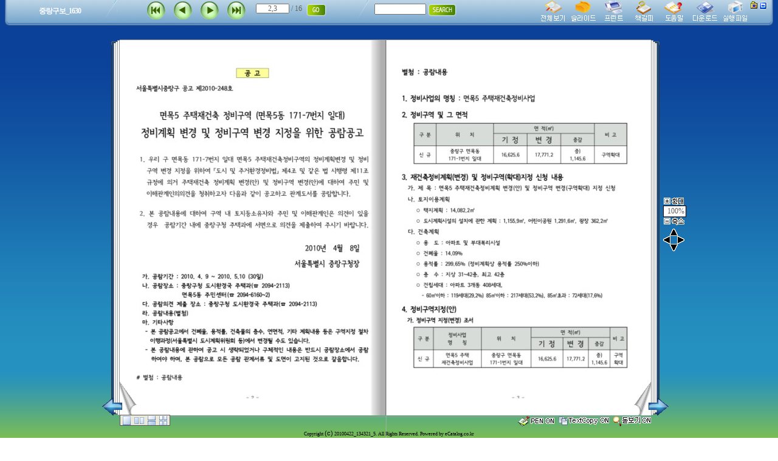

--- FILE ---
content_type: text/html; charset=EUC-KR
request_url: http://ecatalog.jungnang.go.kr/src/viewer/main.php?host=main&site=20100422_134321_5&category=1&page=3
body_size: 4446
content:
<!DOCTYPE HTML PUBLIC "-//W3C//DTD HTML 4.01 Transitional//EN">
<html lang=ko>
<head>
<meta http-equiv="X-UA-Compatible" content="IE=EmulateIE7" />
<meta http-equiv="Content-Type" content="text/html; charset=EUC-KR">
<title>중랑구보_1630</title>
<meta name="author" content="eCatalog Studio">
<meta name="robots" content="all">
<meta name="keywords" content="eCatalog Studio, e-book, 전자북, 자료홍보관, 자료관, 홍보관 ">
<meta http-equiv='imagetoolbar' content='no'>
<link rel="stylesheet" type="text/css" href="viewer.css">
<script type="text/javascript" src="../inc/open.js"></script>
</head>
<body>
<script type='text/javascript'>
Pagenum = 0;
Page = 3;
Category = 1;
SearchInit = "";
Argument = "host=main&site=20100422_134321_5";
WinMode = "1";
WinWidth = 0;
WinHeight = 0;
DataLang = "kr";
DataLangi_1 = "페이지 여는 중....";
DataLangi_2 = "완료";
V = 433;
function EtcPrc() {}
</script><noscript></noscript>
<script type="text/javascript">document.write("<script type='text/javascript' src='viewer_js.php?v="+V+"'></"+"script>");</script><noscript></noscript>
<div id=main>
		<div id=totalpage>총 16페이지</div>
	<h2><a name="skip_main" id="skip_main">3페이지 본문시작</a></h2>
	<img src='http://ecatalog.jungnang.go.kr/file/20100422_134321_5/page/1/3_1271911624_0311/M.jpg' alt=''><div id=text>별첨<br>::::<br>공람내용<br>1.<br>정비사업의 명칭<br>면목 주택재건축정비사업<br>2.<br>정비구역 및 그 면적<br>면 적<br>면 적( )<br>구 분<br>비 고<br>기 정<br>변 경<br>증감<br>중랑구 면목동<br>증))))<br>신 규<br>16,625.6<br>17,771.2<br>구역확대<br>171-1<br>번지 일대<br>1,145.6<br>3.<br>재건축정비계획 변경 및 정비구역 확대 지정 신청 내용<br>가 제 목<br>: 면목 주택재건축정비계획 변경 안 및 정비구역 변경 구역확대 지정 신청<br>나 토지이용계획<br>택지계획 : 14,082.2<br>○ 도시계획시설의 설치에 관한 계획<br>: 1,155.9 ,<br>어린이공원<br>1.291.6 ,<br>광장<br>362.2<br>다 건축계획<br>용 도<br>아파트 및 부대복리시설<br>건폐율 : 14.09%<br>용적률<br>: 299.65% (<br>정비계획상 용적률<br>250%<br>이하<br>층 수<br>지상<br>31~42 ,<br>층 최고<br>42<br>건립세대<br>아파트 개동<br>408<br>세대<br>- 60<br>이하<br>: 119<br>세대<br>(29.2%) 85<br>이하<br>: 217<br>세대<br>(53.2%), 85<br>초과<br>: 72<br>세대<br>(17.6%)<br>4.<br>정비구역지정 안<br>가 정비구역 지정 변경 조서<br>면 적<br>면 적( )<br>정비사업<br>구 분<br>비 고<br>기 정<br>변 경<br>증감<br>면목 주택<br>중랑구 면목동<br>증))))<br>구역<br>신 규<br>16,625.6<br>17,771.2<br>재건축정비사업<br>171-1<br>번지 일대<br>1,145.6<br>확대<br>- 3 -<br></div>	<h2>3페이지 본문끝</h2>
	<h2><a name="skip_sub" id="skip_sub"><span class=hidden>메뉴</span></a></h2>
	<ul>
		<li><a href='main.php?host=main&amp;site=20100422_134321_5&amp;category=1&amp;page=1#skip_main'>첫 페이지로 이동</a></li>
		<li><a href='main.php?host=main&amp;site=20100422_134321_5&amp;category=1&amp;page=2#skip_main'>이전 페이지로 이동</a></li>
		<li><a href='main.php?host=main&amp;site=20100422_134321_5&amp;category=1&amp;page=4#skip_main'>다음 페이지로 이동</a></li>
		<li><a href='main.php?host=main&amp;site=20100422_134321_5&amp;category=1&amp;page=16#skip_main'>마지막 페이지로 이동</a></li>
		<li>원본다운로드 : <a href='download_all.php?host=main&amp;site=20100422_134321_5&amp;no=1.2.'>통합압축 다운로드</a>	</ul>
	
	<div><br><br>현재 포커스의 아래내용들은 동일한 컨텐츠를 가지고 페이지넘김 효과및 시각적 효과를 제공하는 페이지이므로 스크린리더 사용자는 여기까지만 낭독하시고 위의 페이지이동 링크를 사용하여 다음페이지로 이동하시기 바랍니다.</div>
</div>

<h2 class=hidden>컨텐츠 바로가기 및 단축키 안내</h2>
<div class=skip_navigator>
	<a href="#MoveButtonTopLink1">상단메뉴 바로가기</a>
	<a href='#top'>단축키안내 : 이전페이지는 좌측방향키, 다음페이지는 우측방향키, 첫페이지는 상단방향키, 마지막페이지는 하단방향키, 좌측확대축소는 insert키, 우측확대축소는 delete키</a>
</div>

<script type="text/javascript" src="dt.php?host=main&amp;site=20100422_134321_5"></script><noscript></noscript>
<script type="text/javascript">document.write("<script type='text/javascript' src='ecai1ecastudio.php?v="+V+"'></"+"script>");</script><noscript></noscript>
<script type="text/javascript">document.write("<script language=javascript src='../skin/"+DataSkin+"/skin.php?v="+V+"'></"+"script>");</script><noscript></noscript>
<script type="text/javascript">document.write("<script language=javascript src='z.php?v="+V+"'></"+"script>");</script><noscript></noscript>
</body>
</html>


--- FILE ---
content_type: text/html; charset=EUC-KR
request_url: http://ecatalog.jungnang.go.kr/src/viewer/dt.php?host=main&site=20100422_134321_5
body_size: 9320
content:
var DataVmemo = new Array();
	DataWatermark = '';
	DataWatermarkOpa = '';
	var DataLang1 = "음악목록보기";
var DataLang2 = "페이지이동";
var DataLang3 = "즐겨찾기 추가";
var DataLang9 = "원래크기";
var DataLang10 = "확대";
var DataLang11 = "전체화면에서 원래대로 돌아오려면 ESC를 누르시면 됩니다.";
var DataLang12 = "전체화면";
var DataLang13 = "트랙컨트롤";
var DataLang14 = "재생";
var DataLang15 = "일시중지";
var DataLang16 = "정지";
var DataLang17 = "음소거";
var DataLang18 = "볼륨컨트롤";
var DataLang19 = "손상된 파일";
var DataLang20 = "마지막 페이지 입니다";
var DataLang21 = "첫 페이지 입니다";
var DataLang22 = "현재 보고있는 페이지 입니다";
var DataLang23 = "페이지는 1~{100}page 까지 입니다";
var DataLang24 = "{1}Page 책갈피";
var DataLang25 = "오른마우스 클릭시 책갈피 삭제";
var DataLang26 = "현재 보고있는 카테고리 입니다";
var DataLang27 = "좌측확대";
var DataLang28 = "우측확대";
var DataLang29 = "좌측책갈피";
var DataLang30 = "우측책갈피";
var DataLang31 = "본 eBook은 인쇄할수 없습니다.";

var DataPrintNot = "";
var DataApp = "eCatalog Studio 2.5.7 (http://www.ecatalog.co.kr)";
var DataAppUrl = "eCatalog.co.kr";
var DataAppLink = "http://www.ecatalog.co.kr";
var DataToday = "20260130";
var DataUrl = "http://ecatalog.jungnang.go.kr/20100422_134321_5";
//var FavoriteName = "[eCatalog] 중랑구보_1630";
var FavoriteName = "중랑구보_1630";

//if(screen.width >= 1280 && screen.height >= 1024 && 608 > 0 && 861 > 0) {
//if(screen.width >= 1280 && 608 > 0 && 861 > 0) {
if(screen.width >= 1280 && screen.height >= 960 && 608 > 0 && 861 > 0) {
	var DataWidth = 608;
	var DataHeight = 861;
	var DataMSizeImg = "N.jpg";
	if(screen.height >= 960) var MultiExpandLocate = 2;
	else var MultiExpandLocate = 1;
} else {
	var DataWidth = 437;
	var DataHeight = 617;
	var DataMSizeImg = "M.jpg";
	var MultiExpandLocate = 1;
	
	////if(screen.width >= 1280 && screen.height >= 1024) {
	//if(screen.width >= 1280) {
	//	w = 1020; h = 716; t = 0; l = 0;	// 구버전은 716을 많이 썼으므로
	//	if(screen.width > 1024) {
	//		l = (screen.availWidth-w)/2;
	//		t = (screen.availHeight-h)/2;
	//		if(t < 50) t = 0;
	//		if(l < 50) l = 0;
	//	}
	//	//top.window.moveTo(l,t);	// 정렬이 잘안됨
	//	window.resizeTo(w,h);
	//}
}
if(DataSkin == "maf1" || DataSkin == "maf2") MultiExpandLocate = 2;


//if(1012 == 1268 && screen.width == 1024) {		// 확대사이즈가 1280일때 1024해상도에서 약간의 가로 사이즈가 생기니, 1024에 강제로 맞추는 소스인데, 이럴경우 이미지 해상도가 아주 약간 깨진다.
//	var DataExpandWidth = 1012;
//	var DataExpandHeight = Math.round(1012/1268 * 1432);
//	var DataCropHeight = Math.round(1012/1268 * 80);
//} else {
//	var DataExpandWidth = 1012;
//	var DataExpandHeight = 1432;
//	var DataCropHeight = 80;
//}

var DataExpandWidth = 1012;
var DataExpandHeight = 1432;
var DataCropHeight = 80;

var DataCopyright = "20100422_134321_5";
var DataMoveDirection = "L";
var DataImg = "../img";
var DataImgSkin = "../skin/8";
var DataLib = "http://ecatalog.jungnang.go.kr/lib";
var DataSrcUrl = "http://ecatalog.jungnang.go.kr/src";
var DataNoneCover = "N";

var DataDesignCenter = "1";
var DataDesignBorder = "1";
var DataDesignMoveButton = "2";
var DataDesignScroll = "2";

categoryids = ",1,";
if(Category > 0 && categoryids.indexOf(","+Category+",") > -1) DataEBookCategory = Category;	
else DataEBookCategory = 1;
var DataCategoryTotal = 1;
var DataCategory = "";
var DataCategorySelect = "<option value='1'>기본분류</option>";

var DataLogo = "<table style='border-collapse:collapse;'><tr><td style='padding:0px;width:150px; height:38px;'><span style='width:150px; height:28px; overflow:hidden;'><table style='border-collapse:collapse;'><tr><td style='padding:0px;width:150px; height:28px; word-break:break-all;text-align:center;'><font style='font-size:12px;font-family:돋움;font-weight:bold;letter-spacing:-1px;color:#FFFFFF;'><a>중랑구보_1630</a></font></td></tr></table></span></td></tr></table>";
var DataWords = "<marquee id=TextMaq behavior=loop scrollamount=3 scrolldelay=25 direction=left width=100%><a style='cursor:default' onmouseover='TextMaq.stop();' onmouseout='TextMaq.start();'><font color='#FFFFFF'>중랑구보_1630로 오신것을 환영합니다.</font></a></marquee>";
var DataMusic = new Array();
var DataMusicTotal = DataMusic.length - 1;
var DataCover = new Array("I","http://ecatalog.jungnang.go.kr/file/20100422_134321_5/etc/cover_1556086314.gif");
var DataSearch = "Y";
var DataSearchStyle = "background-color:blue;filter:alpha(opacity=30);opacity:0.3;";
var DataBoard = "";
var DataWeblink = "";
var DataRefdata = "<nobr><a href=\"download.php?host=main&site=20100422_134321_5&no=1\" onclick=\"parent.Element();setTimeout('parent.RefDataMediaStop()',500);\" target='_parent'><font color=black style='text-decoration:none;'>1. 중랑구보_1630.hwp</font></a></nobr><br><nobr><a href=\"download.php?host=main&site=20100422_134321_5&no=2\" onclick=\"parent.Element();setTimeout('parent.RefDataMediaStop()',500);\" target='_parent'><font color=black style='text-decoration:none;'>2. 중랑구보_1630.pdf</font></a></nobr><br>";
var DataBoardLink = "";
var DataWeblinkLink = "";
var DataRefdataLink = "";

var DataPageInputForm = "<input type=text name=PageInput id=PageInput onkeydown=\"return PageInputKeyDown(event)\" onkeyup=\"if(event.keyCode == 13) MoveGo(this.value);\" onfocus=\"PageInputValue=this.value;this.value=''\" onblur=\"if(!this.value)this.value=PageInputValue\" style='width:55px;height:16px;text-align:center;border:1x solid #595959;padding-top:1px;' title='페이지 번호 입력후 엔터를 누르십시요'>";
var DataClass = "9";
var DataLeftIndex = "I";
var DataLeftIndexC = "";

	
var DataMoveAlt1 = "첫 페이지로 이동";			
var DataMoveAlt2 = "이전 페이지로 이동";	
var DataMoveAlt3 = "다음 페이지로 이동";   
var DataMoveAlt4 = "마지막 페이지로 이동";	 		

var DataVoiceReader = "";

var DataHelpFile = "help.php";
var DataPrintFile = "print.php";
var DataDetLinkViewFile = "detlink_view.php";

var DataLastPageBlank = "";	// C,L (cover,logo)

SkinData = new Array();
SkinData["8"] = new Array(0,0,42,0,13,0,"","N",0,0,"","Y");

var DataSkin = "8";
var DataSpeed = "1";
var DataSpeedExpand = "1";

var DataCenterMode = "B";		// A:첫페이지에서만 센터 나오게, B:연결확대경우 센터 나오게

var Frmt = SkinData[DataSkin][2];
var Frmr = SkinData[DataSkin][3];
var Frmb = SkinData[DataSkin][4];
var Frml = SkinData[DataSkin][5];

var FrmTop = SkinData[DataSkin][8];
var FrmLeft = SkinData[DataSkin][9];

if(SkinData[DataSkin][6] != "Y") Frmt = Frmt + 0;	// 목차부분 height ADD

var DataThumbnailSize = "N";		// Y 이면 썸네일 표출시 책사이즈대로 표출
var DataThumbnailBgcolor = "";
var DataSlideBgcolor = "";
var DataMusicSkin = "1";			// 음악리스트의 element 디자인
var DataMovieMsgTableNot = SkinData[DataSkin][7];		// M 사이즈에서 동영상플레이어의 하단 메세지 표출여부
var DataMPageImg = SkinData[DataSkin][10];				// M 사이즈가 현저히 다를경우 mpage 의 M이미지파일명의 덧붙임
var DataNavigatorUse = SkinData[DataSkin][11];
var DataScrollButAlign = "1";		// 1: 다이아몬드, 2:집중형

var DataPhotoDownload = "Y";

DataClipPosFirst = 0;		// 클립이 몇번째 위치에서 부터 출력될지 (default:0)
DataClipPosPass = 0;		// ClipPosPass 번째 위치부터는 ClipHeight * ClipPosPassInsu 한만큼 뛰기 (default:0)
DataClipPosPassInsu = 0;
if(DataDesignMoveButton == 3 || DataDesignMoveButton == 4) { DataClipPosPass = 11; DataClipPosPassInsu = 2; }

var TCopyPrintGb = true;


DTPInit = true;

skinbggb = false;
window.onunload = new Function("try{Unload()}catch(e){}");

userAgent = navigator.userAgent;
var ServicePack2 = false;
if( userAgent.indexOf("; SV1") > -1 ) ServicePack2 = true;
function WindowSize(w,h,addh) {	// w,h 는 타이틀바,테두리,상태바를 제외한 내부사이즈
	
	//try {
		/*-----
		top.window.moveTo(0,0);
		
		w = w + (window.screenLeft*2) + 4;	
		
		if(ServicePack2) h = h + (window.screenTop*2);		// win고전으로 했을때는 5를 plus해야 한다.
		else {
			h = h + window.screenTop+window.screenLeft + 4;	
			if(addh) h = h + addh;
		}
		------*/
		WindowTop = (screen.availHeight/2)-(h/2);
		WindowLeft = (screen.availWidth/2)-(w/2);
		WindowWidth = w;
		WindowHeight = h;
		
		if(WindowTop < 0) WindowTop = 0;
		if(WindowLeft < 0) WindowLeft = 0;
		
		setTimeout("window.moveTo( "+WindowLeft+" , "+WindowTop+" )",0);
		window.resizeTo(WindowWidth,WindowHeight);
		
	//} catch(e) {}
}
if(WinMode == "3" && WinWidth && WinHeight) {
	WindowSize(WinWidth,WinHeight);		// open.js 에서는 어림잡아 띄우기때문에 이것이 꼭 필요
}
if(WinMode == 1) {
	// 예전에 left=5000 으로 바로 띄워던것 정상적으로 나오게 하기위해
	//if(window.screenX < -999 || window.screenX >= 5000 || (screen.width == 1024 && document.body.clientWidth < screen.availWidth-10)) {   // iframe 이 되도록, 1024에서만 iframe 걸면 이것에서 걸려서
	if(window.screenX < -999 || window.screenX >= 5000) {	
		window.moveTo(0,0);
		window.resizeTo(screen.availWidth, screen.availHeight);
	}
}

DtpPage = Page;
DtpCategoryChange = false;
	var DataMakeCd = "N";
	document.write("<script type='text/javascript' src='dtp.php?"+Argument+"&category="+DataEBookCategory+"&skin=8' id=JsDataPage></"+"script>");



--- FILE ---
content_type: text/html; charset=EUC-KR
request_url: http://ecatalog.jungnang.go.kr/src/viewer/dtp.php?host=main&site=20100422_134321_5&category=1&skin=8
body_size: 3644
content:
var DataEBook = new Array();DataOpenGbMsg = '';DataOpenGbMsgNone = '';pagenums = 0;DataEBook[1] = new Array("I", "http://ecatalog.jungnang.go.kr/file/20100422_134321_5/page/1/1_1271911623_5123","N","1","hwp","","1_1271911623_5123","");
if(DtpPage == 1) pagenums = 1;DataEBook[2] = new Array("I", "http://ecatalog.jungnang.go.kr/file/20100422_134321_5/page/1/2_1271911623_8058","N","2","hwp","","2_1271911623_8058","");
if(DtpPage == 2) pagenums = 2;DataEBook[3] = new Array("I", "http://ecatalog.jungnang.go.kr/file/20100422_134321_5/page/1/3_1271911624_0311","N","3","hwp","","3_1271911624_0311","");
if(DtpPage == 3) pagenums = 3;DataEBook[4] = new Array("I", "http://ecatalog.jungnang.go.kr/file/20100422_134321_5/page/1/4_1271911624_3686","N","4","hwp","","4_1271911624_3686","");
if(DtpPage == 4) pagenums = 4;DataEBook[5] = new Array("I", "http://ecatalog.jungnang.go.kr/file/20100422_134321_5/page/1/5_1271911624_7289","N","5","hwp","","5_1271911624_7289","");
if(DtpPage == 5) pagenums = 5;DataEBook[6] = new Array("I", "http://ecatalog.jungnang.go.kr/file/20100422_134321_5/page/1/6_1271911625_7287","N","6","hwp","","6_1271911625_7287","");
if(DtpPage == 6) pagenums = 6;DataEBook[7] = new Array("I", "http://ecatalog.jungnang.go.kr/file/20100422_134321_5/page/1/7_1271911626_3294","N","7","hwp","","7_1271911626_3294","");
if(DtpPage == 7) pagenums = 7;DataEBook[8] = new Array("I", "http://ecatalog.jungnang.go.kr/file/20100422_134321_5/page/1/8_1271911626_7639","N","8","hwp","","8_1271911626_7639","");
if(DtpPage == 8) pagenums = 8;DataEBook[9] = new Array("I", "http://ecatalog.jungnang.go.kr/file/20100422_134321_5/page/1/9_1271911627_1045","N","9","hwp","","9_1271911627_1045","");
if(DtpPage == 9) pagenums = 9;DataEBook[10] = new Array("I", "http://ecatalog.jungnang.go.kr/file/20100422_134321_5/page/1/10_1271911627_4016","N","10","hwp","","10_1271911627_4016","");
if(DtpPage == 10) pagenums = 10;DataEBook[11] = new Array("I", "http://ecatalog.jungnang.go.kr/file/20100422_134321_5/page/1/11_1271911627_6789","N","11","hwp","","11_1271911627_6789","");
if(DtpPage == 11) pagenums = 11;DataEBook[12] = new Array("I", "http://ecatalog.jungnang.go.kr/file/20100422_134321_5/page/1/12_1271911628_0168","N","12","hwp","","12_1271911628_0168","");
if(DtpPage == 12) pagenums = 12;DataEBook[13] = new Array("I", "http://ecatalog.jungnang.go.kr/file/20100422_134321_5/page/1/13_1271911628_2847","N","13","hwp","","13_1271911628_2847","");
if(DtpPage == 13) pagenums = 13;DataEBook[14] = new Array("I", "http://ecatalog.jungnang.go.kr/file/20100422_134321_5/page/1/14_1271911628_5133","N","14","hwp","","14_1271911628_5133","");
if(DtpPage == 14) pagenums = 14;DataEBook[15] = new Array("I", "http://ecatalog.jungnang.go.kr/file/20100422_134321_5/page/1/15_1271911628_7258","N","15","hwp","","15_1271911628_7258","");
if(DtpPage == 15) pagenums = 15;DataEBook[16] = new Array("I", "http://ecatalog.jungnang.go.kr/file/20100422_134321_5/page/1/16_1271911628_9442","N","16","hwp","","16_1271911628_9442","");
if(DtpPage == 16) pagenums = 16;if(pagenums > 0) {
	
	if(DtpCategoryChange) CategoryChangePagenum = pagenums;
	else Pagenum = pagenums;
}
var DataEBookTotal = DataEBook.length - 1;
if(DataEBookTotal < 0) DataEBookTotal = 0;
DataMultiIndexW=200;var DataDetLink = new Array();
CategoryOnloadGb = true;

if(DTPInit) {
	
	DTPInit = false;
	
	DataIndexs = "";
	DataLeftIndexI = "";
	DataMultiIndex = "";
	
} else {
	
	SetSkinIndexs("");
	MultiIndexSet("");
	if(DataLeftIndex == "I") {
		if(document.getElementById('LeftIndexDiv') != null) document.getElementById('LeftIndexDiv').innerHTML = "";
	}
}



--- FILE ---
content_type: text/html; charset=EUC-KR
request_url: http://ecatalog.jungnang.go.kr/src/viewer/ecai1ecastudio.php?v=433
body_size: 206488
content:

document.write("<style type='text/css'>v\\:polyline{ behavior: url(#default#VML); }</s"+"tyle>");
document.body.oncontextmenu = function() { return false };
document.body.onselectstart = function() { return false };
document.body.ondragstart = function() { return false };
document.write("<html xmlns:v='urn:schemas-microsoft-com:vml'>");

var IE = "";
try{
	if(document.all) IE = true;
	else IE = false;
}catch(e) {}

function GetCursorEBook(javascript) {
	
	/*
	if(IE < 6) ret = "hand";
	else {

		if(javascript) ret = DataImg+"/viewer/glassP.cur";
		else ret = "url("+DataImg+"/viewer/glassP.cur)";
	}
	*/
	
	//if(IE) ret = "hand";	// ie
	//else ret = "pointer";
	ret = "pointer";

	return ret;		
}

function GetCursorExpand(javascript) {

	/*
	if(IE < 6) ret = "hand";
	else {

		if(javascript) ret = DataImg+"/viewer/glassM.cur";
		else ret = "url("+DataImg+"/viewer/glassM.cur)";
	}
	*/
	
	//if(IE) ret = "hand";	// ie
	//else ret = "pointer";
	ret = "pointer";

	return ret;
}

function GetCursorHand() {

	//if(IE) ret = "hand";	// ie
	//else ret = "pointer";
	ret = "pointer";

	return ret;
}

function GetCenter() {

	addh = 0
		
	if(DataCenterMode == "") { tmp1 = ""; tmp2 = ""; }		// 항상적용
	else { tmp1 = "id='CenterL'"; tmp2 = "id='CenterR'"; }		// 연결확대의 경우나 기타등의 이유로 가운데를 적용하지 않을때를 위하여
		
	if(DataDesignCenter == 1) {
		
		
		//ret  = "<img "+tmp1+" src='"+DataImg+"/viewer/center1_1.gif' style='position:absolute;z-index:10;top:"+DataTop+"px;left:"+(DataLeftR-24)+"px;width:24px;height:"+(DataHeight+addh)+"px;filter:alpha(Opacity=0, FinishOpacity=20,Style=1, StartX=0, FinishX=70, StartY=400, FinishY=400);opacity2:0.02; filter2:alpha(opacity=50);opacity2:0.5;'>";
		
		//ret += "<img "+tmp2+" src='"+DataImg+"/viewer/center1_2.gif' style='position:absolute;z-index:10;top:"+DataTop+"px;left:"+(DataLeftR)+"px;width:24px;height:"+(DataHeight+addh)+"px;filter:alpha(Opacity=0, FinishOpacity=80,Style=1, StartX=80, FinishX=0, StartY=400, FinishY=400);'>";
		
		ret = "";
		
		ret += "<div "+tmp1+" style='float:left;position:absolute;z-index:10;top:"+DataTop+"px;left:"+(DataLeftR-24)+"px;width:24px;height:"+(DataHeight+addh)+"px;'>";
		ret += "<span style='float:left;width:2px;height:100%;filter:alpha(opacity=2);opacity:0.05;background:#000000'></span>";
		ret += "<span style='float:left;width:2px;height:100%;filter:alpha(opacity=4);opacity:0.10;background:#000000'></span>";
		ret += "<span style='float:left;width:2px;height:100%;filter:alpha(opacity=6);opacity:0.13;background:#000000'></span>";
		ret += "<span style='float:left;width:2px;height:100%;filter:alpha(opacity=8);opacity:0.16;background:#000000'></span>";
		ret += "<span style='float:left;width:2px;height:100%;filter:alpha(opacity=10);opacity:0.19;background:#000000'></span>";
		ret += "<span style='float:left;width:2px;height:100%;filter:alpha(opacity=12);opacity:0.22;background:#000000'></span>";
		ret += "<span style='float:left;width:2px;height:100%;filter:alpha(opacity=14);opacity:0.25;background:#000000'></span>";
		ret += "<span style='float:left;width:2px;height:100%;filter:alpha(opacity=16);opacity:0.28;background:#000000'></span>";
		ret += "<span style='float:left;width:2px;height:100%;filter:alpha(opacity=18);opacity:0.31;background:#000000'></span>";
		ret += "<span style='float:left;width:2px;height:100%;filter:alpha(opacity=20);opacity:0.31;background:#000000'></span>";
		ret += "<span style='float:left;width:2px;height:100%;filter:alpha(opacity=22);opacity:0.31;background:#000000'></span>";
		ret += "<span style='float:left;width:2px;height:100%;filter:alpha(opacity=24);opacity:0.31;background:#000000'></span>";
		ret += "</div>";
		
		ret += "<div "+tmp2+" style='float:left;position:absolute;z-index:10;top:"+DataTop+"px;left:"+(DataLeftR)+"px;width:23x;height:"+(DataHeight+addh)+"px;'>";
		ret += "<span style='float:left;width:1px;height:100%;filter:alpha(opacity=80);opacity:0.80;background:#5c5c5c'></span>";
		ret += "<span style='float:left;width:1px;height:100%;filter:alpha(opacity=75);opacity:0.50;background:#7b7b7b'></span>";
		ret += "<span style='float:left;width:1px;height:100%;filter:alpha(opacity=70);opacity:0.40;background:#a2a1a1'></span>";
		ret += "<span style='float:left;width:1px;height:100%;filter:alpha(opacity=65);opacity:0.30;background:#cdcbcb'></span>";
		ret += "<span style='float:left;width:2px;height:100%;filter:alpha(opacity=40);opacity:0.31;background:#ffffff'></span>";
		ret += "<span style='float:left;width:2px;height:100%;filter:alpha(opacity=36);opacity:0.28;background:#ffffff'></span>";
		ret += "<span style='float:left;width:2px;height:100%;filter:alpha(opacity=32);opacity:0.25;background:#ffffff'></span>";
		ret += "<span style='float:left;width:2px;height:100%;filter:alpha(opacity=28);opacity:0.22;background:#ffffff'></span>";
		ret += "<span style='float:left;width:2px;height:100%;filter:alpha(opacity=24);opacity:0.19;background:#ffffff'></span>";
		ret += "<span style='float:left;width:2px;height:100%;filter:alpha(opacity=20);opacity:0.16;background:#ffffff'></span>";
		ret += "<span style='float:left;width:2px;height:100%;filter:alpha(opacity=16);opacity:0.13;background:#ffffff'></span>";
		ret += "<span style='float:left;width:2px;height:100%;filter:alpha(opacity=12);opacity:0.10;background:#ffffff'></span>";
		ret += "<span style='float:left;width:2px;height:100%;filter:alpha(opacity=8);opacity:0.07;background:#ffffff'></span>";
		ret += "<span style='float:left;width:2px;height:100%;filter:alpha(opacity=4);opacity:0.07;background:#ffffff'></span>";
		ret += "</div>";
		
		

	} else if(DataDesignCenter == 2) {
	
		//ret  = "<img "+tmp1+" src='"+DataImg+"/viewer/center1_1.gif' style='position:absolute;z-index:10;top:"+DataTop+"px;left:"+(DataLeftR-24)+"px;width:24px;height:"+(DataHeight+addh)+"px;filter:alpha(Opacity=0, FinishOpacity=10,Style=1, StartX=10, FinishX=80, StartY=400, FinishY=400);opacity:0.02;'>";
		//ret += "<img "+tmp2+" src='"+DataImg+"/viewer/center1_2.gif' style='position:absolute;z-index:10;top:"+DataTop+"px;left:"+(DataLeftR)+"px;width:24px;height:"+(DataHeight+addh)+"px;filter:alpha(Opacity=0, FinishOpacity=30,Style=1, StartX=60, FinishX=0, StartY=400, FinishY=400);'>";
		
		ret = "";
		
		ret += "<div "+tmp1+" style='float:left;position:absolute;z-index:10;top:"+DataTop+"px;left:"+(DataLeftR-14)+"px;width:14px;height:"+(DataHeight+addh)+"px;'>";
		ret += "<span style='float:left;width:2px;height:100%;filter:alpha(opacity=2);opacity:0.05;background:#000000'></span>";
		ret += "<span style='float:left;width:2px;height:100%;filter:alpha(opacity=4);opacity:0.10;background:#000000'></span>";
		ret += "<span style='float:left;width:2px;height:100%;filter:alpha(opacity=6);opacity:0.13;background:#000000'></span>";
		ret += "<span style='float:left;width:2px;height:100%;filter:alpha(opacity=8);opacity:0.16;background:#000000'></span>";
		ret += "<span style='float:left;width:2px;height:100%;filter:alpha(opacity=10);opacity:0.19;background:#000000'></span>";
		ret += "<span style='float:left;width:2px;height:100%;filter:alpha(opacity=12);opacity:0.22;background:#000000'></span>";
		ret += "<span style='float:left;width:2px;height:100%;filter:alpha(opacity=14);opacity:0.25;background:#000000'></span>";
		ret += "</div>";
		
		ret += "<div "+tmp2+" style='float:left;position:absolute;z-index:10;top:"+DataTop+"px;left:"+(DataLeftR)+"px;width:14x;height:"+(DataHeight+addh)+"px;'>";
		ret += "<span style='float:left;width:1px;height:100%;filter:alpha(opacity=70);opacity:0.40;background:#a2a1a1'></span>";
		ret += "<span style='float:left;width:1px;height:100%;filter:alpha(opacity=65);opacity:0.30;background:#cdcbcb'></span>";
		ret += "<span style='float:left;width:2px;height:100%;filter:alpha(opacity=24);opacity:0.19;background:#ffffff'></span>";
		ret += "<span style='float:left;width:2px;height:100%;filter:alpha(opacity=20);opacity:0.16;background:#ffffff'></span>";
		ret += "<span style='float:left;width:2px;height:100%;filter:alpha(opacity=16);opacity:0.13;background:#ffffff'></span>";
		ret += "<span style='float:left;width:2px;height:100%;filter:alpha(opacity=12);opacity:0.10;background:#ffffff'></span>";
		ret += "<span style='float:left;width:2px;height:100%;filter:alpha(opacity=8);opacity:0.07;background:#ffffff'></span>";
		ret += "<span style='float:left;width:2px;height:100%;filter:alpha(opacity=4);opacity:0.07;background:#ffffff'></span>";
		ret += "</div>";

	} else if(DataDesignCenter == 3) {

		ret  = "<table "+tmp1+" broder=0 cellpadding=0 cellspacing=0 background='"+DataImg+"/viewer/center3.gif' width=25 height="+(DataHeight+addh)+" style='position:absolute;z-index:10;top:"+DataTop+"px;left:"+(DataLeftR-13)+"px;'><tr><td></td></tr></table>";
		ret += "<img "+tmp2+" style='position:absolute;top:0px;left:-100px' width=0 height=0>";

	} else if(DataDesignCenter == 4) {

		ret  = "<img "+tmp1+" style='position:absolute;z-index:10;top:"+DataTop+"px;left:"+(DataLeftR)+"px;width:1px;height:"+(DataHeight+addh)+"px;background:#595959;'>";
		ret += "<img "+tmp2+" style='position:absolute;top:0px;left:-100px' width=0 height=0>";
	
	} else if(DataDesignCenter == 5) {

		ret  = "<img "+tmp1+" style='position:absolute;z-index:10;top:-100px;left:-100px;width:0px;height:0px;'>";
		ret += "<img "+tmp2+" style='position:absolute;z-index:10;top:-100px;left:-100px;width:0px;height:0px;'>";				

	} else if(DataDesignCenter == 6) {

		ret  = "<table "+tmp1+" broder=0 cellpadding=0 cellspacing=0 background='"+DataImg+"/viewer/center6.gif' width=27 height="+(DataHeight+addh)+" style='position:absolute;z-index:10;top:"+DataTop+"px;left:"+(DataLeftR-14)+"px;'><tr><td></td></tr></table>";
		ret += "<img "+tmp2+" style='position:absolute;top:0;left:-100' width=0 height=0>";
	}
		
	return ret;
}

var BorderSizeLeft = 0;
var BorderSizeRight = 0;
function GetBorder() {

	addh = 0
		
	if(DataDesignBorder == 1 || DataDesignBorder == 2) {

		BorderSizeLeft = 14;
		BorderSizeRight = 14;
		
		ret  = "<div style='position:absolute;z-index:2;top:"+(DataTop-1)+"px;left:"+DataLeft+"px;width:"+(DataWidth*2)+"px;height:"+(DataHeight+2+addh)+"px;cursor:wait;border-top:1px solid #9C9A9C;border-bottom:1px solid #9C9A9C;'></div>";

		ret += "<table width=14 height="+(DataHeight+addh)+" border=0 cellpadding=0 cellspacing=0 style='position:absolute;z-index:2;top:"+DataTop+"px;left:"+(DataLeft-14)+"px;'>";
		ret += "<tr><td height=11><img src="+DataImg+"/viewer/border"+DataDesignBorder+"_left1.gif></td></tr>";
		ret += "<tr><td height="+(DataHeight+addh-11-8)+" background="+DataImg+"/viewer/border"+DataDesignBorder+"_left2.gif></td></tr>";
		ret += "<tr><td height=8><img src="+DataImg+"/viewer/border"+DataDesignBorder+"_left3.gif></td></tr>";
		ret += "</table>";

		ret += "<table width=14 height="+(DataHeight+addh)+" border=0 cellpadding=0 cellspacing=0 style='position:absolute;z-index:2;top:"+DataTop+"px;left:"+(DataLeft+(DataWidth*2))+"px;'>";
		ret += "<tr><td height=11><img src="+DataImg+"/viewer/border"+DataDesignBorder+"_right1.gif></td></tr>";
		ret += "<tr><td height="+(DataHeight+addh-11-8)+" background="+DataImg+"/viewer/border"+DataDesignBorder+"_right2.gif></td></tr>";
		ret += "<tr><td height=8><img src="+DataImg+"/viewer/border"+DataDesignBorder+"_right3.gif></td></tr>";
		ret += "</table>";

	} else if(DataDesignBorder == 3) {

		BorderSizeLeft = 1;
		BorderSizeRight = 1;
		
		ret = "<img style='position:absolute;z-index:2;top:"+(DataTop-1)+"px;left:"+(DataLeft-1)+"px;width:"+(DataWidth*2)+"px;height:"+(DataHeight+addh)+"px;border:1px solid #9C9A9C'>";
		
	} else if(DataDesignBorder == 4) {
		
		BorderSizeLeft = 9;
		BorderSizeRight = 9;
		
		ret  = "<div style='position:absolute;z-index:2;top:"+(DataTop-1)+"px;left:"+DataLeft+"px;width:"+(DataWidth*2)+"px;height:"+(DataHeight+2+addh)+"px;cursor:wait;border-top:1px solid #602805;border-bottom:1px solid #602805;'></div>";

		ret += "<table width=9 height="+(DataHeight+addh)+" border=0 cellpadding=0 cellspacing=0 style='position:absolute;z-index:2;top:"+DataTop+"px;left:"+(DataLeft-9)+"px;'>";
		ret += "<tr><td height=14><img src="+DataImg+"/viewer/border"+DataDesignBorder+"_left1.gif></td></tr>";
		ret += "<tr><td height="+(DataHeight+addh-14-14)+" background="+DataImg+"/viewer/border"+DataDesignBorder+"_left2.gif></td></tr>";
		ret += "<tr><td height=14><img src="+DataImg+"/viewer/border"+DataDesignBorder+"_left3.gif></td></tr>";
		ret += "</table>";

		ret += "<table width=9 height="+(DataHeight+addh)+" border=0 cellpadding=0 cellspacing=0 style='position:absolute;z-index:2;top:"+DataTop+"px;left:"+(DataLeft+(DataWidth*2))+"px;'>";
		ret += "<tr><td height=14><img src="+DataImg+"/viewer/border"+DataDesignBorder+"_right1.gif></td></tr>";
		ret += "<tr><td height="+(DataHeight+addh-14-14)+" background="+DataImg+"/viewer/border"+DataDesignBorder+"_right2.gif></td></tr>";
		ret += "<tr><td height=14><img src="+DataImg+"/viewer/border"+DataDesignBorder+"_right3.gif></td></tr>";
		ret += "</table>";		
		
	} else if(DataDesignBorder == 5) {
		
		BorderSizeLeft = 0;
		BorderSizeRight = 0;
		ret = "";
	}

	return ret;
}

function GetMoveButton() {
                           
	if(DataDesignMoveButton == 1) {

		if(DataMoveDirection == "R") {
			img1 = ""+DataImg+"/viewer/"+DataLang+"/movebut1_right.gif";
			img2 = ""+DataImg+"/viewer/"+DataLang+"/movebut1_left.gif";
		} else {
			img1 = ""+DataImg+"/viewer/"+DataLang+"/movebut1_left.gif";
			img2 = ""+DataImg+"/viewer/"+DataLang+"/movebut1_right.gif";
		}
	
		ret  = "<a onclick='MoveLink2()' onfocus='this.blur()'><img id=MoveLeftButton src='"+img1+"' style='display:none;position:absolute;z-index:10;top:"+(DataTop+DataHeight-50-5)+"px;left:"+(DataLeft+5)+"px;width:36px;height:50px;cursor:pointer;cursor:hand;' alt='"+DataMoveAlt2+"'></a>";
		ret += "<a onclick='MoveLink3()' onfocus='this.blur()'><img id=MoveRightButton src='"+img2+"' style='display:none;position:absolute;z-index:10;top:"+(DataTop+DataHeight-50-5)+"px;left:"+(DataLeft+(DataWidth*2)-36-5)+"px;width:36px;height:50px;cursor:pointer;cursor:hand;' alt='"+DataMoveAlt3+"'></a>";

	} else if(DataDesignMoveButton == 2) {				
		
		img1 = ""+DataImg+"/viewer/movebut2_left.gif";
		img2 = ""+DataImg+"/viewer/movebut2_right.gif";
		
		ret  = "<a onclick='MoveLink2()' onfocus='this.blur()'><img id=MoveLeftButton src='"+img1+"' style='display:none;position:absolute;z-index:10;top:"+(DataTop+DataHeight-57)+"px;left:"+(DataLeft-35)+"px;width:65px;height:57px;cursor:pointer;cursor:hand;' alt='"+DataMoveAlt2+"'></a>";
		ret += "<a onclick='MoveLink3()' onfocus='this.blur()'><img id=MoveRightButton src='"+img2+"' style='display:none;position:absolute;z-index:10;top:"+(DataTop+DataHeight-57)+"px;left:"+(DataLeft+(DataWidth*2)-30)+"px;width:65px;height:57px;cursor:pointer;cursor:hand;' alt='"+DataMoveAlt3+"'></a>";														
		
	} else if(DataDesignMoveButton == 3 || DataDesignMoveButton == 4) {				
		
		img1 = ""+DataImg+"/viewer/movebut"+DataDesignMoveButton+"_left.gif";
		img2 = ""+DataImg+"/viewer/movebut"+DataDesignMoveButton+"_right.gif";
		
		ret  = "<a onclick='MoveLink2()' onfocus='this.blur()'><img id=MoveLeftButton src='"+img1+"' style='display:none;position:absolute;z-index:10;top:"+(DataTop+(DataHeight/2)-17)+"px;left:"+(DataLeft-18)+"px;width:33px;height:33px;cursor:pointer;cursor:hand;' alt='"+DataMoveAlt2+"'></a>";
		ret += "<a onclick='MoveLink3()' onfocus='this.blur()'><img id=MoveRightButton src='"+img2+"' style='display:none;position:absolute;z-index:10;top:"+(DataTop+(DataHeight/2)-17)+"px;left:"+(DataLeft+(DataWidth*2)-15)+"px;width:33px;height:33px;cursor:pointer;cursor:hand;' alt='"+DataMoveAlt3+"'></a>";														
	
	} else if(DataDesignMoveButton == 5) {
		
		img1 = ""+DataImg+"/viewer/movebut5_left.gif";
		img2 = ""+DataImg+"/viewer/movebut5_right.gif";
		
		ret  = "<a onclick='MoveLink2()' onfocus='this.blur()'><img id=MoveLeftButton src='"+img1+"' style='display:none;position:absolute;z-index:10;top:"+(DataTop+DataHeight-57)+"px;left:"+(DataLeft-35)+"px;width:65px;height:57px;cursor:pointer;cursor:hand;' alt='"+DataMoveAlt2+"'></a>";
		ret += "<a onclick='MoveLink3()' onfocus='this.blur()'><img id=MoveRightButton src='"+img2+"' style='display:none;position:absolute;z-index:10;top:"+(DataTop+DataHeight-57)+"px;left:"+(DataLeft+(DataWidth*2)-30)+"px;width:65px;height:57px;cursor:pointer;cursor:hand;' alt='"+DataMoveAlt3+"'></a>";														
	
	} else if(DataDesignMoveButton == 6) {	
		
		ret  = "<a onclick='MoveLink2()' onfocus='this.blur()'><img id=MoveLeftButton src='"+DataImg+"/viewer/blank_opacity.gif' style='display:none;position:absolute;z-index:10;top:-100px;left:-100px;width:1px;height:1px;cursor:pointer;cursor:hand;'></a>";
		ret += "<a onclick='MoveLink3()' onfocus='this.blur()'><img id=MoveRightButton src='"+DataImg+"/viewer/blank_opacity.gif' style='display:none;position:absolute;z-index:10;top:-100px;left:-100px;width:1px;height:1px;cursor:pointer;cursor:hand;'></a>";
		
	} else if(DataDesignMoveButton == 7) {

		img1 = ""+DataImg+"/viewer/movebut7_leftb.gif";
		img2 = ""+DataImg+"/viewer/movebut7_rightb.gif";
		
		ret  = "<a onclick='MoveLink2()' onfocus='this.blur()'><img id=MoveLeftButton src='"+img1+"' style='display:none;position:absolute;z-index:10;top:"+(DataTop+DataHeight-26-5)+"px;left:"+(DataLeft+5)+"px;width:32px;height:26px;cursor:pointer;cursor:hand;' alt='"+DataMoveAlt2+"'></a>";
		ret += "<a onclick='MoveLink3()' onfocus='this.blur()'><img id=MoveRightButton src='"+img2+"' style='display:none;position:absolute;z-index:10;top:"+(DataTop+DataHeight-26-5)+"px;left:"+(DataLeft+(DataWidth*2)-32-5)+"px;width:32px;height:26px;cursor:pointer;cursor:hand;' alt='"+DataMoveAlt3+"'></a>";

	}

	return ret;
}

function GetScroll() {

	if(DataDesignScroll == 1) {
		
		
		if(DataScrollButAlign == 3) {
			topt = (DataWindowHeight/2)-2-(41*2.7); leftt = DataWindowWidth-57-(41*1.5);
			topb = (DataWindowHeight/2)+2-(41*0.5); leftb = DataWindowWidth-57-(41*1.5);
			topl = (DataWindowHeight/2)+2-(57*1.3); leftl= DataWindowWidth-57-41-(41*1.5);
			topr = (DataWindowHeight/2)+2-(57*1.3); leftr = DataWindowWidth-(41*1.5);
			
		} else if(DataScrollButAlign == 2) {
			topt = (DataWindowHeight/2)-2-(41*1.5); leftt = DataWindowWidth-57-10;
			topb = (DataWindowHeight/2)+2-(41*0.5); leftb = DataWindowWidth-57-10;
			topl = DataWindowHeight-57-10; leftl= (DataWindowWidth/2)-2-41;
			topr = DataWindowHeight-57-10; leftr = (DataWindowWidth/2)+2;
		} else {
			topt = 10; leftt = (DataWindowWidth/2)-28;
			topb = DataWindowHeight-41-10; leftb = (DataWindowWidth/2)-28;
			topl = (DataWindowHeight/2)-28; leftl= 10;
			topr = (DataWindowHeight/2)-28; leftr = DataWindowWidth-41-10;
		}
		
		ret  = "<img id=ScrollTop src='"+DataImg+"/viewer/scroll1_top.gif' width=57 height=41 style='display:none;position:absolute;z-index:35;top:"+topt+"px;left:"+leftt+"px;cursor:pointer;cursor:hand;' onmouseover=ExpandScrollOver('Top',1) onmouseout=ExpandScrollOut() alt='위쪽으로'>";
		ret += "<img id=ScrollBottom src='"+DataImg+"/viewer/scroll1_bottom.gif' width=57 height=41 style='display:none;position:absolute;z-index:35;top:"+topb+"px;left:"+leftb+"px;cursor:pointer;cursor:hand;' onmouseover=ExpandScrollOver('Top',-1) onmouseout=ExpandScrollOut() alt='아래쪽으로'>";
		ret += "<img id=ScrollLeft src='"+DataImg+"/viewer/scroll1_left.gif' width=41 height=57 style='display:none;position:absolute;z-index:35;top:"+topl+"px;left:"+leftl+"px;cursor:pointer;cursor:hand;' onmouseover=ExpandScrollOver('Left',1) onmouseout=ExpandScrollOut() alt='왼쪽으로'>";
		ret += "<img id=ScrollRight src='"+DataImg+"/viewer/scroll1_right.gif' width=41 height=57 style='display:none;position:absolute;z-index:35;top:"+topr+"px;left:"+leftr+"px;cursor:pointer;cursor:hand;' onmouseover=ExpandScrollOver('Left',-1) onmouseout=ExpandScrollOut() alt='오른쪽으로'>";

	} else if(DataDesignScroll == 2) {

		if(DataScrollButAlign == 3) {
			topt = (DataWindowHeight/2)-2-(55*2); leftt = DataWindowWidth-(55*2.5);
			topb = (DataWindowHeight/2)+2-55; leftb = DataWindowWidth-(55*2.5);
			topl = (DataWindowHeight/2)+2-55; leftl= DataWindowWidth-(55*3.5)-4;
			topr = (DataWindowHeight/2)+2-55; leftr = DataWindowWidth-(55*1.5)+4;
			
		} else if(DataScrollButAlign == 2) {
			topt = (DataWindowHeight/2)-2-(55*1.5); leftt = DataWindowWidth-55-10;
			topb = (DataWindowHeight/2)+2-(55*0.5); leftb = DataWindowWidth-55-10;
			topl = DataWindowHeight-55-10; leftl= (DataWindowWidth/2)-2-55;
			topr = DataWindowHeight-55-10; leftr = (DataWindowWidth/2)+2;
		} else {
			topt = 10; leftt = (DataWindowWidth/2)-27;
			topb = DataWindowHeight-55-10; leftb = (DataWindowWidth/2)-27;
			topl = (DataWindowHeight/2)-27; leftl= 10;
			topr = (DataWindowHeight/2)-27; leftr = DataWindowWidth-55-10;
		}
		
		ret  = "<img id=ScrollTop src='"+DataImg+"/viewer/scroll2_top.gif' width=55 height=55 style='display:none;position:absolute;z-index:35;top:"+topt+"px;left:"+leftt+"px;cursor:pointer;cursor:hand;' onmouseover=ExpandScrollOver('Top',1) onmouseout=ExpandScrollOut() alt='위쪽으로'>";
		ret += "<img id=ScrollBottom src='"+DataImg+"/viewer/scroll2_bottom.gif' width=55 height=55 style='display:none;position:absolute;z-index:35;top:"+topb+"px;left:"+leftb+"px;cursor:pointer;cursor:hand;' onmouseover=ExpandScrollOver('Top',-1) onmouseout=ExpandScrollOut() alt='아래쪽으로'>";
		ret += "<img id=ScrollLeft src='"+DataImg+"/viewer/scroll2_left.gif' width=55 height=55 style='display:none;position:absolute;z-index:35;top:"+topl+"px;left:"+leftl+"px;cursor:pointer;cursor:hand;' onmouseover=ExpandScrollOver('Left',1) onmouseout=ExpandScrollOut() alt='왼쪽으로'>";
		ret += "<img id=ScrollRight src='"+DataImg+"/viewer/scroll2_right.gif' width=55 height=55 style='display:none;position:absolute;z-index:35;top:"+topr+"px;left:"+leftr+"px;cursor:pointer;cursor:hand;' onmouseover=ExpandScrollOver('Left',-1) onmouseout=ExpandScrollOut() alt='오른쪽으로'>";
		
	} else if(DataDesignScroll == 3) {

		if(DataScrollButAlign == 3) {
			topt = (DataWindowHeight/2)-2-(38*2.9); leftt = DataWindowWidth-58-(38*1.5);
			topb = (DataWindowHeight/2)+2-(38*0.5); leftb = DataWindowWidth-58-(38*1.5);
			topl = (DataWindowHeight/2)+2-(58*1.3); leftl= DataWindowWidth-58-38-(38*1.5);
			topr = (DataWindowHeight/2)+2-(58*1.3); leftr = DataWindowWidth-(38*1.5);
		
		} else if(DataScrollButAlign == 2) {
			topt = (DataWindowHeight/2)-2-(38*1.5); leftt = DataWindowWidth-58-10;
			topb = (DataWindowHeight/2)+2-(38*0.5); leftb = DataWindowWidth-58-10;
			topl = DataWindowHeight-58-10; leftl= (DataWindowWidth/2)-2-38;
			topr = DataWindowHeight-58-10; leftr = (DataWindowWidth/2)+2;
		} else {
			topt = 10; leftt = (DataWindowWidth/2)-29;
			topb = DataWindowHeight-38-10; leftb = (DataWindowWidth/2)-29;
			topl = (DataWindowHeight/2)-29; leftl= 10;
			topr = (DataWindowHeight/2)-29; leftr = DataWindowWidth-38-10;
		}
		
		ret  = "<img id=ScrollTop src='"+DataImg+"/viewer/scroll3_top.gif' width=58 height=38 style='display:none;position:absolute;z-index:35;top:"+topt+"px;left:"+leftt+"px;cursor:pointer;cursor:hand;' onmouseover=ExpandScrollOver('Top',1) onmouseout=ExpandScrollOut() alt='위쪽으로'>";
		ret += "<img id=ScrollBottom src='"+DataImg+"/viewer/scroll3_bottom.gif' width=58 height=38 style='display:none;position:absolute;z-index:35;top:"+topb+"px;left:"+leftb+"px;cursor:pointer;cursor:hand;' onmouseover=ExpandScrollOver('Top',-1) onmouseout=ExpandScrollOut() alt='아래쪽으로'>";
		ret += "<img id=ScrollLeft src='"+DataImg+"/viewer/scroll3_left.gif' width=38 height=58 style='display:none;position:absolute;z-index:35;top:"+topl+"px;left:"+leftl+"px;cursor:pointer;cursor:hand;' onmouseover=ExpandScrollOver('Left',1) onmouseout=ExpandScrollOut() alt='왼쪽으로'>";
		ret += "<img id=ScrollRight src='"+DataImg+"/viewer/scroll3_right.gif' width=38 height=58 style='display:none;position:absolute;z-index:35;top:"+topr+"px;left:"+leftr+"px;cursor:pointer;cursor:hand;' onmouseover=ExpandScrollOver('Left',-1) onmouseout=ExpandScrollOut() alt='오른쪽으로'>";
	}

	return ret;
}

// -----------------------------------------------------

var GetEBookPageMGb;
function GetEBookPageM(page, coverobj) {
		
	GetEBookPageMGb = false;
	
	if(coverobj) coverobj.style.backgroundImage = '';

	if(page < 1) {

		if(DataCover[0] == "I") {
						
			//retimg = DataCover[1];
			
			retimg = DataImg+"/viewer/blank_opacity.gif";			
			
			if(coverobj) {
				
				coverobj.style.backgroundColor = '#ffffff';
				coverobj.style.backgroundImage = 'url('+DataCover[1]+')';
				coverobj.style.backgroundRepeat = 'no-repeat';
				coverobj.style.backgroundPosition = 'center';
			}
						
			
		} else {
			
			if(DataCover[0] == "H") {

				if(DataCover[5] != "load") {

					document.getElementById('CoverHtm').innerHTML = DataCover[1];					
					DataCover[5] = "load";					
				}
				if(InitGb && (EBookPageL == 0 || EBookPageR == 0) ) document.getElementById('CoverHtm').style.display = 'inline-block';				
			}

			retimg = DataImg+"/viewer/blank_ffffff.gif";
		}

	} else if(page > DataEBookTotal) {

		retimg = DataImg+"/viewer/blank_ffffff.gif";
		
		if(DataLastPageBlank == "C") { 	// 커버표출
			
			if(DataCover[0] == "I" && DataCover[1] && DataEBookTotal > 1) {
				
				//retimg = DataCover[1]; 
				retimg = DataImg+"/viewer/blank_opacity.gif";			
			
				if(coverobj) {
					
					coverobj.style.backgroundColor = '#ffffff';
					coverobj.style.backgroundImage = 'url('+DataCover[1]+')';
					coverobj.style.backgroundRepeat = 'no-repeat';
					coverobj.style.backgroundPosition = 'center';
				}
			}
			
		} else if(DataLastPageBlank == "L") {	// 로고표출
			
			if(DataLogo) {
				if(DataLogo.indexOf("<img src='") > -1) {
					tmp = DataLogo.substring(DataLogo.indexOf("<img src='")+10);
					tmp = tmp.substring(0, tmp.indexOf("'"));
					if(tmp) {
						
						//retimg = tmp;
						retimg = DataImg+"/viewer/blank_opacity.gif";			
			    		
						if(coverobj) {
							
							coverobj.style.backgroundColor = '#ffffff';
							coverobj.style.backgroundImage = 'url('+tmp+')';
							coverobj.style.backgroundRepeat = 'no-repeat';
							coverobj.style.backgroundPosition = 'center';
						}
					}
				}
			}
		}

	} else {

		if(DataEBook[page][0] == "I") retimg = DataEBook[page][1]+"/"+DataMSizeImg;
		else if(DataEBook[page][0] == "M") retimg = DataImg+"/viewer/pageM"+DataMPageImg+".gif";
		else if(DataEBook[page][0] == "F") retimg = DataImg+"/viewer/pageF"+DataMPageImg+".gif";	
		else if(DataEBook[page][0] == "G") retimg = DataImg+"/viewer/pageG"+DataMPageImg+".gif";	
			
		GetEBookPageMGb = true;
	}

	return retimg;
}

function GetEBookPageS(page) {

	if(page < 1 || page > DataEBookTotal)
		retimg = DataImg+"/viewer/blank_ffffff.gif";
	else
		retimg = DataEBook[page][1]+"/S.jpg";
	return retimg;
}

// -----------------------------------------------------

var DataTop;
var DataLeft;
var DataLeftR;
var DataWindowWidth;
var DataWindowHeight;
var DataSizeChange = false;

if(document.body.clientHeight > 0) {
	BodyWidth = document.body.clientWidth;
	BodyHeight = document.body.clientHeight;
	BodyTop = document.body.scrollTop;
	BodyLeft = document.body.scrollLeft;
} else {
	BodyWidth = document.documentElement.clientWidth;
	BodyHeight = document.documentElement.clientHeight;
	BodyTop = document.documentElement.scrollTop;
	BodyLeft = document.documentElement.scrollLeft;
}

if(userAgent.indexOf("Chrome")) {
	BodyWidth = BodyWidth-13;
	BodyHeight = BodyHeight-1;
} else if(userAgent.indexOf("Safari")) {
	BodyHeight = BodyHeight-4;
}

function EBookForm(initpage,wtop,wright,wbottom,wleft) {		
	
	DataWindowWidth = BodyWidth;
	DataWindowHeight = BodyHeight;

	if(DataLeftIndex == "C" && DataLeftIndexC) { 
		
		if(LeftIndex(DataLeftIndexC)) {		// leftindex의 html 이 존재하면, dataheight 때문에 나중에 다시 함수호출해야 한다.
			
			if(typeof(LeftIndexWidth) != 'undefined') lw = LeftIndexWidth;
			else lw = 95;
			wleft = wleft + lw; 
		}
		
	} else if(DataLeftIndex == "I" && DataLeftIndexI) { 
		
		if(LeftIndex(DataLeftIndexI)) {
			
			if(typeof(LeftIndexWidth) != 'undefined') lw = LeftIndexWidth;
			else lw = 95;
			wleft = wleft + lw; 
		}	
	}
		
	// left 에 clip 돌출사이즈를 더한다. (clip 돌출사이즈안에는 border 도 포함되어 있다)
	wleft = wleft + ClipLeft;
	wright = wright + ClipLeft;

	tmp = (DataWindowWidth - wleft - wright - 10) / 2;		
	if(DataWidth > tmp+5) {		// +5 의 갭은 그냥 넘어간다

		DataHeight = Math.ceil( DataHeight* (tmp/DataWidth) );
		DataWidth = tmp;
		DataSizeChange = true;
	}

	tmp = (DataWindowHeight - wtop - wbottom - 10);
	if(DataHeight > tmp+5) {

		DataWidth = Math.ceil( DataWidth* (tmp/DataHeight) );
		DataHeight = tmp;
		DataSizeChange = true;
	}

	//-----------
	
	tmp = (DataWindowHeight - wtop - wbottom - DataHeight) / 2;
	if(tmp < 0) tmp = 0;
	DataTop = wtop + tmp;

	tmp = (DataWindowWidth - wleft - wright - (DataWidth*2)) / 2;
	if(tmp < 0) tmp = 0;
	DataLeft = wleft + tmp;		
	
	//-----------
	EBookFormPrc(initpage);

}

function EBookFormFix(initpage,dtop,dleft) {	// DataTop,DataLeft,DataWidth,DataHeight 전부 고정
	
	DataWindowWidth = BodyWidth;;
	DataWindowHeight = BodyHeight;

	DataTop = dtop;
	DataLeft = dleft;
	EBookFormPrc(initpage);
}

if(DataVoiceReader == "Y") {
	function SPlayerPrc(k,v) {
		if(document.getElementById('VoicePlayer') != null) {
			if(typeof(document.getElementById('VoicePlayer').SetVariable) == 'undefined') {
				alert('이 콘텐츠는 Flash로 제작되었습니다. 이 콘텐츠를 보려면 Flash Player 가 필요합니다.');
			}
		}
		document.getElementById('VoicePlayer').SetVariable("ActionKey",k);
		document.getElementById('VoicePlayer').SetVariable("ActionVal",v);
	}
	function SPlayerDuration() {
		t = document.getElementById('VoicePlayer').GetVariable("SoundDuration");
		return t;
	}
	function SPlayerPosition() {
		t = document.getElementById('VoicePlayer').GetVariable("SoundPosition");
		return t;
	}
	function SPlayerStart() {
		VoiceReaderPlay(true);
		t = document.getElementById('voicereaderpage').innerHTML.split('page'); 
		document.getElementById('voicereaderpage').innerHTML = t[0]+'page Start)';
	}
	function SPlayerEnd() {
		VoiceReaderNext();
	}
	function SPlayerError() {
		VoiceReaderNext();
	}
}
	
// EBookFormPrc -> EBookStatusOn -> EBookInitSetting -> EBookMoveStart -> EBookStatusOff
function EBookFormPrc(initpage) {		

	setTimeout("EBookStatusOn();",1);	// EBookStatusOn 함수에서 아래에서 write 될 컨트롤에 접근하는 소스있음, 그냥 호출하면 에러나므로 setTimeout 을 주어 컨트롤이 출력된후 함수가 호출되도록 한것
	
	if(DataSpeed == 1) EBookMoveW = 100;
	else if(DataSpeed == 2) EBookMoveW = 50;
	else if(DataSpeed == 3) EBookMoveW = 20;
	else if(DataSpeed == 4) EBookMoveW = 10;
	
	
	if(DataSpeedExpand == 1) ExpandMoveStep = 3;
	if(DataSpeedExpand == 2) ExpandMoveStep = 8;
	if(DataSpeedExpand == 3) ExpandMoveStep = 15;

	DataLeftR = DataLeft + DataWidth;				

	//---------------------------------------

	if(DataMoveDirection == "R") coverLeft = DataLeftR;
	else coverLeft = DataLeft;

	htmls  = "";			
	
	if(DataMusicTotal > 0) {
		htmls += "<object id='MusicPlayer' classid='clsid:22D6F312-B0F6-11D0-94AB-0080C74C7E95' codebase='http://activex.microsoft.com/activex/controls/mplayer/en/nsmp2inf.cab#Version=6,4,5,715' standby='Music Player Loading ...' style='top:0px; left:0px; width:0px; height:0px; display:none;' type='application/x-oleobject'>";
		htmls += "<param name='AnimationAtStart' value='false'>";
		htmls += "<param NAME='AutoStart' value='true'>";
		htmls += "<param NAME='AutoSize' value='false'>";
		htmls += "<param NAME='TransparentAtStart' VALUE='1'>";
		htmls += "<param NAME='Loop' value='false'>";
		htmls += "<param NAME='Mute' value='false'>";
		htmls += "<param NAME='Volume' value='0'>";
		htmls += "<param NAME='EnableContextMenu' Value='false'>";
		htmls += "<param NAME='ShowStatusBar' VALUE='flase'>";
		htmls += "<param NAME='ShowControls' VALUE='false'>";
		htmls += "<param NAME='ClickToPlay' VALUE='false'>";
		htmls += "</object>";
		htmls += "<SCRIPT LANGUAGE='JScript' FOR='MusicPlayer' EVENT='EndOfStream(lResult)'>";
		htmls += "setTimeout('MusicPlayerEndStream()',2000);";
		htmls += "</"+"SCRIPT>";
		htmls +="<SCRIPT FOR='MusicPlayer' EVENT='PlayStateChange(lOldState, lNewState)' LANGUAGE='JScript'>";
		htmls +="if(lNewState == 0) SetMusicStat('stop');";
		htmls +="else if(lNewState == 1) SetMusicStat('pause');";
		htmls +="else if(lNewState == 2) SetMusicStat('play');"; 
		htmls +="</"+"SCRIPT>";
	}
	
	//익스플로러의 최소화버튼 기능은 HTML도움말 컨트롤(hhctrl)을 사용하는것인데 
	//MS의 보안업데이트(896358, 890175)를 설치한 경우에는 원격지(웹페이지)상의 HTML도움말 컨트롤이 작동하지 않을수 있다라는 정보 취득후 최소화 기능 자체를 없앰, 
	//참고자료 : http://support.microsoft.com/kb/892675
	//htmls += "<object id=WindowMinObj type='application/x-oleobject' classid='clsid:adb880a6-d8ff-11cf-9377-00aa003b7a11' width=20 height=20 style='position:absolute;top:0;left:-1000;'><param name='Command' value='minimize'></object>";

htmls += "<div id=EBooks style='position:absolute;top:0px;left:0px;z-index:27;'>";

	htmls += GetCenter();
	htmls += "<div id=BorderDiv>"+GetBorder()+"</div>";
	htmls += "<div id=MoveButtonDiv>"+GetMoveButton()+"</div>";

	addh = 0
	nonebg = "#c6c6c6";
	
	htmls += "<div id=CoverHtm style='display:none;position:absolute;top:"+DataTop+"px;left:"+coverLeft+"px;width:"+DataWidth+"px;height:"+(DataHeight+addh)+"px;z-index:9;overflow:hidden'></div>";
	htmls += "<div style='position:absolute;z-index:2;top:"+DataTop+"px;left:"+DataLeft+"px;width:"+(DataWidth*2)+"px;height:"+(DataHeight+addh)+"px;background:"+nonebg+";cursor:wait;'></div>";

	htmls += "<img id=EBook1L width="+DataWidth+" height="+DataHeight+" style='display:none;position:absolute;top:"+DataTop+"px;left:"+DataLeft+"px;z-index:6;cursor:"+GetCursorEBook()+";' onclick=Expand('L',event) onmouseup=EBookMouseUp('L',event) onload=setTimeout(\"EBookMoveStart('L')\",1) onmouseover=CursorOver(1,'L') onmouseout=CursorOut(1,'L') onmousemove=CursorMove(1,'L',event)>";
	htmls += "<img id=EBook1R width="+DataWidth+" height="+DataHeight+" style='display:none;position:absolute;top:"+DataTop+"px;left:"+(DataLeftR)+"px;z-index:6;cursor:"+GetCursorEBook()+";' onclick=Expand('R',event) onmouseup=EBookMouseUp('R',event) onload=setTimeout(\"EBookMoveStart('R')\",1) onmouseover=CursorOver(1,'R') onmouseout=CursorOut(1,'R') onmousemove=CursorMove(1,'R',event)>";
	htmls += "<img id=EBook2L width="+DataWidth+" height="+DataHeight+" style='display:none;position:absolute;top:"+DataTop+"px;left:"+DataLeft+"px;z-index:4;cursor:"+GetCursorEBook()+";' onclick=Expand('L',event) onmouseup=EBookMouseUp('L',event) onload=setTimeout(\"EBookMoveStart('L')\",1) onmouseover=CursorOver(1,'L') onmouseout=CursorOut(1,'L') onmousemove=CursorMove(1,'L',event)>";
	htmls += "<img id=EBook2R width="+DataWidth+" height="+DataHeight+" style='display:none;position:absolute;top:"+DataTop+"px;left:"+(DataLeftR)+"px;z-index:4;cursor:"+GetCursorEBook()+";' onclick=Expand('R',event) onmouseup=EBookMouseUp('R',event) onload=setTimeout(\"EBookMoveStart('R')\",1) onmouseover=CursorOver(1,'R') onmouseout=CursorOut(1,'R') onmousemove=CursorMove(1,'R',event)>";
	
	htmls += "<div id=MultiExpandL style='position:absolute;top:0px;left:0px;z-index:9;display:none;cursor:move;' onmouseover=CursorOver(1,'L') onmouseout=CursorOut(1,'L') onmousemove=\"MultiExpandMouseMove('L',event);CursorMove(1,'L',event)\" onmousedown=MultiExpandMouseDown(event) onmouseup=MultiExpandMouseUp('L',event)></div>";
	htmls += "<div id=MultiExpandR style='position:absolute;top:0px;left:0px;z-index:9;display:none;cursor:move;' onmouseover=CursorOver(1,'R') onmouseout=CursorOut(1,'R') onmousemove=\"MultiExpandMouseMove('R',event);CursorMove(1,'R',event)\" onmousedown=MultiExpandMouseDown(event) onmouseup=MultiExpandMouseUp('R',event)></div>";
	
	if(DataWatermark) {
		htmls += "<img id=WatermarkL src="+DataWatermark+" width="+DataWidth+" height="+DataHeight+" style='display:none;z-index:9;position:absolute;top:"+DataTop+"px;left:"+DataLeft+"px;filter:alpha(opacity="+DataWatermarkOpa+");opacity:0."+DataWatermarkOpa+";cursor:"+GetCursorEBook()+";' onclick=Expand('L',event) onmouseup=EBookMouseUp('L',event) onmouseover=CursorOver(1,'L') onmouseout=CursorOut(1,'L') onmousemove=CursorMove(1,'L',event)>";	
		htmls += "<img id=WatermarkR src="+DataWatermark+" width="+DataWidth+" height="+DataHeight+" style='display:none;z-index:9;position:absolute;top:"+DataTop+"px;left:"+DataLeftR+"px;filter:alpha(opacity="+DataWatermarkOpa+");opacity:0."+DataWatermarkOpa+";cursor:"+GetCursorEBook()+";' onclick=Expand('R',event) onmouseup=EBookMouseUp('R',event) onmouseover=CursorOver(1,'R') onmouseout=CursorOut(1,'R') onmousemove=CursorMove(1,'R',event)>";	
	} else {           
		htmls += "<img id=WatermarkL width=0 height=0 style='display:none;position:absolute;top:0px;left:-5000px'>";	
		htmls += "<img id=WatermarkR width=0 height=0 style='display:none;position:absolute;top:0px;left:-5000px'>";	
	}
	
	htmls += "<iframe id=EBookFrameL name=EBookFrameL style='display:none;position:absolute;top:"+DataTop+"px;left:"+DataLeft+"px;z-index:9;' width="+DataWidth+" height="+DataHeight+" frameborder=0 scrolling=no></iframe>";
	htmls += "<iframe id=EBookFrameR name=EBookFrameR style='display:none;position:absolute;top:"+DataTop+"px;left:"+DataLeftR+"px;z-index:9;' width="+DataWidth+" height="+DataHeight+" frameborder=0 scrolling=no></iframe>";	

	htmls += "<div id=EBookDetLink></div>";
	htmls += "<div id=EBookSearchData></div>";
	htmls += "<div id=EBookClip style='position:absolute;top:"+DataTop+";left:0;width:1px;height:"+DataHeight+"px;z-index:20;'></div>";
	
	htmls += "<div id='OpenGbMsg'></div>";	
	
	vmemohtm1 = "";
	vmemohtm2 = "";
	for(i=0; i<DataVmemo.length; i++) {
		
		if(vmemohtm1) vmemohtm1 += "<td><nobr>&nbsp; &nbsp; &nbsp; </td>";
		vmemohtm1 += "<td><table border=0 cellpadding=0 cellspacing=0 height=18 style='cursor:pointer;cursor:hand' onclick=\"VmemoOpen('L',"+DataVmemo[i][0]+")\" onfocus='this.blur()'><tr><td width=8><img src='"+DataImg+"/viewer/vmemo"+DataVmemo[i][2]+"a.gif'></td><td background='"+DataImg+"/viewer/vmemo"+DataVmemo[i][2]+"b.gif' valign=top style='padding-top:4px;'><nobr><font style='font-size:8pt;font-family:돋움;' color=white>"+DataVmemo[i][1]+"(<span id='VmemocntL"+DataVmemo[i][0]+"'>0</span>)</font></td><td width=8><img src='"+DataImg+"/viewer/vmemo"+DataVmemo[i][2]+"c.gif'></td></td></tr></table></td>";
		
		if(vmemohtm2) vmemohtm2 += "<td><nobr>&nbsp; &nbsp; &nbsp; </td>";
		else vmemohtm2 += "";
		vmemohtm2 += "<td><table border=0 cellpadding=0 cellspacing=0 height=18 style='cursor:pointer;cursor:hand' onclick=\"VmemoOpen('R',"+DataVmemo[i][0]+")\" onfocus='this.blur()'><tr><td width=8><img src='"+DataImg+"/viewer/vmemo"+DataVmemo[i][2]+"a.gif'></td><td background='"+DataImg+"/viewer/vmemo"+DataVmemo[i][2]+"b.gif' valign=top style='padding-top:4px;'><nobr><font style='font-size:8pt;font-family:돋움;' color=white>"+DataVmemo[i][1]+"(<span id='VmemocntR"+DataVmemo[i][0]+"'>0</span>)</font></td><td width=8><img src='"+DataImg+"/viewer/vmemo"+DataVmemo[i][2]+"c.gif'></td></td></tr></table></td>";
	}
	
	htmls += "<div id='VmemoL' style='display:none;z-index:30;position:absolute;top:"+(DataTop+DataHeight-18-10)+"px;left:"+(DataLeft+40)+"px;width:"+(DataWidth-80)+"px;height:18px;overflow:hidden;'>";
	htmls += "<table border=0 cellpadding=0 cellspacing=0><tr>"+vmemohtm1+"</tr></table>";
	htmls += "</div>";
	htmls += "<div id='VmemoR' style='display:none;z-index:30;position:absolute;top:"+(DataTop+DataHeight-18-10)+"px;left:"+(DataLeftR+40)+"px;width:"+(DataWidth-80)+"px;height:18px;overflow:hidden;' align=right>";
	htmls += "<table border=0 cellpadding=0 cellspacing=0><tr align=right>"+vmemohtm2+"</tr></table>";
	htmls += "</div>";
	//htmls += "<script>document.getElementById('vmemoR').scrollLeft=10000;</"+"script>";
	htmls += "<script id=vmemoscr language=javascript></"+"script>";
	htmls += "<iframe id=VmemoFrameL style='display:none;z-index:31;position:absolute;top:"+(DataTop+DataHeight-280)+"px;left:"+(DataLeft+40)+"px;width:"+(DataWidth-80)+"px;height:250px;' frameborder=0 scrolling=no></iframe>";
	htmls += "<iframe id=VmemoFrameR style='display:none;z-index:31;position:absolute;top:"+(DataTop+DataHeight-280)+"px;left:"+(DataLeftR+40)+"px;width:"+(DataWidth-80)+"px;height:250px;' frameborder=0 scrolling=no></iframe>";
	
	htmls += "<div id=Pens></div>";
	htmls += "<canvas id=tutorial width='"+(DataWidth*2)+"' height='"+DataHeight+"' style='display:none;position:absolute;left:"+DataLeft+"px;top:"+DataTop+"px;z-index:25;cursor:default;' onmousedown='PenDraw_MouseDown(event)' onmousemove='PenDraw_MouseMove(event)' onmouseup='PenDraw_MouseUp(event)'></canvas>";
htmls += "</div>";			

	htmls += "<img id=cursor1L name=cursor1L src='"+DataImg+"/viewer/cursor1L.gif' width=32 height=32 border=0 style='display:none;position:absolute;z-index:32;'>";
	htmls += "<img id=cursor1R name=cursor1R src='"+DataImg+"/viewer/cursor1R.gif' width=32 height=32 border=0 style='display:none;position:absolute;z-index:32;'>";
	htmls += "<img id=cursor2 src='"+DataImg+"/viewer/cursor2.gif' width=32 height=32 border=0 style='display:none;position:absolute;z-index:32;'>";

	if(DataLeftIndex == "C" && DataLeftIndexC) htmls += LeftIndex(DataLeftIndexC);
	else if(DataLeftIndex == "I" && DataLeftIndexI) htmls += LeftIndex(DataLeftIndexI);

	htmls += "<img id='Preview1' width=0 height=0 style='display:none;' onload=EBookPreviewOnload(1)>";
	htmls += "<img id='Preview2' width=0 height=0 style='display:none;' onload=EBookPreviewOnload(2)>";
	htmls += "<img id='Preview3' width=0 height=0 style='display:none;' onload=EBookPreviewOnload(3)>";
	htmls += "<img id='Preview4' width=0 height=0 style='display:none;' onload=EBookPreviewOnload(4)>";

	htmls += "<img id='Hit' width=0 height=0 style='display:none;'>";

	htmls += "<div id=EBookL style='display:none;position:absolute;top:0px;left:0px;width:"+DataWindowWidth+"px;height:"+DataWindowHeight+"px;z-index:30;overflow:hidden;cursor:"+GetCursorExpand()+";' onmousedown=ExpandMouseDown(event) onmousemove=ExpandMouseMove(event) onmouseup=ExpandMouseUp(event) onmouseover=CursorOver(2,'') onmouseout=CursorOut(2,'') ></div>";
	htmls += GetScroll();
	htmls += GetNavigator();
	
	if(DataMoveDirection == "R") {
		img1 = DataImg+"/viewer/"+DataLang+"/expandleft2b.gif";	
		img2 = DataImg+"/viewer/"+DataLang+"/expandright2b.gif";	
	} else {
		img1 = DataImg+"/viewer/"+DataLang+"/expandleftb.gif";	
		img2 = DataImg+"/viewer/"+DataLang+"/expandrightb.gif";	
	}
	htmls += "<img id=ExpandPageMoveBut1 src='"+img1+"' alt='"+DataMoveAlt2+"' style='display:none;z-index:32;position:absolute;width:53px;height:40px;top:"+(DataWindowHeight-40-10)+"px;left:"+(10)+"px;cursor:pointer;cursor:hand;' onclick='ExpandLeftPage()'>";
	htmls += "<img id=ExpandPageMoveBut2 src='"+img2+"' alt='"+DataMoveAlt3+"' style='display:none;z-index:32;position:absolute;width:53px;height:40px;top:"+(DataWindowHeight-40-10)+"px;left:"+(DataWindowWidth-53-10)+"px;cursor:pointer;cursor:hand;' onclick='ExpandRightPage()'>";
	htmls += "</div>";

	if(DataSlideBgcolor) bg = DataSlideBgcolor;
	else bg = "#848284";

	SlideShowGapX = (DataWindowWidth/2 - DataWidth) - DataLeft;
	SlideShowGapY = (DataWindowHeight/2 - ((DataHeight+addh) / 2)) - DataTop + 5;	
	htmls += "<div id=SlideShowDiv style='display:none;position:absolute;top:0px;left:0px;width:"+(DataWindowWidth+20)+"px;height:"+DataWindowHeight+"px;background:"+bg+";z-index:2;'></div>";
	if(typeof(GetSlideShowToolbar) != 'undefined') {
		htmls += GetSlideShowToolbar();
	} else {
		htmls += "<table id=SlideShowToolbar border=0 cellpadding=0 cellspacing=0 width=220 height=30 style='display:none;position:absolute;z-index:2;top:5px;left:"+(DataWindowWidth-240)+"px;' background='"+DataImg+"/viewer/slideshow_toolbarb.gif'><tr><td align=right>";
		htmls += "<img id='SlideShowPlayButton' src="+DataImg+"/viewer/slideshow_play.gif align=absmiddle onclick='SlideShowPlay()' style='cursor:pointer;cursor:hand' onfocus='this.blur()'>&nbsp;";
		htmls += "<img id='SlideShowPauseButton' src="+DataImg+"/viewer/slideshow_pause.gif align=absmiddle onclick='SlideShowPause()' style='cursor:pointer;cursor:hand' onfocus='this.blur()'>&nbsp;";
		htmls += "<img src="+DataImg+"/viewer/slideshow_stop.gif align=absmiddle onclick='SlideShow()' style='cursor:pointer;cursor:hand' onfocus='this.blur()'>&nbsp;";
		htmls += "<select id=SlideShowSecSelect name=SlideShowSecSelect onchange=\"SlideShowPause();void(SlideShowTime=this.value);SlideShowPlay();\" style='font-size:9pt'>";
		for(i=1;i<=9;i++) {
			a = i * 1000;
			if(SlideShowTime == a) sel = "selected";
			else sel = "";
			htmls += "<option value='"+a+"' "+sel+">"+i+"초</option>";
		}
		htmls += "</select>&nbsp;&nbsp;";
		htmls += "</td></tr></table>";
	}
	htmls += "<div id=WFullToolbar style='display:none;position:absolute;z-index:2;top:0px;left:"+(DataWindowWidth-31)+"px;'>";
		htmls += "<img src='../skin/8/wfulla.gif' border=0 onclick='SlideShow(true)' style='cursor:hand;cursor:pointer;' alt='전체화면전환'>";
	htmls += "</div>";
	htmls += "</div>";

	htmls += "<table id=SearchDiv border=0 cellpadding=0 cellspacing=0 width=360 style='display:none;position:absolute;top:"+(DataTop)+"px;left:3px;z-index:59;border:1px solid black;'>";
	htmls += "<tr bgcolor='#024BB3' id=SearchDiv_ctl style='cursor:move;' onmousedown=movebox_down('SearchDiv',event) onmousemove=movebox_move('SearchDiv') onmouseup=movebox_up('SearchDiv',event)>";
		htmls += "<td height=24>&nbsp;&nbsp;<b><font color=white>Search</font></b></td>";
		htmls += "<td align=right><span id=searchtitle></span><a onclick='javascript:void(Search())' style='cursor:pointer;cursor:hand' onfocus=this.blur()><img src='"+DataImg+"/viewer/"+DataLang+"/search_close_us.gif' align=absmiddle border=0></a></td>";
	htmls += "</tr>";
	htmls += "<tr><td colspan=2><iframe id=SearchFrame src='search.php?"+Argument+"&DataExpandWidth="+DataExpandWidth+"&DataExpandHeight="+DataExpandHeight+"&DataWidth="+DataWidth+"&DataHeight="+DataHeight+"' width=360 height=450 scrolling=no frameborder=0></iframe></td></tr>";
	htmls += "</table>";
	
	MultiIndexDivHeight = DataWindowHeight-DataTop-30-13;
	MultiIndexDivHeight2 = MultiIndexDivHeight+6+14+2+10;
	htmls += "<div id=MultiIndexDiv style='display:none;position:absolute;top:"+(DataTop)+"px;left:-"+(DataMultiIndexW+100)+"px;width:"+(DataMultiIndexW+26+6+30)+"px; height:"+(MultiIndexDivHeight2)+"px;z-index:58;overflow:hidden;'>";
	htmls += "<table border=0 cellpadding=0 cellspacing=0><tr valign=top>";
	htmls += "<td>";
		htmls += "<table id=MultiIndexDiv2 border=0 cellpadding=0 cellspacing=0 width="+(DataMultiIndexW+10+2+14)+" "+MultiIndexDivHeight+" style='border:3px solid #c0c0c0;' bgcolor=#e9e9e9><tr><td style='padding:7px;'>";
			htmls += "<table border=0 cellpadding=0 cellspacing=0 width="+(DataMultiIndexW+10)+" "+MultiIndexDivHeight+" style='border:1px solid #a4a4a4;' bgcolor=#ffffff><tr><td style='padding:5px;'>";
				htmls += "<span id=MultiIndexs style='display:inline-block;width:"+(DataMultiIndexW)+"px;height:"+MultiIndexDivHeight+"px;overflow:auto;'></span>";
			htmls += "</td></tr></table>";
		htmls += "</td></tr></table>";
	htmls += "</td>";
	htmls += "<td><br style='font-size:20px;'><a onclick='javascript:MultiIndexOpen()' style='cursor:pointer;cursor:hand' onfocus='this.blur()'><img src='"+DataImg+"/viewer/lefttab_index2.gif' alt='목차' border=0 style='filter:alpha(opacity=85);opacity:0.85;'></a></td>";
	htmls += "</tr></table>";
	htmls += "</div>";

	if(DataThumbnailSize == "Y") htmls += "<iframe id=ThumbnailFrame width="+(DataWidth*2)+" height="+(DataHeight+addh)+" scrolling=yes frameborder=0 style='display:none;position:absolute;top:"+DataTop+";left:"+DataLeft+";z-index:60'></iframe>";	
	else htmls += "<iframe id=ThumbnailFrame width=100% height=100% scrolling=yes frameborder=0 style='display:none;position:absolute;top:0px;left:0px;z-index:60'></iframe>";	
	htmls += "<iframe id=ScrollViewFrame width=100% height=100% scrolling=yes frameborder=0 style='display:none;position:absolute;top:0px;left:0px;z-index:60'></iframe>";	
	
	htmls += "<iframe id=ElementFrame src='element.php?v="+V+"' width=0 height=0 frameborder=0 scrolling=no style='display:none;position:absolute;top:0px;left:0px;z-index:65;'></iframe>";			
	
	if(DataVoiceReader == "Y") {
		
		if(IE) {
			htmls += "<OBJECT id=VoicePlayer classid='clsid:D27CDB6E-AE6D-11cf-96B8-444553540000' codebase='http://fpdownload.macromedia.com/pub/shockwave/cabs/flash/swflash.cab#version=8,0,0,0' style='position:absolute;top:0px;left:-100px;width:0px;height:0px;'>";
			htmls += "<PARAM NAME=movie VALUE='"+DataImg+"/viewer/splayer6.swf'>";
			htmls += "<PARAM NAME=quality VALUE=high>";
			htmls += "</OBJECT>";
		} else {
			htmls += "<OBJECT id=VoicePlayer type='application/x-shockwave-flash' data='"+DataImg+"/viewer/splayer6.swf' style='position:absolute;top:0px;left:-100px;width:0px;height:0px;'>";
			htmls += "<PARAM NAME=movie VALUE='"+DataImg+"/viewer/splayer6.swf'>";
			htmls += "<PARAM NAME=quality VALUE=high>";
			htmls += "</OBJECT>";
		}
	}
	
	
	htmls += "<div id=tcopyfull style='background:url(../img/viewer/blank_opacity.gif);position:absolute;display:none;left:0px;top:0px;width:100%;height:100%;z-index:30;cursor:crosshair;' onmousedown=TCopyDown(event) onmouseup=TCopyUp(event) onmousemove=TCopyMove(event)></div><div id=tcopybox onmouseup=TCopyUp(event) onmousemove=TCopyMove(event) style='position:absolute;top:-10px;left:-10px;display:none;border:2px solid #f43864;z-index:31;'></div>";
	htmls += "<div id=gexpandbox style='background:url(../img/viewer/blank_ffffff.gif);position:absolute;display:none;left:0px;top:0px;width:"+GExpandWidth+"px;height:"+GExpandHeight+"px;overflow:hidden;z-index:30;cursor:move;border:2px solid #aaaaaa' onmousedown=GExpandDown(event) onmouseup=GExpandUp(event) onmousemove=GExpandMove(event)>";
		htmls += "<div id=gexpandboxinner style='position:absolute;top:0px;left:0px;'></div>";
	htmls += "</div>";
	
	htmls += "<iframe id=tcopyframe frameborder=0 width=0 height=0 style='position:absolute;top:-10px;left:-10px;'></iframe>";
	
	
	aobj = document.createElement('STYLE');
	document.getElementsByTagName('head')[0].appendChild(aobj);
	if(IE) aobj.styleSheet.cssText = "@font-face {font-family:kroeger0;src:url("+DataLib+"/ft/kroeger0.gif);}";
	else aobj.style.cssText = "@font-face {font-family:kroeger0;src:url("+DataLib+"/ft/kroeger0.gif);}";
	
	document.write(htmls);	// skin보다 나중에 출력해야함, 이유는 사파리에서 슬라이드에서 상단바가 가려지지않음 z-index관련 (먼저출력되는것 관련)

	skin = Skins();
	
	htmls = "";
	if(skin.indexOf("MultiExpand(") < 0) {
		
		if(MultiExpandLocate == 1) {
			htmls += "<div id=MultiExpandDiv style='position:absolute;display:inline-block;top:"+(DataTop+(DataHeight/2)-50)+"px;left:"+(DataLeftR+DataWidth+20)+"px;white-space:wrap;z-index:29;' align=left>";
			htmls += "<a onclick=MultiExpand('+') style='cursor:pointer;cursor:hand;'><img src='"+DataImg+"/viewer/multiexpand7.gif' border=0 alt='스크롤확대'></a><br>";
			htmls += "<input type=text id=MultiExpandInput value='100%' style='text-align:right;width:38px;border:1px solid black;' onkeyup=\"if(event.keyCode==13) MultiExpand('input');\"><br>";
			htmls += "<a onclick=MultiExpand('-') style='cursor:pointer;cursor:hand;'><img src='"+DataImg+"/viewer/multiexpand8.gif' border=0 alt='스크롤축소'></a><br><br style='font-size:5px'>";
			htmls += "<img src='"+DataImg+"/viewer/blank_opacity.gif' style='width:11px;height:10px;'><a onmouseover=MultiExpandMouseOver('t',-10) onmouseout=MultiExpandMouseOut() style='cursor:pointer;cursor:hand;color:white;'><img src='"+DataImg+"/viewer/multiexpand4.gif' border=0 alt='스크롤확대 상단이동'></a><Br>";
			htmls += "<a onmouseover=MultiExpandMouseOver('l',-10) onmouseout=MultiExpandMouseOut() style='cursor:pointer;cursor:hand;color:white;'><img src='"+DataImg+"/viewer/multiexpand3.gif' border=0 alt='스크롤확대 좌측이동'></a><img src='"+DataImg+"/viewer/blank_opacity.gif' style='width:11px;height:10px;'>";
			htmls += "<a onmouseover=MultiExpandMouseOver('l',10) onmouseout=MultiExpandMouseOut() style='cursor:pointer;cursor:hand;color:white;'><img src='"+DataImg+"/viewer/multiexpand6.gif' border=0 alt='스크롤확대 우측이동'></a><br>";
			htmls += "<img src='"+DataImg+"/viewer/blank_opacity.gif' style='width:11px;height:10px;'><a onmouseover=MultiExpandMouseOver('t',10) onmouseout=MultiExpandMouseOut() style='cursor:pointer;cursor:hand;color:white;'><img src='"+DataImg+"/viewer/multiexpand5.gif' border=0 alt='스크롤확대 하단이동'></a><br>";
			htmls += "</div>";
		} else {
			htmls += "<div id=MultiExpandDiv style='position:absolute;display:inline-block;top:"+(DataTop+DataHeight+1)+"px;left:"+(DataLeft+130)+"px;white-space:wrap;z-index:29;' align=left>";
			htmls += "<a onclick=MultiExpand('+') style='cursor:pointer;cursor:hand;'><img src='"+DataImg+"/viewer/multiexpand7.gif' border=0 alt='스크롤확대'></a>";
			htmls += " <input type=text id=MultiExpandInput value='100%' style='text-align:right;width:38px;border:1px solid black;' onkeyup=\"if(event.keyCode==13) MultiExpand('input');\"> ";
			htmls += "<a onclick=MultiExpand('-') style='cursor:pointer;cursor:hand;'><img src='"+DataImg+"/viewer/multiexpand8.gif' border=0 alt='스크롤축소'></a> &nbsp; ";
			htmls += "<a onmouseover=MultiExpandMouseOver('t',-10) onmouseout=MultiExpandMouseOut() style='cursor:pointer;cursor:hand;color:white;'><img src='"+DataImg+"/viewer/multiexpand4.gif' border=0 alt='스크롤확대 상단이동'></a>";
			htmls += "<a onmouseover=MultiExpandMouseOver('t',10) onmouseout=MultiExpandMouseOut() style='cursor:pointer;cursor:hand;color:white;'><img src='"+DataImg+"/viewer/multiexpand5.gif' border=0 alt='스크롤확대 하단이동'></a> ";
			htmls += "<a onmouseover=MultiExpandMouseOver('l',-10) onmouseout=MultiExpandMouseOut() style='cursor:pointer;cursor:hand;color:white;'><img src='"+DataImg+"/viewer/multiexpand3.gif' border=0 alt='스크롤확대 좌측이동'></a> ";
			htmls += "<a onmouseover=MultiExpandMouseOver('l',10) onmouseout=MultiExpandMouseOut() style='cursor:pointer;cursor:hand;color:white;'><img src='"+DataImg+"/viewer/multiexpand6.gif' border=0 alt='스크롤확대 우측이동'></a>";
			htmls += "</div>";
		}
	}
	
	if(skin.indexOf("OnePage(") < 0) {
		htmls += "<div id=BottomLeftButton style='position:absolute;display:inline-block;top:"+(DataTop+DataHeight+1)+"px;left:"+(DataLeft)+"px;white-space:wrap;z-index:29;' align=left>";
			htmls += "<span id=pagemodespan style='background:#ece9d8;padding:1px;height:14px;border:1px solid #595959'>";
			htmls += "&nbsp;<A onclick='OnePage(true)' style='cursor:hand;cursor:pointer;'><img src='"+DataImg+"/viewer/pagemode1.gif' border=0 align=top alt='1p보기'></a>";
			htmls += "&nbsp;&nbsp;<A onclick='TwoPage(true)' style='cursor:hand;cursor:pointer;'><img src='"+DataImg+"/viewer/pagemode2.gif' border=0 align=top alt='2p보기'></a>";
			htmls += "&nbsp;&nbsp;<A onclick='Thumbnail(true)' style='cursor:hand;cursor:pointer;'><img src='"+DataImg+"/viewer/pagemode3.gif' border=0 align=top alt='연속보기'></a>";
			htmls += "&nbsp;&nbsp;<A onclick='Thumbnail()' style='cursor:hand;cursor:pointer;'><img src='"+DataImg+"/viewer/pagemode4.gif' border=0 align=top alt='전체보기'></a>&nbsp;";
			htmls += "</span>";
			if(DataVoiceReader == "Y") {	
				htmls += "&nbsp;&nbsp;&nbsp;";
				htmls += "<span id=voicereaderoff><img src='"+DataImg+"/viewer/voicereader_on.gif' alt='음성읽기(단축키v)' onclick='VoiceReaderOn()' style='cursor:pointer;cursor:hand;' onfocus=this.blur() align=top></span>";
				htmls += "<span id=voicereaderon style='display:none;'><img src='"+DataImg+"/viewer/voicereader_off.gif' alt='음성읽기OFF(단축키v)' onclick='VoiceReaderOff()' style='cursor:pointer;cursor:hand;' onfocus=this.blur() align=absmiddle>";
					htmls += "<span style='font-size:8pt;color:yellow;font-weight:bold;'>";
						htmls += "&nbsp;&nbsp;<a style='cursor:pointer;cursor:hand;' onfocus=this.blur() onclick='VoiceReaderPrev()'><img src='"+DataImg+"/viewer/voicereader_prev.gif' alt='이전페이지읽기(단축키←)' align=absmiddle></a>";
						htmls += "&nbsp;<a style='cursor:pointer;cursor:hand;' onfocus=this.blur() onclick='VoiceReaderPlayPrev()'><img src='"+DataImg+"/viewer/voicereader_play1.gif' alt='이전읽기(단축키↑)' align=absmiddle></a>";
						htmls += "&nbsp;<a style='cursor:pointer;cursor:hand;' onfocus=this.blur() onclick='VoiceReaderPlayPause()'><img id=voicereaderplayimg src='"+DataImg+"/viewer/voicereader_pause.gif' alt='재생/멈춤(단축키space)' align=absmiddle></a>";
						htmls += "&nbsp;<a style='cursor:pointer;cursor:hand;' onfocus=this.blur() onclick='VoiceReaderPlayNext()'><img src='"+DataImg+"/viewer/voicereader_play2.gif' alt='다음읽기(단축키↓)' align=absmiddle></a>";
						htmls += "&nbsp;<a style='cursor:pointer;cursor:hand;' onfocus=this.blur() onclick='VoiceReaderNext()'><img src='"+DataImg+"/viewer/voicereader_next.gif' alt='다음페이지읽기(단축키→)' align=absmiddle></a>";
						htmls += "<span id=voicereaderpage></span>";
					htmls += "</span>";
				htmls += "</span>";
			}
		htmls += "</div>";
	}
	
	if(skin.indexOf("PenDraw(") < 0) {
		htmls += "<div id=BottomRightButton style='position:absolute;display:inline-block;top:"+(DataTop+DataHeight+1)+"px;left:"+(DataLeftR+DataWidth-300)+"px;width:300px;z-index:31;' align=right>";
			
			htmls += "<span id=penbuttonon style='display:none;'>";
			htmls += "<img align=absmiddle src='"+DataImg+"/viewer/pencol_red.gif' alt='펜색상 빨강' onclick=\"void(PenColor='red')\" style='cursor:pointer;cursor:hand;' onfocus=this.blur()>&nbsp;";
			htmls += "<img align=absmiddle src='"+DataImg+"/viewer/pencol_blue.gif' alt='펜색상 블루' onclick=\"void(PenColor='blue')\" style='cursor:pointer;cursor:hand;' onfocus=this.blur()>&nbsp;";
			htmls += "<img align=absmiddle src='"+DataImg+"/viewer/pencol_black.gif' alt='펜색상 블랙' onclick=\"void(PenColor='black')\" style='cursor:pointer;cursor:hand;' onfocus=this.blur()>&nbsp;";
			htmls += "<img align=absmiddle src='"+DataImg+"/viewer/penborder3.gif' alt='펜굵기3' onclick='void(PenBorder=3)' style='cursor:pointer;cursor:hand;' onfocus=this.blur()>&nbsp;";
			htmls += "<img align=absmiddle src='"+DataImg+"/viewer/penborder6.gif' alt='펜굵기6' onclick='void(PenBorder=6)' style='cursor:pointer;cursor:hand;' onfocus=this.blur()>&nbsp;";
			htmls += "<img align=absmiddle src='"+DataImg+"/viewer/penborder9.gif' alt='펜굵기9' onclick='void(PenBorder=9)' style='cursor:pointer;cursor:hand;' onfocus=this.blur()>&nbsp;";
			htmls += "<img align=absmiddle src='"+DataImg+"/viewer/peneraser.gif' alt='펜지우기' onclick='PenDraw_Clear()' style='cursor:pointer;cursor:hand;' onfocus=this.blur()>&nbsp;&nbsp;";
			htmls += "<img align=absmiddle src='"+DataImg+"/viewer/penoff.gif' alt='펜끄기' onclick='PenDraw_Destroy()' style='cursor:pointer;cursor:hand;' onfocus=this.blur()>";
			htmls += "</span>";
			htmls += "<span id=penbuttonoff>";
			htmls += "<img src='"+DataImg+"/viewer/penon.gif' alt='펜켜기' onclick='PenDraw()' style='cursor:pointer;cursor:hand;' onfocus=this.blur() align=absmiddle><span id=penbuttonoffgb style='font-size:8pt;color:red;font-weight:bold;'></span>";
			htmls += "</span>";
			
			if(!TCopyPrintGb) htmls += "<span style='display:none'>";
			htmls += "<span id=tcopyoff>&nbsp;&nbsp;<img src='"+DataImg+"/viewer/tcopyon.gif' onclick='TCopyOn()' alt='텍스트카피' style='cursor:pointer;cursor:hand;' onfocus=this.blur() align=absmiddle></span>";
			htmls += "<span id=tcopyon style='display:none;'>&nbsp;&nbsp;<img src='"+DataImg+"/viewer/tcopyoff.gif' alt='텍스트카피 끄기' onclick='TCopyOff()' style='cursor:pointer;cursor:hand;' onfocus=this.blur() align=absmiddle></span>";
			if(!TCopyPrintGb) htmls += "</span>";
			
			htmls += "<span id=gexpandoff>&nbsp;&nbsp;<img src='"+DataImg+"/viewer/gexpandon.gif' onclick='GExpandOn()' alt='돋보기' style='cursor:pointer;cursor:hand;' onfocus=this.blur() align=absmiddle></span>";
			htmls += "<span id=gexpandon style='display:none;'>&nbsp;&nbsp;<img src='"+DataImg+"/viewer/gexpandoff.gif' alt='돋보기 끄기' onclick='GExpandOff()' style='cursor:pointer;cursor:hand;' onfocus=this.blur() align=absmiddle></span>";
			
		htmls += "</div>";
	}
	
	skin += htmls;
	
	CopyrightFontIdTitle = "Copyright (c) "+DataCopyright+". All Rights Reserved. Powered by "+DataAppUrl;
	if(skin.indexOf("Copyright") < 0) {
		
		tmp = "color:#000000;filter:glow(filters=dropshadow(strength=1,color=#FFFFFF,enabled=1));width:100%";		

		skin += "<table border=0 cellpadding=0 cellspacing=0 width=100% height=13 style='position:absolute;top:"+(DataWindowHeight-13)+"px;left:0px;z-index:1;'><tr><td align=center>";
		skin += "<font id=CopyrightFontId style='cursor:default;font-family:kroeger0;font-size:6pt;"+tmp+"' title='"+CopyrightFontIdTitle+"'>Copyright <font style='font-family:arial;font-size:8pt;filter:glow(enabled=0)'>(c)</font> "+DataCopyright+". All Rights Reserved. Powered by <a onclick=\"window.open('"+DataAppLink+"')\" style='cursor:pointer;cursor:hand;' onfocus='this.blur()'>"+DataAppUrl+"</a></font>";
		skin += "</td></tr></table>";
	}
	
	document.write(skin);		

	EBookInitSetting(initpage);
}

function VmemoView(p1,p2) {
	
	if(p1 > 0) {
		document.getElementById('VmemoL').style.display='';
		p1 = DataEBook[p1][3];
		document.getElementById('WatermarkL').style.display='';
	}
	if(p2 > 0) {
		document.getElementById('VmemoR').style.display='';
		p2 = DataEBook[p2][3];
		document.getElementById('WatermarkR').style.display='';
	}
	
	document.getElementById('vmemoscr').src='vmemocnt.php?'+Argument+'&category='+DataEBookCategory+'&pageL='+p1+'&pageR='+p2;
}

function VmemoOpen(position,cd) {
	
	if(position == "L") pnum = EBookPageL;
	else pnum = EBookPageR;
	
	p = DataEBook[pnum][3];
	
	document.getElementById('VmemoFrame'+position).src="vmemoframe.php?"+Argument+"&cd="+cd+"&position="+position+"&category="+DataEBookCategory+"&page="+p+"&pagenum="+pnum;
	document.getElementById('VmemoFrame'+position).style.display='';
}

var InitGb;
var StayTime = 0;
function EBookInitSetting(initpage,CategoryChangeGb,searchEraseNot) {

	if(!initpage) initpage = 0;

	if(typeof(document.getElementById('PageTotal')) != 'undefined')
		document.getElementById('PageTotal').innerHTML = DataEBookTotal;

	InitGb = true;
	
	if(DataOpenGbMsg) document.getElementById('OpenGbMsg').innerHTML = "<div style='position:absolute;z-index:100;top:"+DataTop+";left:"+DataLeftR+";width:"+DataWidth+";height:"+DataHeight+";'>"+DataOpenGbMsg+"</div>";
	else {
		if(DataEBookTotal > 0) document.getElementById('OpenGbMsg').innerHTML = "";
		else if(DataOpenGbMsgNone) document.getElementById('OpenGbMsg').innerHTML = "<div style='position:absolute;z-index:100;top:"+DataTop+";left:"+DataLeftR+";width:"+DataWidth+";height:"+DataHeight+";'>"+DataOpenGbMsgNone+"</div>";
	} 
	
	StayTime = new Date().getTime();

	EBookPageBeforeL = 0;
	EBookPageBeforeR = 0;
	EBook1 = 1;
	EBook2 = 2;
	// EBookStatus 는 이함수 이전에 on 처리된다.
	EBookOnloadL = false;
	EBookOnloadR = false;
	ExpandPage = 0;

	document.getElementById('EBook1L').style.zIndex = '6';
	document.getElementById('EBook1R').style.zIndex = '6';
	document.getElementById('EBook2L').style.zIndex = '4';
	document.getElementById('EBook2R').style.zIndex = '4';

	document.getElementById('EBook1L').width = DataWidth;
	document.getElementById('EBook1R').width = DataWidth;
	document.getElementById('EBook2L').width = DataWidth;
	document.getElementById('EBook2R').width = DataWidth;
	
	document.getElementById('EBook1L').height = DataHeight;
	document.getElementById('EBook1R').height = DataHeight;
	document.getElementById('EBook2L').height = DataHeight;
	document.getElementById('EBook2R').height = DataHeight;

	document.getElementById('EBook1L').style.left = DataLeft+'px';
	document.getElementById('EBook1R').style.left = DataLeftR+'px';
	document.getElementById('EBook2L').style.left = DataLeft+'px';
	document.getElementById('EBook2R').style.left = DataLeftR+'px';

	document.getElementById('CoverHtm').style.display='none';
	//document.getElementById('CoverHtm').innerHTML = "";
	document.getElementById('EBook1L').style.display='none';
	document.getElementById('EBook1R').style.display='none';
	document.getElementById('EBook2L').style.display='none';
	document.getElementById('EBook2R').style.display='none';

	document.getElementById('EBookFrameL').style.display='none';

	document.getElementById('EBookFrameR').style.display='none';
	document.getElementById('EBookFrameL').src='about:blank';
	document.getElementById('EBookFrameR').src='about:blank';

	//--------------------------------------

	if(initpage > 1 && initpage <= DataEBookTotal) {
		
		EBookPage = initpage;
		SetEBookPageLR(initpage);				

	} else {		

		EBookPage = 1;

		if(DataMoveDirection == "R") {			
			
			if(DataNoneCover == "Y") {
				
				EBookPageL = 2;
				EBookPageR = 1;
			
			} else {
				
				EBookPageL = 1;
				EBookPageR = 0;
			}

		} else {

			if(DataNoneCover == "Y") {
				
				EBookPageL = 1;
				EBookPageR = 2;
			
			} else {
				
				EBookPageL = 0;
				EBookPageR = 1;
			}
		}
	}

	if( (EBookPageL >= 1 && EBookPageL <= DataEBookTotal) && (EBookPageR >= 1 && EBookPageR <= DataEBookTotal) ) SetPageInput(EBookPageL+","+EBookPageR);	
	else SetPageInput(EBookPage);

	if(EBookPageL >= 1 && EBookPageL <= DataEBookTotal) t1 = EBookPageL;
	else t1 = 0;
	if(EBookPageR >= 1 && EBookPageR <= DataEBookTotal) t2 = EBookPageR;
	else t2 = 0;
	VmemoView(t1,t2);
	
	if(DataCenterMode == "A") {
		
		if(EBookPageL < 1 || EBookPageR < 1) { document.getElementById('CenterL').style.display=''; document.getElementById('CenterR').style.display=''; }	
		else { document.getElementById('CenterL').style.display='none'; document.getElementById('CenterR').style.display='none'; }	
		
	} else if(DataCenterMode == "B") {
		
		if(EBookPageL > 0 && EBookPageL <= DataEBookTotal && DataEBook[EBookPageL][0] == "I" && DataEBook[EBookPageL][2] == "Y" &&
		   EBookPageR > 0 && EBookPageR <= DataEBookTotal && DataEBook[EBookPageR][0] == "I" && DataEBook[EBookPageR][2] == "Y" ) {
			
			document.getElementById('CenterL').style.display='none'; document.getElementById('CenterR').style.display='none';
			
		} else {
			
			document.getElementById('CenterL').style.display=''; document.getElementById('CenterR').style.display='';
		}
	}

	hitnum = "";
	document.getElementById('EBook1L').src = GetEBookPageM(EBookPageL, document.getElementById('EBook1L') );
	if(GetEBookPageMGb) hitnum = DataEBook[EBookPageL][3];
	document.getElementById('EBook1R').src = GetEBookPageM(EBookPageR, document.getElementById('EBook1R') );
	if(GetEBookPageMGb) { if(hitnum) hitnum += ","; hitnum += DataEBook[EBookPageR][3]; }

	if(CategoryChangeGb) {
		if(hitnum) Hit("view",hitnum);
	} else {
		Hit("visit",hitnum);	
	}

	//--------------------------------------	

	ClipInit();
	document.getElementById('EBookDetLink').innerHTML = "";
	
	if(searchEraseNot) {
		
		if(SearchSize.length > 0) {
			
			SearchPage = initpage;
			SetSearchM();
		}
		
	} else {
		
		SearchPage = 0;
		SearchSize = new Array();
		document.getElementById('EBookSearchData').innerHTML = "";
	}
	
	
	if(CategoryChangeGb && DataLeftIndex == "C") {}
	else LeftIndexScrollChk();

	setTimeout("EBookPreview()",100);
	
	if(typeof(EtcPrc)!="undefined") EtcPrc();
}


var PageInputStr = "";
function SetPageInput(n) {
	
	PageInputStr = n;
	if(document.getElementById('PageInput') != null) {
		document.getElementById('PageInput').value = n;
		document.getElementById('PageInput').blur();
	}
}

function GetPageInput() {
	
	ret = PageInputStr;
	return ret;	
}

function CursorOver(mode,position,mx,my,e) {
	
	document.getElementById('cursor'+mode+''+position).style.display='';
	
	if(mx && my) CursorMove(mode,position,null,mx,my);
	else if(e) CursorMove(mode,position,e);
}

function CursorMove(mode,position,e,mx,my) {

	if(mx && my) {
		my = my-35;
		mx = mx+10;
	} else if(e) {
		if(IE) { 
			ey = e.y; 
			ex = e.x; 
		} else { 
			ey = e.pageY; 
			ex = e.pageX; 
		}	
		my = ey-35;
		mx = ex+10;
	}
	
	document.getElementById('cursor'+mode+''+position).style.top=my+'px';
	document.getElementById('cursor'+mode+''+position).style.left=mx+'px';
}

function CursorOut(mode,position) {
	
	document.getElementById('cursor'+mode+''+position).style.display='none';
}
									         	
function EBookMouseUp(position,event) {
	
	if(event.button == 2) {
	
		//Clip(position);
		if(position == "R") MoveLink3();
		else MoveLink2();
	}
}

var EBookObj1L;
var EBookObj2L;
var EBookObj1R;
var EBookObj2R;

var EBooki = 0;
var EBookSec = 0;
var EBookMoveW;

function EBookMovePrev1() {
	
	++EBooki;
	width = DataWidth - (EBooki * EBookMoveW);

	if(EBooki == 1) {

		EBookObj1L.style.left = DataLeft+'px';
		EBookObj2L.style.left = DataLeft+'px';

		EBookObj1L.width = DataWidth;	// .width 말고 .style.width 로 할경우 약간의 버벅임 발생
		EBookObj2L.width = DataWidth;

		EBookObj1L.style.zIndex='6';
		EBookObj2L.style.zIndex='4';
	}

	if(width < 0) {

		EBookObj1L.width = 0;
		EBookObj1L.style.left = DataLeftR+'px';

		EBooki = 0;
		setTimeout("EBookMovePrev2()",EBookSec);

	} else {

		EBookObj1L.width = width;
		EBookObj1L.style.left = (DataLeftR - width)+'px';
		setTimeout("EBookMovePrev1()",EBookSec);
	}
}

function EBookMovePrev2() {
	
	++EBooki;
	width = (EBooki * EBookMoveW);

	if(EBooki == 1) {

		EBookObj1R.style.left = DataLeftR+'px';
		EBookObj2R.style.left = DataLeftR+'px';

		EBookObj1R.width = DataWidth;
		EBookObj2R.width = 0;

		EBookObj1R.style.zIndex='4';
		EBookObj2R.style.zIndex='5';
	}

	if(width > DataWidth) {

		EBookObj2R.width = DataWidth;

		EBooki = 0;
		setTimeout("EBookMoveEnd();",1);

	} else {

		EBookObj2R.width = width;
		setTimeout("EBookMovePrev2()",EBookSec);
	}
}

function EBookMoveNext1() {
	
	++EBooki;
	width = DataWidth - (EBooki * EBookMoveW);

	if(EBooki == 1) {
		EBookObj1R.style.left = DataLeftR+'px';
		EBookObj2R.style.left = DataLeftR+'px';
		EBookObj1R.style.zIndex='6';
		EBookObj2R.style.zIndex='4';

		EBookObj1R.width = DataWidth;
		EBookObj2R.width = DataWidth;
	}

	if(width <= 0) {

		EBookObj1R.width = 0

		EBooki = 0;
		setTimeout("EBookMoveNext2()",EBookSec);

	} else {

		EBookObj1R.width = width;
		setTimeout("EBookMoveNext1()",EBookSec)
	}
}

function EBookMoveNext2() {

	++EBooki;
	width = (EBooki * EBookMoveW);

	if(EBooki == 1) {

		EBookObj1L.style.left = DataLeft+'px';
		EBookObj2L.style.left = DataLeftR+'px';

		EBookObj1L.width = DataWidth;
		EBookObj2L.width = 0;

		EBookObj1L.style.zIndex='4';
		EBookObj2L.style.zIndex='6';
	}

	if(width >= DataWidth) {

		EBookObj2L.width = DataWidth;
		EBookObj2L.style.left = DataLeft+'px';

		EBooki = 0;
		setTimeout("EBookMoveEnd();",1);

	} else {

		EBookObj2L.width = width;
		EBookObj2L.style.left = (DataLeftR - width)+'px';
		setTimeout("EBookMoveNext2()",EBookSec);
	}
}

var EBookPage;
var EBookPageL;
var EBookPageR;
var EBookPageBeforeL;
var EBookPageBeforeR;
var EBook1;
var EBook2;
var EBookStatus;
var EBookOnloadL;
var EBookOnloadR;
var EBookDirection;

function SetEBookPageLR(page) {

	if(DataMoveDirection == "R") {
		
		if(OnePageGb) {
			EBookPageL = page-1;
			EBookPageR = page;
			
		} else {
		
			if(page % 2 == 0) {	// 3,(2)
        	
				if(DataNoneCover == "Y") {	// (2),1
					
					EBookPageL = page;
					EBookPageR = page-1;
					
				} else {
					
					EBookPageL = page + 1;
					EBookPageR = page;
				}
        	
			} else {	// (3),2
        	
				if(DataNoneCover == "Y") {	// 2,(1)
					
					EBookPageL = page + 1;
					EBookPageR = page;
					
				} else {
					
					EBookPageL = page;
					EBookPageR = page - 1;
				}
			}
		}

	} else {
		if(OnePageGb) {
			
			EBookPageL = page-1;
			EBookPageR = page;
			
		} else {
			if(page % 2 == 0) { 	// (2),3
        	
				if(DataNoneCover == "Y") {	// 3,(4)
					
					EBookPageL = page-1;
					EBookPageR = page;
					
				} else {
					
					EBookPageL = page;
					EBookPageR = page + 1;
				}
        	
			} else {		// 2,(3)
        	
				if(DataNoneCover == "Y") {	// (3),4
					
					EBookPageL = page;
					EBookPageR = page + 1;
					
				} else {
					
					EBookPageL = page - 1;
					EBookPageR = page;
				}
			}
		}
	}
}

var EBookMovePenGb = false;
// EBookMove -> EBookStatusOn -> EBookMoveStart -> EBookMoveNext1 -> EBookMoveNext2 -> EBookMoveEnd -> EBookStatusOff -> EBookFrame
function EBookMove(page,direction,slideAutoGb,searchEraseNot,multiindexclick) {		
	
	if(!slideAutoGb) MultiExpand(100);

	if(PenGb) {
		EBookMovePenGb = true;
		PenDraw_Destroy();
	}
	
	if(GExpandGb) GExpandOff();
	
	PenDraw_Clear();

	if(!multiindexclick) {
		if(multiindexbefore) {
			
			document.getElementById("MultiIndexText"+multiindexbefore).style.fontWeight="";
			multiindexbefore = 0;
		}
	}
	
	//if(ExpandGb) return;	// 확대상태에서도 페이지 이동하게끔 (ExpandRightPage 때문)

	if(!EBookStatusCheck()) return;

	if(SlideShowGb && !slideAutoGb) SlideShowPause();
	
	ButtonCheck('page');

	if(page > DataEBookTotal) {

		if(!slideAutoGb) alert(DataLang20);
		return;
	}

	if(page < 1) {

		if(!slideAutoGb) alert(DataLang21);
		return;
	}

	if(EBookPageL == page || EBookPageR == page) {
		
		if(OnePageGb) {}
		else if(ScrollViewInitGb) {}
		else {
			if(!slideAutoGb) alert(DataLang22);
			return;
		}
	}
	

	setTimeout("EBookStatusOn();",1);

	EBookDirection = direction;
	EBookOnloadL = false;
	EBookOnloadR = false;		

	if(EBookPage == 1 && DataCover[0] == "H") document.getElementById("CoverHtm").style.display='none';
	
	document.getElementById("EBookFrameL").style.display='none';
	document.getElementById("EBookFrameR").style.display='none';
	document.getElementById("EBookFrameL").src='about:blank';
	document.getElementById("EBookFrameR").src='about:blank';
	
	if(DataMusicTotal > 0 && MusicStatus != "play") MusicPlayerPlay();	
	
	ThumbnailFramePausePage = "";
	ExpandFramePausePage = "";
              
	EBookPageBeforeL = EBookPageL;
	EBookPageBeforeR = EBookPageR;
	EBookPage = page;
	SetEBookPageLR(page);

	EBooki = 0;

	EBookObj1L = document.getElementById("EBook"+EBook1+"L");
	EBookObj1R = document.getElementById("EBook"+EBook1+"R");
	EBookObj2L = document.getElementById("EBook"+EBook2+"L");
	EBookObj2R = document.getElementById("EBook"+EBook2+"R");

	if(page == 1 && DataNoneCover == "N") ClipMove(true);
	
	document.getElementById("EBookDetLink").innerHTML = "";	
	
	if(!searchEraseNot) {
		
		SearchPage = 0;
		SearchSize = new Array();
		document.getElementById("EBookSearchData").innerHTML = "";
	}

	hitnum = "";

	EBookObj2L.src = '';	// 이게 없으면 구글,파이어폭스에서 1page->2page->1page 로 갈때 방금전 가지고 있던 이미지주소와 같기때문에 onload가 안된다.
	EBookObj2R.src = '';
	
	EBookObj2L.src = GetEBookPageM(EBookPageL, EBookObj2L);
	if(GetEBookPageMGb) hitnum = DataEBook[EBookPageL][3];
	EBookObj2R.src = GetEBookPageM(EBookPageR, EBookObj2R);
	if(GetEBookPageMGb) { if(hitnum) hitnum += ","; hitnum += DataEBook[EBookPageR][3]; }
	
	if(hitnum) Hit("view",hitnum);	
	
	
	document.getElementById("VmemoL").style.display='none';
	document.getElementById("VmemoR").style.display='none';
	document.getElementById("VmemoFrameL").style.display='none';
	document.getElementById("VmemoFrameR").style.display='none';
	document.getElementById("WatermarkL").style.display='none';
	document.getElementById("WatermarkR").style.display='none';

	setTimeout("EBookPreview()",100);

	if( (EBookPageL >= 1 && EBookPageL <= DataEBookTotal) && (EBookPageR >= 1 && EBookPageR <= DataEBookTotal) ) SetPageInput(EBookPageL+","+EBookPageR);	
	else SetPageInput(EBookPage);

}

var EBookPreviewi = 0;
function EBookPreview() {

	EBookPreviewi = 0;
	document.getElementById('Preview1').src = GetEBookPageM(EBookPageL-1);
	document.getElementById('Preview2').src = GetEBookPageM(EBookPageL-2);
	document.getElementById('Preview3').src = GetEBookPageM(EBookPageR+1);
	document.getElementById('Preview4').src = GetEBookPageM(EBookPageR+2);
}

function EBookPreviewOnload(n) {
	
	++EBookPreviewi;
	n = EBookPreviewi * 25;
	
	if(EBookPageL == DataEBookTotal || EBookPageR == DataEBookTotal) {
		
		if( document.getElementById("CopyrightFontId") != null) {
		
			str = "";
			if(DataSizeChange) str = DataApp+"  ("+DataWidth+"."+DataHeight+")";
			else str = DataApp+"  ("+DataWidth+"."+DataHeight+".true)";
			document.getElementById("CopyrightFontId").title = CopyrightFontIdTitle + " / " + str
		}
		
	}
	else window.status = DataApp+"  ("+n+"%)";
}

var MusicInitPlay = false;

function EBookMoveStart(position) {

	eval("EBookOnload"+position+" = true");

	if(EBookOnloadL && EBookOnloadR) {
		if(InitGb) {	// 항상 1page 는 아니다
	
			SetMoveButtonDisp("INIT");
		
			document.getElementById('EBook1L').style.display='';
			document.getElementById('EBook1R').style.display='';
			document.getElementById('EBook2L').style.display='';
			document.getElementById('EBook2R').style.display='';

			setTimeout("EBookStatusOff(true);InitGb = false;",1);
		
			tmp = "";
			if(EBookPageL > 0 && EBookPageL <= DataEBookTotal) { 
				if(DataEBook[EBookPageL][0] == "I") tmp += GetDetLink(EBookPageL,true,"L");
				else if(DataEBook[EBookPageL][0] == "M" || DataEBook[EBookPageL][0] == "F" || DataEBook[EBookPageL][0] == "G") EBookFrame("L");
			}
			if(EBookPageR > 0 && EBookPageR <= DataEBookTotal) {		
				if(DataEBook[EBookPageR][0] == "I") tmp += GetDetLink(EBookPageR,true,"R");
				else if(DataEBook[EBookPageR][0] == "M" || DataEBook[EBookPageR][0] == "F" || DataEBook[EBookPageR][0] == "G") EBookFrame("R");
			}
			if(tmp) document.getElementById('EBookDetLink').innerHTML = tmp;			
			
			if(DataMusicTotal > 0 && !MusicInitPlay) {

				MusicPlayerOpen(1);
				MusicInitPlay = true;
			}
			

		} else {	// page move
	
			SetMoveButtonDisp("START");
			
			if(EBookDirection == "prev") setTimeout("EBookMovePrev1();",10);
			else setTimeout("EBookMoveNext1();",10);
		}
	}
}

function EBookMoveEnd() {

	if(EBook1 == 1) { EBook1 = 2; EBook2 = 1;}
	else { EBook1 = 1; EBook2 = 2;}

	if(EBookPage == 1 && DataCover[0] == "H") document.getElementById('CoverHtm').style.display='inline-block';	// 1page
	else ClipMove();

	SetMoveButtonDisp("END");
	
	t1 = 0;
	t2 = 0;
	tmp = "";
	if(EBookPageL > 0 && EBookPageL <= DataEBookTotal) { 
		if(DataEBook[EBookPageL][0] == "I") tmp += GetDetLink(EBookPageL,true,"L");
		else if(DataEBook[EBookPageL][0] == "M" || DataEBook[EBookPageL][0] == "F" || DataEBook[EBookPageL][0] == "G") EBookFrame("L");
		
		t1 = EBookPageL;
	}
	if(EBookPageR > 0 && EBookPageR <= DataEBookTotal) {		
		if(DataEBook[EBookPageR][0] == "I") tmp += GetDetLink(EBookPageR,true,"R");
		else if(DataEBook[EBookPageR][0] == "M" || DataEBook[EBookPageR][0] == "F" || DataEBook[EBookPageR][0] == "G") EBookFrame("R");
		
		t2 = EBookPageR;
	}
	
	VmemoView(t1,t2);
	
	if(DataCenterMode == "A") {
		
		if(EBookPageL < 1 || EBookPageR < 1) { document.getElementById('CenterL').style.display=''; document.getElementById('CenterR').style.display=''; }	
		else { document.getElementById('CenterL').style.display='none'; document.getElementById('CenterR').style.display='none'; }	
		
	} else if(DataCenterMode == "B") {
		
		if(EBookPageL > 0 && EBookPageL <= DataEBookTotal && DataEBook[EBookPageL][0] == "I" && DataEBook[EBookPageL][2] == "Y" &&
		   EBookPageR > 0 && EBookPageR <= DataEBookTotal && DataEBook[EBookPageR][0] == "I" && DataEBook[EBookPageR][2] == "Y" ) {
			
			document.getElementById('CenterL').style.display='none'; document.getElementById('CenterR').style.display='none';
			
		} else {
			
			document.getElementById('CenterL').style.display=''; document.getElementById('CenterR').style.display='';
		}
	}
	
	if(tmp) document.getElementById('EBookDetLink').innerHTML = tmp;
	
	if(SearchSize.length > 0) SetSearchM();

	setTimeout("EBookStatusOff();",1);
}

function SetMoveButtonDisp(mode) {		// INIT:처음 로딩시호출, END:moveend 에서,  START:movestart 에서 
	
	if(DataNoneCover == "Y" && DataEBookTotal <= 2) {
		
		document.getElementById('MoveLeftButton').style.display = 'none';	
		document.getElementById('MoveRightButton').style.display = 'none';	
		
	} else if(DataNoneCover == "N" && DataEBookTotal <= 1) {
		
		document.getElementById('MoveLeftButton').style.display = 'none';	
		document.getElementById('MoveRightButton').style.display = 'none';	
	
	} else {
	
		if(DataMoveDirection == "R") { n1=1; n2=0; }
		else  { n1=0; n2=1; }
		
		m1 = 0; m2 = 0;
		if(DataMoveDirection == "R" && DataNoneCover == "Y") m2 = 1;
		else if(DataMoveDirection == "L" && DataNoneCover == "Y") m1 = 1;	
	
		if(EBookPageL < 1+m1 || EBookPageL > DataEBookTotal-n1) {
			
			if(mode == "INIT" || mode == "END") {
				document.getElementById('MoveLeftButton').style.display = 'none';	
			}						
					
		} else {		
			
			if(mode == "INIT" || mode == "END") {
				document.getElementById('MoveLeftButton').style.display = '';				
			}		
		}
    	
		if(EBookPageR < 1+m2 || EBookPageR > DataEBookTotal-n2) {
			
			if(mode == "INIT" || mode == "END") {
				document.getElementById('MoveRightButton').style.display = 'none';
			}
			
		} else {
			
			if(mode == "INIT" || mode == "END") {
				document.getElementById('MoveRightButton').style.display = '';
			}
		}
	}
	
	if(typeof(PageMoveSkinEvent) == 'function') PageMoveSkinEvent(mode);
}

function EBookFrame(position) {
	
	p = eval("EBookPage"+position);
	if(p > 0) {
		
		if(DataEBook[p][0] == "M" || DataEBook[p][0] == "F") {						
									
			document.getElementById('EBookFrame'+position).src = 'mpage.php?v='+V+'&p='+position;
		
		} else if(DataEBook[p][0] == "G") {
			
			document.getElementById('EBookFrame'+position).src = '../guest/index.php?p='+position+'&dummy='+new Date().getTime();
		}
	}
}

function EBookStatusCheck() {

	if(EBookStatus == "on") return false;
	else return true;
}


function EBookStatusOn() {

	EBookStatus = "on";

	try {
	if(IE) {
		document.getElementById('MoveLeftButton').style.cursor = 'wait';
		document.getElementById('MoveRightButton').style.cursor = 'wait';
		document.getElementById('MoveButtonTopLink1').style.cursor = 'wait';
		document.getElementById('MoveButtonTopLink2').style.cursor = 'wait';
		document.getElementById('MoveButtonTopLink3').style.cursor = 'wait';
		document.getElementById('MoveButtonTopLink4').style.cursor = 'wait';
		document.getElementById('EBook1L').style.cursor = 'wait';
		document.getElementById('EBook1R').style.cursor = 'wait';
		document.getElementById('EBook2L').style.cursor = 'wait';
		document.getElementById('EBook2R').style.cursor = 'wait';
	}
	} catch(e) {}
	
	if(VoiceReaderGb) {	
		VoiceReaderCancel();
	}
}

function EBookStatusOff(startgb) {

	EBookStatus = "off";
	
	try {
	document.getElementById('MoveLeftButton').style.cursor = GetCursorHand();
	document.getElementById('MoveRightButton').style.cursor = GetCursorHand();
	document.getElementById('MoveButtonTopLink1').style.cursor = GetCursorHand();
	document.getElementById('MoveButtonTopLink2').style.cursor = GetCursorHand();
	document.getElementById('MoveButtonTopLink3').style.cursor = GetCursorHand();
	document.getElementById('MoveButtonTopLink4').style.cursor = GetCursorHand();
	} catch(e) {}

	if(EBookPageL < 1 || EBookPageL > DataEBookTotal) {

		if(InitGb) document.getElementById('EBook1L').style.cursor = 'default';
		else EBookObj2L.style.cursor='default';

	} else {

		if(InitGb) document.getElementById('EBook1L').style.cursor = GetCursorEBook(true);
		else EBookObj2L.style.cursor = GetCursorEBook(true);
	}

	if(EBookPageR < 1 || EBookPageR > DataEBookTotal) {

		if(InitGb) document.getElementById('EBook1R').style.cursor = 'default';
		else EBookObj2R.style.cursor='default';

	} else {

		if(InitGb) document.getElementById('EBook1R').style.cursor = GetCursorEBook(true);
		else EBookObj2R.style.cursor = GetCursorEBook(true);
	}
	
	if(!startgb) {
		if(ExpandLeftPageGb) {
			if(ExpandGb) ExpandGb = false;
			Expand('R');
		} else if(ExpandRightPageGb) {
			if(ExpandGb) ExpandGb = false;
			Expand('L');
		}
	}
	
	if(document.getElementById("penbuttonoffgb") != null) {
		str = PenDraw_GetCookie();
		if(str) document.getElementById("penbuttonoffgb").innerHTML = "O";
		else document.getElementById("penbuttonoffgb").innerHTML = "";
	}
	
	if(VoiceReaderGb) {
		VoiceReaderNext();
	}
	
	if(EBookMovePenGb) {
		EBookMovePenGb = false;
		PenDraw();
	}
}

//---------------------------------

function MoveGo(page,searchEraseNot,multiindexclick) {
	
	page = parseInt(page);
	if(!page) page = 0;

	if(page < 1 || page > DataEBookTotal) {
		
		alert( DataLang23.replace(/\{100\}/g, DataEBookTotal) );
		return;
	}

	if(DataMoveDirection == "R") {

		if(page < EBookPageR) direction = "next";
		else direction = "prev";

	} else {

		if(page < EBookPageL) direction = "prev";
		else direction = "next";
	}
	
	// 확대상태에서의 이동을 위해(멀티목차)
	if(direction == "next") {
		if(DataMoveDirection == "R") {
			if(ExpandGb) ExpandLeftPageGb = true;
			else ExpandLeftPageGb = false;
			ExpandRightPageGb = false;
		} else {
			if(ExpandGb) ExpandRightPageGb = true;
			else ExpandRightPageGb = false;
			ExpandLeftPageGb = false;
		}
		
	} else {
	
		if(DataMoveDirection == "R") {
			if(ExpandGb) ExpandRightPageGb = true;
			else ExpandRightPageGb = false;
			ExpandLeftPageGb = false;
		} else {
			if(ExpandGb) ExpandLeftPageGb = true;
			else ExpandLeftPageGb = false;
			ExpandRightPageGb = false;
		}
	}
	
	EBookMove(page,direction,0,searchEraseNot,multiindexclick);
}

function MoveFirst(slideAutoGb) {

	if(!slideAutoGb) slideAutoGb = "";

	if(DataMoveDirection == "R") EBookMove(1,"next",slideAutoGb);
	else EBookMove(1,"prev",slideAutoGb);
}

function MoveLast() {

	if(DataMoveDirection == "R") EBookMove(DataEBookTotal,"prev");
	else EBookMove(DataEBookTotal,"next");
}

function MovePrev(enpgb) {

	if(DataMoveDirection == "R") {
		if(enpgb) ExpandRightPageGb = true;
		else ExpandRightPageGb = false;
		ExpandLeftPageGb = false;
	} else {
		if(enpgb) ExpandLeftPageGb = true;
		else ExpandLeftPageGb = false;
		ExpandRightPageGb = false;
	}
	
	if(OnePageGb) {
		if(DataMoveDirection == "R") EBookMove(EBookPageR - 1,"next");
		else EBookMove(EBookPageR - 1,"prev");
	} else {
		if(DataMoveDirection == "R") EBookMove(EBookPageR - 1,"next");
		else EBookMove(EBookPageL - 1,"prev");
	}
}

function MoveNext(slideAutoGb,enpgb) {

	if(!slideAutoGb) slideAutoGb = "";

	if(DataMoveDirection == "R") {
		if(enpgb) ExpandLeftPageGb = true;
		else ExpandLeftPageGb = false;
		ExpandRightPageGb = false;
	} else {
		if(enpgb) ExpandRightPageGb = true;
		else ExpandRightPageGb = false;
		ExpandLeftPageGb = false;
	}
	
	if(OnePageGb) {
		if(DataMoveDirection == "R") EBookMove(EBookPageR + 1,"prev",slideAutoGb);
		else EBookMove(EBookPageR + 1,"next",slideAutoGb);
	} else {
		if(DataMoveDirection == "R") EBookMove(EBookPageL + 1,"prev",slideAutoGb);
		else EBookMove(EBookPageR + 1,"next",slideAutoGb);
	}
}

var OnePageGb = false;
var OnePageLeft = 0;
function OnePage() {
	OnePageGb = true;
	
	MultiExpandOff();
	
	if(VoiceReaderGb) {
		if(VoiceReaderNow == 1) {
			--VoiceReaderNow;
			VoiceReaderNext();
		}
	}
	
	t = DataTop;
	//l = ((DataWindowWidth/2)-0);
	l = DataLeftR;
	b = DataWindowHeight;
	r = DataWindowWidth;
	
	OnePageLeft = (DataWidth/2)*-1;
	document.getElementById('EBooks').style.clip = 'rect('+t+','+r+','+b+','+l+')';
	document.getElementById('EBooks').style.left = OnePageLeft+'px';
}
function TwoPage() {
	
	OnePageGb = false;
	
	MultiExpandOn();
	
	if(VoiceReaderGb) {
		++VoiceReaderNow;
	}
	
	t = 0
	l = 0;
	b = DataWindowHeight;
	r = DataWindowWidth;
	OnePageLeft = 0;
	if(IE) document.getElementById('EBooks').style.clip = 'rect(auto,auto,auto,auto)';		// rect를 적용안한상태로
	else document.getElementById('EBooks').style.clip = '';		// rect를 적용안한상태로
	document.getElementById('EBooks').style.left = OnePageLeft+'px';
}

function MoveLink1() {

	if(DataMoveDirection == "R") MoveLast();
	else MoveFirst();
}

function MoveLink2(enpgb) {

	if(DataMoveDirection == "R") MoveNext(false,enpgb);
	else MovePrev(enpgb);
}

function MoveLink3(enpgb) {
	
	if(DataMoveDirection == "R") MovePrev(enpgb);
	else MoveNext(false,enpgb);
}

function MoveLink4() {

	if(DataMoveDirection == "R") MoveFirst();
	else MoveLast();
}

function EBookFrameHidden(p) {
	
	if(p == "R") { page = EBookPageR; obj = document.getElementById('EBookFrameR'); }
	else { page = EBookPageL; obj = document.getElementById('EBookFrameL'); }
	
	if(DataEBook[page][0] == "M" || DataEBook[page][0] == "F") {
						
		obj.style.display='none';
		
		if(DataEBook[page][0] == "M") {
			
			tmp =  obj.MovieStatus;				
			if(tmp == "play") {					
				obj.MoviePause();
				ExpandFramePausePage = page;
			}
		}
	}
}

function EBookFrameShow(p) {
	
	if(p == "R") { page = EBookPageR; obj = document.getElementById('EBookFrameR'); }
	else { page = EBookPageL; obj = document.getElementById('EBookFrameL'); }
	
	if(DataEBook[page][0] == "M" || DataEBook[page][0] == "F") {
			
		obj.style.display='';			
		if(ExpandFramePausePage == page && DataEBook[page][0] == "M") obj.MoviePlay();
	}	
}

var ExpandGb = false;
var ExpandPosition;
var ExpandPage;
var ExpandPageBefore;
var ExpandImgsFirst;
var ExpandMovei;
var ExpandMoveStep;

var IsExpandLink = false;
var ExpandFramePausePage;
var ExpandSearchHidden = false;

function Expand(position,e,callback) {
	
	//if(!SlideShowGb) MultiExpand(100);

	if(!callback) callback = "";

	if(ExpandGb) {	// 축소
		
		ExpandGb = false;
		
		a = 0;
		while(true) {
			++a;
			if(document.getElementById('MovieDetlinkL'+a) != null) {
				document.getElementById('MovieDetlinkL'+a).Pause();
			} else break;			
		}		
		
		if(ExpandPosition == "R") {
        
			if(IsExpandLink) lefts = DataLeft;
			else lefts = DataLeftR;
        
		} else lefts = DataLeft;
			
		if(DataEBook[ExpandPage][0] == "I") {		
        				
			// 확대상태의 위치
			largex = parseInt(document.getElementById('EBookLInner').style.left.replace('px',''))
			largey = parseInt(document.getElementById('EBookLInner').style.top.replace('px',''))
        	
			document.getElementById('Navigator1').style.display='none';
			document.getElementById('Navigator2').style.display='none';
			document.getElementById('ExpandPageMoveBut1').style.display='none';
			document.getElementById('ExpandPageMoveBut2').style.display='none';
			ExpandLeftPageGb = false;
			ExpandRightPageGb = false;
			document.getElementById('ScrollTop').style.display='none';
			document.getElementById('ScrollLeft').style.display='none';
			document.getElementById('ScrollRight').style.display='none';
			document.getElementById('ScrollBottom').style.display='none';
			document.getElementById('EBookLInner').style.display='none';
        	
			tops = DataTop;
        	
			if(SlideShowGb) {
				lefts = lefts + SlideShowGapX;
				tops = tops + SlideShowGapY;
			}
        	
			// 움직임
			ExpandMovei = 0;
			setTimeout("ExpandMove('small',"+largex+","+largey+","+lefts+","+tops+",\""+callback+"\")",1);
		
		} else if(DataEBook[ExpandPage][0] == "M" || DataEBook[ExpandPage][0] == "F") {						
			
			
			document.getElementById('EBookFrame'+ExpandPosition).style.top = DataTop+'px';
			document.getElementById('EBookFrame'+ExpandPosition).style.left = lefts+'px';
			document.getElementById('EBookFrame'+ExpandPosition).style.width = DataWidth+'px';
			document.getElementById('EBookFrame'+ExpandPosition).style.height = DataHeight+'px';
			                                   
			document.getElementById('EBookFrame'+ExpandPosition).style.zIndex = 9;
			                                                   
			if(DataEBook[ExpandPage][0] == "M") {
				document.getElementById('EBookFrame'+ExpandPosition).MovieExpandingPrc();
			}
			                                                   
			ExpandMoveSmallEnd();                              
		}

	} else {
		
		if(GExpandGb) GExpandOff();
		
		if(e) {
			if(IE) { xx=e.x; yy=e.y; }
			else { xx=e.pageX; yy=e.pageY; }
		}
	
		if( eval("EBookPage"+position) < 1 || eval("EBookPage"+position) > DataEBookTotal) return;				

		ExpandGb = true;
		CursorOut(1,'L');
		CursorOut(1,'R');
		CursorOver(2,'',0,0,e);

		a = 0;
		while(true) {
			++a;
			if(document.getElementById('MovieDetlinkS'+a) != null) {
				document.getElementById('MovieDetlinkS'+a).Pause();
				document.getElementById('MovieDetlinkS'+a).style.display='none';
			} else break;			
		}

		a = 0;
		while(true) {
			++a;
			if(document.getElementById('FlashDetlinkS'+a) != null) {
				document.getElementById('FlashDetlinkS'+a).style.display='none';
			} else break;			
		}		
					

		if(SlideShowGb) SlideShowPause();
		if(!SlideShowGb && document.getElementById('SkinCategorySelect') != null) document.getElementById('SkinCategorySelect').style.display='none';
		if(ElementType) Element();
		if(SearchGb) {
			ExpandSearchHidden = true;
			Search();
		}
	

		ExpandPageBefore = ExpandPage;
		eval("ExpandPage = EBookPage"+position);
		ExpandPosition = position;
		
		// iev50 이고 m,f 이면 frame 안에 centerline 표출하는 부분 삽입
		
		ExpandFramePausePage = "";
		
		if(position == "L" && EBookPageR > 0 && EBookPageR <= DataEBookTotal) {			
			
			EBookFrameHidden("R");
		}
		
		if(position == "R" && EBookPageL > 0 && EBookPageL <= DataEBookTotal) {			
			
			EBookFrameHidden("L");
		}				

		if(DataEBook[ExpandPage][0] == "I") {

			if(EBookPageL > 0 && EBookPageL <= DataEBookTotal && DataEBook[EBookPageL][0] == "I" && DataEBook[EBookPageL][2] == "Y" &&
		 	   EBookPageR > 0 && EBookPageR <= DataEBookTotal && DataEBook[EBookPageR][0] == "I" && DataEBook[EBookPageR][2] == "Y" )
		 	   	IsExpandLink = true;
			else IsExpandLink = false;

			if(ExpandPosition == "R") {

				if(IsExpandLink) lefts = DataLeft;
				else lefts = DataLeftR;

			} else lefts = DataLeft;

        	InsuW = DataExpandWidth / DataWidth;
        	InsuH = DataExpandHeight / DataHeight;

			// 클릭 위치 X
			if(e) ex = xx - lefts;
			else {
				if(IsExpandLink && ExpandPosition == "R") ex = DataLeftR+DataWidth;
				else ex = 0;
			}
			largex = ex * InsuW;
			largex = largex - (DataWindowWidth / 2);
			largex = largex * -1;

			// 클릭 위치 Y
			if(e) ey = yy - DataTop;
			else ey = 0;

			largey = ey * InsuH;

			ExpandImgsFirst = Math.ceil(largey / DataCropHeight);
			--ExpandImgsFirst;
			if(ExpandImgsFirst < 0) ExpandImgsFirst = 0;
			
			largey = largey - (DataWindowHeight / 2);
			largey = largey * -1;
			

			// 클릭위치에 따른 실제 확대위치값
			largey = ExpandMoveTop(largey,false,true,true);
			largex = ExpandMoveLeft(largex,false,true,true);
			

			// 움직임
			gb = false;
			if(IsExpandLink) {
				if(ExpandPageBefore == EBookPageL || ExpandPageBefore == EBookPageR) gb = true;
			} else {
				if(ExpandPageBefore == ExpandPage) gb = true;
			}

			tops = DataTop;

			if(SlideShowGb) {
				lefts = lefts + SlideShowGapX;
				tops = tops + SlideShowGapY;
			}

			ExpandMovei = 0;
			if(gb) {
				
				setTimeout("ExpandMove('large',"+lefts+","+tops+","+largex+","+largey+")",1);

			} else {

				if(IsExpandLink) {

					ExpandMoveLoad1 = false;
					ExpandMoveLoad2 = false;

					img1 = GetEBookPageM(EBookPageL);
					img2 = GetEBookPageM(EBookPageR);

					htmls  = "<img id=EBookLMove1 src='"+img1+"' width="+DataWidth+" height="+DataHeight+" style='position:absolute;top:"+DataTop+";left:"+DataLeft+";' onload=setTimeout(\"ExpandMoveLoad(1,'large',"+lefts+","+tops+","+largex+","+largey+")\",1) >";
					htmls += "<img id=EBookLMove2 src='"+img2+"' width="+DataWidth+" height="+DataHeight+" style='position:absolute;top:"+DataTop+";left:"+DataLeftR+";' onload=setTimeout(\"ExpandMoveLoad(2,'large',"+lefts+","+tops+","+largex+","+largey+")\",1) >";

				} else {

					img = GetEBookPageM(ExpandPage);
					htmls  = "<img id=EBookLMove1 src='"+img+"' width="+DataWidth+" height="+DataHeight+" style='position:absolute;top:"+DataTop+";left:"+lefts+";' onload=setTimeout(\"ExpandMove('large',"+lefts+","+tops+","+largex+","+largey+")\",1) >";
				}

				htmls += "<div id=EBookLInner style='position:absolute;top:0;left:0;z-index:1;'></div>";		
				document.getElementById('EBookL').innerHTML = htmls;
			}
			
		} else if(DataEBook[ExpandPage][0] == "M" || DataEBook[ExpandPage][0] == "F") {						
			
			Hit("expand",DataEBook[ExpandPage][3]);
			
			if(SlideShowGb) {			
				document.getElementById('EBookFrame'+position).style.top = (SlideShowGapY*-1)+'px';
				document.getElementById('EBookFrame'+position).style.left = (SlideShowGapX*-1)+'px';
			} else {
				document.getElementById('EBookFrame'+position).style.top = 0+'px';
				document.getElementById('EBookFrame'+position).style.left = 0+'px';
			}
			document.getElementById('EBookFrame'+position).style.width = DataWindowWidth+'px';
			document.getElementById('EBookFrame'+position).style.height = DataWindowHeight+'px';
							
			document.getElementById('EBookFrame'+position).style.zIndex = 28;
			
			if(DataEBook[ExpandPage][0] == "M") eval("EBookFrame"+ExpandPosition+".MovieExpandingPrc()");
		}
	}
}


var ExpandMoveLoad1;
var ExpandMoveLoad2;
function ExpandMoveLoad(n,mode,smallx,smally,largex,largey) {

	eval("ExpandMoveLoad"+n+" = true");
	if(ExpandMoveLoad1 && ExpandMoveLoad2) {
		setTimeout("ExpandMove('"+mode+"',"+smallx+","+smally+","+largex+","+largey+")",1);
	}
}

function ExpandMove(mode,smallx,smally,largex,largey,callback) {

	++ExpandMovei;
	if(mode == "large") {

		smallw = DataWidth;
		smallh = DataHeight;
		largew = DataExpandWidth;
		largeh = DataExpandHeight;

	} else {

		smallw = DataExpandWidth;
		smallh = DataExpandHeight;
		largew = DataWidth;
		largeh = DataHeight;
	}

	if(ExpandMovei >= ExpandMoveStep) {

		movex = largex;
		movey = largey;
		movew = largew;
		moveh = largeh;

	} else {

		movex = ( ( (largex - smallx) / ExpandMoveStep) * ExpandMovei ) + smallx;
		movey = ( ( (largey - smally) / ExpandMoveStep) * ExpandMovei ) + smally;
		movew = ( ( (largew - smallw) / ExpandMoveStep) * ExpandMovei ) + smallw;
		moveh = ( ( (largeh - smallh) / ExpandMoveStep) * ExpandMovei ) + smallh;
	}
	
	document.getElementById('EBookLMove1').width = movew;
	document.getElementById('EBookLMove1').height = moveh;
	document.getElementById('EBookLMove1').style.top = movey+'px';
	document.getElementById('EBookLMove1').style.left = movex+'px';
                                         
	if( document.getElementById('EBookLMove2') != null ) {
                                         
		document.getElementById('EBookLMove2').width = movew;
		document.getElementById('EBookLMove2').height = moveh;
		document.getElementById('EBookLMove2').style.top = movey+'px';
		document.getElementById('EBookLMove2').style.left = (movex + movew)+'px';
	}

	if(ExpandMovei == 1) {

		if(mode == "large") document.getElementById('EBookL').style.display='';
		else document.getElementById('EBookL').style.background='';
	}

	if(ExpandMovei >= ExpandMoveStep) {

		if(mode == "large") {

			document.getElementById('EBookL').style.background='#ffffff';
			setTimeout("ExpandMoveLargeEnd(largex,largey)",1);

		} else {

			if(!SlideShowGb && document.getElementById('SkinCategorySelect') != null) document.getElementById('SkinCategorySelect').style.display='';
			setTimeout("ExpandMoveSmallEnd(\""+callback+"\")",1);
		}

	} else {
		gb = true;
		
		if(gb) {
			setTimeout("ExpandMove('"+mode+"',"+smallx+","+smally+","+largex+","+largey+",\""+callback+"\")",1);
		}
	}
}

function ExpandMoveLargeEnd(largex,largey) {		
	
	a = 0;
	while(true) {
		++a;
		if(document.getElementById('MovieDetlinkL'+a) != null) {
				document.getElementById('MovieDetlinkL'+a).Play();
		} else break;			
	}	
		
	document.getElementById('Navigator1').style.display='none';
	document.getElementById('Navigator2').style.display='none';
	NavigatorImgLoad1 = false;
	NavigatorImgLoad2 = false;
	if(!NavigatorCloseGb) NavigatorClose();
			
	if(IsExpandLink) {

		Hit("expand",DataEBook[EBookPageL][3]+","+DataEBook[EBookPageR][3]);
		
		tmp = NavigatorBoxW;
		if(NavigatorBoxW > NavigatorW*2) tmp = (NavigatorW*2);		
		document.getElementById('NavigatorBox2').style.width = tmp+'px';
		
		document.getElementById('NavigatorImg1').src = GetEBookPageS(EBookPageL);	// 캐쉬이용하기 위해 S를 이용하지않고 M 을 사용
		document.getElementById('NavigatorImg2').src = GetEBookPageS(EBookPageR);
		document.getElementById('NavigatorPage2').innerHTML = GetPageInput()+" / "+DataEBookTotal+" page";

	} else {
		
		Hit("expand",DataEBook[ExpandPage][3]);
		
		tmp = NavigatorBoxW;
		if(NavigatorBoxW > NavigatorW) tmp = NavigatorW - 2;		
		document.getElementById('NavigatorBox1').style.width = tmp+'px';
		
		document.getElementById('NavigatorImg').src = GetEBookPageS(ExpandPage);
		document.getElementById('NavigatorPage1').innerHTML = ExpandPage+" / "+DataEBookTotal+" page";
	}

	document.getElementById('ScrollTop').style.display='';
	document.getElementById('ScrollLeft').style.display='';
	document.getElementById('ScrollRight').style.display='';
	document.getElementById('ScrollBottom').style.display='';
	
	if(DataMoveDirection == "R") {
		
		if(ExpandPage+1 <= DataEBookTotal) document.getElementById('ExpandPageMoveBut1').style.display='';
		else document.getElementById('ExpandPageMoveBut1').style.display='none';
		if(ExpandPage-1 >= 1) document.getElementById('ExpandPageMoveBut2').style.display='';
		else document.getElementById('ExpandPageMoveBut2').style.display='none';	
		
	} else {
		
		if(ExpandPage-1 >= 1) document.getElementById('ExpandPageMoveBut1').style.display='';
		else document.getElementById('ExpandPageMoveBut1').style.display='none';
		if(ExpandPage+1 <= DataEBookTotal) document.getElementById('ExpandPageMoveBut2').style.display='';
		else document.getElementById('ExpandPageMoveBut2').style.display='none';	
	}
		
	ExpandMoveTop(largey);
	ExpandMoveLeft(largex);

	gb = false;
	if(IsExpandLink) {
		if(ExpandPageBefore == EBookPageL || ExpandPageBefore == EBookPageR) gb = true;
	} else {
		if(ExpandPageBefore == ExpandPage) gb = true;
	}

	if(gb) document.getElementById('EBookLInner').style.display='';
    else ExpandPut();
}

function ExpandMoveSmallEnd(callback) {		
	
	CursorOut(2,'');
	if(MouseX > 0 && MouseY > 0) {
		if(MouseY >= DataTop && MouseY <= DataTop+DataHeight) {
			if(MouseX >= DataLeft && MouseX <= DataLeft+DataWidth) CursorOver(1,'L',MouseX,MouseY);
			else if(MouseX >= DataLeftR && MouseX <= DataLeftR+DataWidth) CursorOver(1,'R',MouseX,MouseY);
		}	
	}
	
	a = 0;
	while(true) {
		++a;
		if( document.getElementById('MovieDetlinkS'+a) != null ) {
				document.getElementById('MovieDetlinkS'+a).Play();
				document.getElementById('MovieDetlinkS'+a).style.display='';
		} else break;			
	}
	
	a = 0;
	while(true) {
		++a;
		if(document.getElementById('FlashDetlinkS'+a) != null) {
				document.getElementById('FlashDetlinkS'+a).style.display='';
		} else break;			
	}	
	
	if(ExpandPosition == "L" && EBookPageR > 0 && EBookPageR <= DataEBookTotal) {			
		
		EBookFrameShow("R");
	}
	
	if(ExpandPosition == "R" && EBookPageL > 0 && EBookPageL <= DataEBookTotal) {			
		
		EBookFrameShow("L");
	}		
	
	if(ExpandSearchHidden == true) {
		ExpandSearchHidden = false;
		Search();
	}
	
	if(DataEBook[ExpandPage][0] == "I") {
		
		document.getElementById('EBookL').style.display='none';
		ExpandMoveTop(0);
		ExpandMoveLeft(0);
	}
	
	if(callback) eval(callback);
}

function ExpandPut(getgb,gexpandpage) {

	if(!ExpandImgsFirst) ExpandImgsFirst = 0;
	
	len = Math.ceil(DataExpandHeight / DataCropHeight);

	lasth = DataExpandHeight % DataCropHeight;
	if(lasth == 0) lasth = DataCropHeight;
	
	if(getgb) epage = gexpandpage;
	else epage = ExpandPage;

	htmls = "";
	add1 = true;
	add2 = true;
	
	for(i=0; i<len; i++) {

	    if(i == 0) j2 = 1;
	    else j2 = 2;

	    for(j=1; j<=j2; j++) {

			if(j == 1) n = ExpandImgsFirst - i;
			else n = ExpandImgsFirst + i;

			if(n >= 0 && n < len) {

	            t = n * DataCropHeight;
				if(n == len-1) h = lasth;
				else h = DataCropHeight;

	            if( (IsExpandLink || getgb) &&  (EBookPageL >= 1 && EBookPageL <= DataEBookTotal) &&  (EBookPageR >= 1 && EBookPageR <= DataEBookTotal) ) {
					
					htmls += "<img src='"+DataEBook[EBookPageL][1]+"/L"+n+".jpg' width="+DataExpandWidth+" height="+h+" border=0  style='position:absolute;top:"+(t)+";left:0;visibility:hidden;' onload=\"this.style.visibility=''\">";
	            	htmls += "<img src='"+DataEBook[EBookPageR][1]+"/L"+n+".jpg' width="+DataExpandWidth+" height="+h+" border=0  style='position:absolute;top:"+(t)+";left:"+(DataExpandWidth-1)+";visibility:hidden;' onload=\"this.style.visibility=''\">";

	            } else {

	            	htmls += "<img src='"+DataEBook[epage][1]+"/L"+n+".jpg' width="+DataExpandWidth+" height="+h+" border=0  style='position:absolute;top:"+(t)+";left:0;visibility:hidden;' onload=\"this.style.visibility=''\">";
	            }

			} else eval("add"+j+" = false");
		}

		if(!add1 && !add2) break;
	}

	searchgb = false;
	searchLinkSolo = false;
	if(IsExpandLink) {

		htmls += GetDetLink(EBookPageL);
		htmls += GetDetLink(EBookPageR,null,null,true);
		if(SearchSize.length > 1 && (SearchPage == EBookPageL || SearchPage == EBookPageR) ) searchgb = true;
		
	} else {

		htmls += GetDetLink(epage);
		if(SearchSize.length > 1 && SearchPage == epage) searchgb = true;
		
		// 검색어가 연결되어잇는데 연결확대 해지된경우
		if(!searchgb && SearchSize.length > 1 && SearchPage+1 == epage) {
			
			for(i=1; i<SearchSize.length; i++) {
				if(SearchSize[i][5]+SearchSize[i][6] > DataExpandWidth) {
					searchgb = true;
					searchLinkSolo = true;
					break;
				}
			}
		}
	}
	
	if(DataWatermark) {
		if(IsExpandLink) {
			htmls += "<img src="+DataWatermark+" width="+DataExpandWidth+" height="+DataExpandHeight+" style='z-index:1;position:absolute;top:0;left:0;filter:alpha(opacity="+DataWatermarkOpa+");opacity:0."+DataWatermarkOpa+";'>";	
			htmls += "<img src="+DataWatermark+" width="+DataExpandWidth+" height="+DataExpandHeight+" style='z-index:1;position:absolute;top:0;left:"+(DataExpandWidth-1)+";filter:alpha(opacity="+DataWatermarkOpa+");opacity:0."+DataWatermarkOpa+";'>";	
		} else {
			htmls += "<img src="+DataWatermark+" width="+DataExpandWidth+" height="+DataExpandHeight+" style='z-index:1;position:absolute;top:0;left:0;filter:alpha(opacity="+DataWatermarkOpa+");opacity:0."+DataWatermarkOpa+";'>";	
		}
	}
	
	if(searchgb) htmls += SetSearchL(searchLinkSolo);
	
	if(getgb) return htmls;
	else document.getElementById('EBookLInner').innerHTML = htmls;
}

function ExpandMoveTop(n,add,get,notscroll) {

	if(add) n = parseInt(document.getElementById('EBookLInner').style.top.replace('px','')) + n;

	tmp = DataWindowHeight - DataExpandHeight;
	if(tmp > 0) {

		n = tmp / 2;	// 움직일크기보다 해상도가 더 클경우
		if(ExpandGb && !notscroll) {

			document.getElementById('ScrollTop').style.display='none';
			document.getElementById('ScrollBottom').style.display='none';
		}

	} else {

		if(n > 0) {

			n = 0;		// 화면크기를 벗어나는것을 제어
			if(ExpandGb && !notscroll) document.getElementById('ScrollTop').style.display='none';

		} else {

			if(ExpandGb && !notscroll) document.getElementById('ScrollTop').style.display='';
		}

		if(n < tmp) {

			n = tmp;	// 화면크기를 벗어나는것을 제어
			if(ExpandGb && !notscroll) document.getElementById('ScrollBottom').style.display='none';

		} else {

			if(ExpandGb && !notscroll) document.getElementById('ScrollBottom').style.display='';
		}
	}

	if(get) return n;
	else {
		
		document.getElementById('EBookLInner').style.top = n+'px';
		document.getElementById('EBookLMove1').style.top = n+'px';
		if(document.getElementById('EBookLMove2') != null) document.getElementById('EBookLMove2').style.top = n+'px';

		if(IsExpandLink) n = 2;
		else n = 1;
		
		t = parseInt(document.getElementById('EBookLInner').style.top.replace('px','')) * NavigatorInsuY * -1
		if(t < 0) t = 0;
		document.getElementById('NavigatorBox'+n).style.top = t+'px';
	}
}

function ExpandMoveLeft(n,add,get,notscroll) {

	if(add) n = parseInt(document.getElementById('EBookLInner').style.left.replace('px','')) + n;

	if(IsExpandLink) tmp = DataWindowWidth - (DataExpandWidth * 2);
	else tmp = DataWindowWidth - DataExpandWidth;

	if(tmp > 0) {

		n = tmp / 2;
		if(ExpandGb && !notscroll) {

			document.getElementById('ScrollLeft').style.display='none';
			document.getElementById('ScrollRight').style.display='none';
		}

	} else {

		if(n > 0) {

			n = 0;
			if(ExpandGb && !notscroll) document.getElementById('ScrollLeft').style.display='none';

		} else {

			if(ExpandGb && !notscroll) document.getElementById('ScrollLeft').style.display='';
		}

		if(n < tmp) {

			n = tmp;
			if(ExpandGb && !notscroll) document.getElementById('ScrollRight').style.display='none';

		} else {

			if(ExpandGb && !notscroll) document.getElementById('ScrollRight').style.display='';
		}
	}

	if(get) return n;
	else {
		document.getElementById('EBookLInner').style.left = n+'px';
		document.getElementById('EBookLMove1').style.left = n+'px';
		if( document.getElementById('EBookLMove2') != null) document.getElementById('EBookLMove2').style.left = (n + DataExpandWidth)+'px';

		if(IsExpandLink) n = 2;
		else n = 1;
		
		t = parseInt(document.getElementById('EBookLInner').style.left.replace('px','')) * NavigatorInsuX * -1;
		if(t < 0) t = 0;
		document.getElementById('NavigatorBox'+n).style.left = t+'px';
	}
}

var ExpandLeftPageGb = false;
var ExpandRightPageGb = false;

function ExpandLeftPage() {
	
	if(ExpandPosition == "R" && !IsExpandLink) {
		if(ExpandGb) ExpandGb = false;
		Expand('L');
	} else {
	
		if(IsExpandLink && (parseInt(document.getElementById('NavigatorImg1').style.width.replace('px',''))*2)-parseInt(document.getElementById('NavigatorBox2').style.left.replace('px',''))-parseInt(document.getElementById('NavigatorBox2').style.width.replace('px','')) <= 15 ) { ExpandMoveLeft(0); ExpandMoveTop(0); }
		else MoveLink2(true);
	}
}

function ExpandRightPage() {
	
	if(ExpandPosition == "L" && !IsExpandLink) {
		if(ExpandGb) ExpandGb = false;
		Expand('R');
	} else {
	
		if(IsExpandLink && parseInt(document.getElementById('NavigatorBox2').style.left.replace('px','')) <= 15 ) { ExpandMoveLeft(DataWindowWidth - (DataExpandWidth * 2)); ExpandMoveTop(0); }
		else MoveLink3(true);
	}
}

//------------------------------------------------

var ExpandMouseX = null;
var ExpandMouseY = null;
var ExpandMouseFirX = null;
var ExpandMouseFirY = null;

function ExpandMouseDown(event) {

	if(!ExpandGb) return;

	if(event.button != 2) {

		ExpandMouseX = event.x;
		ExpandMouseY = event.y;
		ExpandMouseFirX = event.x;
		ExpandMouseFirY = event.y;
		document.getElementById('EBookL').style.cursor = 'move';
		
		if(IE) document.getElementById('EBookL').setCapture(); // 마우스객체가 벗어나도 event capture 설정
	}
}

function ExpandMouseMove(e) {

	if(!ExpandGb) return;
	
	CursorMove(2,'',e);

	if(ExpandMouseX != null && ExpandMouseY != null) {

		ExpandMoveLeft(ex - ExpandMouseX,true);
		ExpandMoveTop(ey - ExpandMouseY,true);
        	
		ExpandMouseX = ex;
		ExpandMouseY = ey;
	}
}

function ExpandMouseUp(event) {

	if(!ExpandGb) return;
	
	if(event.button == 2) {
		ExpandMouseX = null;
		ExpandMouseY = null;
		Expand();
	}

	if(ExpandMouseX != null && ExpandMouseY != null) {

		ExpandMouseX = null;
		ExpandMouseY = null;
		document.getElementById('EBookL').style.cursor = GetCursorExpand(true);
		
		if(IE) document.getElementById('EBookL').releaseCapture();  // 마우스객체가 벗어나도 event capture 설정해제

		// XP 특정환경에서는 onmouseup 이벤트가 onclick 이벤트까지 같이 호출되는 경우가 있다. 그러므로 마우스무브일경우 expand 되지 않게 한다.
		// 호출순서는 onmouseup -> onclick 이다.
		if(Math.abs(ExpandMouseFirX-event.x) <= 2 && Math.abs(ExpandMouseFirY-event.y) <= 2) {
			//Expand();
		}
	}
}

//------------------------------------------------

var ExpandScrollLocate = null;
var ExpandScrollMinus = null;

function ExpandScrollOver(locate,minus) {

	ExpandScrollLocate = locate;
	ExpandScrollMinus = minus;
	ExpandScrollMove();
}

function ExpandScrollMove() {

	if(ExpandScrollLocate != null && ExpandScrollMinus != null) {

		//n = 60 * ExpandScrollMinus;
		n = 10 * ExpandScrollMinus;
		eval("ExpandMove"+ExpandScrollLocate+"("+n+",true)");
		setTimeout("ExpandScrollMove()",30);
	}
}

function ExpandScrollOut() {

	ExpandScrollLocate = null;
	ExpandScrollMinus = null;
}

//------------------------------------------------

var NavigatorInsuX;
var NavigatorInsuY;
var NavigatorW;
var NavigatorBoxW;

function GetNavigator() {

	//w = DataWidth/5;
	//h = DataHeight/5;
	w = 100;
	h = DataHeight / (DataWidth/w);
	
	t = DataWindowHeight-h-150;
	l = DataWindowWidth-w-50;
	l2 = DataWindowWidth-(w*2)-50;

	NavigatorInsuX = w / DataExpandWidth;
	NavigatorInsuY = h / DataExpandHeight;
	boxw = DataWindowWidth * NavigatorInsuX;
	boxh = DataWindowHeight * NavigatorInsuY;		
	boxh = boxh - 1;
	
	// 가로가 영역을 넘었을경우는 ExpandMoveLargeEnd 에서 그때그때 설정한다
	NavigatorW = w;
	NavigatorBoxW = boxw;
	if(boxh > h) boxh = h - 2;

	ret  = "<div id=Navigator1 style='display:none;position:absolute;top:"+t+";left:"+l+";z-index:32;' title='네비게이션'>";
		ret += "<table border=0 cellpadding=0 cellspacing=0 width='"+(w+2)+"' height=18 bgcolor='#2C2C2C' style='position:absolute;top:-18px;left:0;border:1px solid black'>";
		ret += "<tr id=Navigator1_ctl style='cursor:move;' onmousedown=movebox_down('Navigator1',event) onmousemove=movebox_move('Navigator1') onmouseup=movebox_up('Navigator1',event)><td><font color=white style='font-size:8pt;font-family:돋움;'>&nbsp;Navigation</font></td>";
		ret += "<td align=right style='padding-right:2px;'><img src='"+DataImg+"/viewer/closex.gif' style='cursor:pointer;cursor:hand;' onclick='NavigatorClose()'></td></tr>";	
		ret += "</table>";
		ret += "<img id=NavigatorImg style='position:absolute;top:0;left:0;width:"+w+";height:"+h+";border:1px solid #595959;' onload=NavigatorOpen(1)>";
		ret += "<img id=NavigatorBox1 src='"+DataImg+"/viewer/blank_opacity.gif' style='position:absolute;top:0;left:0;z-index:1;width:"+boxw+";height:"+boxh+";cursor:move;border:2x solid red;' onmousedown='NavigatorBoxDown(1)' onmousemove='NavigatorBoxMove(1)' onmouseup='NavigatorBoxUp(1)'>";
		ret += "<table id=NavigatorEtc1 border=0 cellpadding=0 cellspacing=0 width='"+(w+2)+"' height=32 bgcolor='#6A6A6A' style='position:absolute;top:"+(h+1)+"px;left:0;border:1px solid black'>";
		ret += "<tr><td align=center colspan=2><font id=NavigatorPage1 color=yellow style='font-size:8pt;font-family:돋움;'></font></td></tr>";	
		ret += "<tr><td colspan=2 height=2></td></tr>";
		ret += "<tr><td style='padding-left:3px;'><img src='"+DataImg+"/viewer/keyboard.gif'></td><td align=center><font id=ExpandKeyboardMsg1 color=white style='font-size:8pt;font-family:돋움;'>키보드<br><nobr>사용가능</nobr></font></td></tr>";	
		ret += "</table>";
	ret += "</div>";
	
	ret += "<div id=Navigator2 style='display:none;position:absolute;top:"+t+";left:"+l2+";z-index:32;' title='네비게이션'>";
		ret += "<table border=0 cellpadding=0 cellspacing=0 width='"+((w*2)+2)+"' height=18 bgcolor='#2C2C2C' style='position:absolute;top:-18px;left:0;border:1px solid black'>";
		ret += "<tr id=Navigator2_ctl style='cursor:move;' onmousedown=movebox_down('Navigator2',event) onmousemove=movebox_move('Navigator2') onmouseup=movebox_up('Navigator2',event)><td><font color=white style='font-size:8pt;font-family:돋움;'>&nbsp;Navigation</font></td>";
		ret += "<td align=right style='padding-right:2px;'><img src='"+DataImg+"/viewer/closex.gif' style='cursor:pointer;cursor:hand;' onclick='NavigatorClose()'></td></tr>";	
		ret += "</table>";
		ret += "<img id=NavigatorImg1 style='position:absolute;top:0;left:0;width:"+w+";height:"+h+";border-left:1px solid #595959;border-top:1px solid #595959;border-bottom:1px solid #595959;' onload=\"NavigatorImgLoad(1)\">";
		ret += "<img id=NavigatorImg2 style='position:absolute;top:0;left:"+(w+1)+";width:"+w+";height:"+h+";border-right:1px solid #595959;border-top:1px solid #595959;border-bottom:1px solid #595959;' onload=\"NavigatorImgLoad(2)\">";
		ret += "<img id=NavigatorBox2 src='"+DataImg+"/viewer/blank_opacity.gif' style='position:absolute;top:0;left:0;z-index:1;width:"+boxw+";height:"+boxh+";cursor:move;border:2x solid red;' onmousedown='NavigatorBoxDown(2)' onmousemove='NavigatorBoxMove(2)' onmouseup='NavigatorBoxUp(2)'>";
		ret += "<table id=NavigatorEtc2 border=0 cellpadding=0 cellspacing=0 width='"+((w*2)+2)+"' height=32 bgcolor='#6A6A6A' style='position:absolute;top:"+(h+1)+"px;left:0;border:1px solid black'>";
		ret += "<tr><td align=center width=50%><font id=NavigatorPage2 color=yellow style='font-size:8pt;font-family:돋움;'></font></td><td align=right width=25%><img src='"+DataImg+"/viewer/keyboard.gif'></td><td width=25% align=center><font id=ExpandKeyboardMsg2 color=white style='font-size:8pt;font-family:돋움;'>키보드<br><nobr>사용가능</nobr></font></td></tr>";	
		ret += "</table>";
	ret += "</div>";

	return ret;
}

function NavigatorOpen(n) {
	
	if(DataNavigatorUse == "Y") document.getElementById('Navigator'+n).style.display='';
}

var NavigatorCloseGb = true;
function NavigatorClose(n) {
	
	if(NavigatorCloseGb) {	// 이전에 연결확대이고 close 한 상태에서 다음확대가 단일확대이고, 그 다음확대가 연결확대이라면 close 된상태로 열리기때문에 두개를 동시에 컨트롤 한다,
		NavigatorImg.style.display='none';
		NavigatorBox1.style.display='none';
		NavigatorEtc1.style.display='none';
		
		NavigatorImg1.style.display='none';
		NavigatorImg2.style.display='none';
		NavigatorBox2.style.display='none';
		NavigatorEtc2.style.display='none';
		
		NavigatorCloseGb = false;
	} else {
		NavigatorImg.style.display='';
		NavigatorBox1.style.display='';
		NavigatorEtc1.style.display='';
		
		NavigatorImg1.style.display='';
		NavigatorImg2.style.display='';
		NavigatorBox2.style.display='';
		NavigatorEtc2.style.display='';
		NavigatorCloseGb = true;
	}
}

var NavigatorImgLoad1 = false;
var NavigatorImgLoad2 = false;

function NavigatorImgLoad(n) {

	eval("NavigatorImgLoad"+n+" = true");
	if(NavigatorImgLoad1 && NavigatorImgLoad2) {

		NavigatorOpen(2);
	}
}

var NavigatorBoxX = null;
var NavigatorBoxY = null;

function NavigatorBoxDown(n) {

	NavigatorBoxX = event.x;
	NavigatorBoxY = event.y;
	if(IE) document.getElementById('NavigatorBox'+n).setCapture(); // 마우스객체가 벗어나도 event capture 설정
}
function NavigatorBoxMove(n) {

	if(NavigatorBoxX != null && NavigatorBoxY != null) {
	
		if(IE) { xx=event.x; yy=event.y; }
		else { xx=eventMouseMove.pageX; yy=eventMouseMove.pageY; }
		
		ExpandMoveLeft( (NavigatorBoxX - xx)/NavigatorInsuX ,true);
		ExpandMoveTop( (NavigatorBoxY - yy)/NavigatorInsuY ,true);

		NavigatorBoxX = xx;
		NavigatorBoxY = yy;
	}
}
function NavigatorBoxUp(n) {

	NavigatorBoxX = null;
	NavigatorBoxY = null;
	if(IE) document.getElementById('NavigatorBox'+n).releaseCapture();	// 마우스객체가 벗어나도 event capture 설정해제
}

//-----------------------------------------------------

function GetDetLink(page,small,smallposition,expandlinkRgb) {

	if(small) zindex = 26;
	else zindex = 55;

	htm = "";
	a = 0;
	
	if(small && DataPhotoDownload == "Y") {
		
		if(DataEBook[page][5] && DataEBook[page][0] == "I") {
			
			exts = DataEBook[page][4].split(",");
			tmp = DataEBook[page][5].split(";");
			if(tmp[0] == "@A") cnt=1;
			else if(tmp[0] == "@B") cnt=1;
			else if(tmp[0] == "@C") cnt=2;
			else if(tmp[0] == "@D") cnt=3;
			else if(tmp[0] == "@E") cnt=4;
			else cnt = 0;	
			
			for(i=1; i<=cnt; i++) {
				
				tmp2 = tmp[i].split(",");
				
				if(small) {
				
					insux = DataExpandWidth / DataWidth;
					insuy = DataExpandHeight / DataHeight;
					px = Math.round( parseInt(tmp2[0]) / insux );
					py = Math.round( parseInt(tmp2[1]) / insuy );
					pw = Math.round( parseInt(tmp2[2]) / insux );
					ph = Math.round( parseInt(tmp2[3]) / insuy );
					
					py = py + DataTop;
					if(smallposition == "R") padd = DataLeftR;
					else padd = DataLeft;
					
					// 무조건 사진상단우측으로 
					pt = py-2;
					pl = px+padd+pw-11;
					
				} else {
					
					pt = parseInt(tmp2[1])-10-10-3;
					pl = parseInt(tmp2[0])+parseInt(tmp2[2])+10-11;
				}
				
				gb = false;
				if(tmp[0] == "@A") {
					
					if(EBookPageL > 0 && EBookPageL <= DataEBookTotal && DataEBook[EBookPageL][0] == "I" && DataEBook[EBookPageL][2] == "Y" &&
		 	   		   EBookPageR > 0 && EBookPageR <= DataEBookTotal && DataEBook[EBookPageR][0] == "I" && DataEBook[EBookPageR][2] == "Y" ) gb = true;
		 	   		
				} else gb = true;
				
				if(pl < DataWindowWidth && gb) {	// A타입의 두번째 사진의 다운로드는 width 사이즈때문에 짤리고, 만약 연결확대된페이지가 떨어졌을경우에는 gb 에 의해 짤림
					
					if(tmp[0] == "@A") pagestr = page+","+(page+1);
					else pagestr = page;
					
					c = DataEBook[page][1].substring(DataEBook[page][1].lastIndexOf("/")+1);
					onclicks = "void(window.open('photodown.php?"+Argument+"&category="+DataEBookCategory+"&page="+DataEBook[page][3]+"&pagenumstr="+pagestr+"&Ano="+i+"&ext="+exts[i-1]+"&code="+c+"','','top=0,left=0,width=500,height=600,scrollbars=no'))";
					
					htm += "<table border=0 cellpadding=3 cellspacing=0 style='position:absolute;z-index:"+(zindex+3)+";top:"+(pt-1)+";left:"+(pl-3)+";cursor:pointer;cursor:hand;' onclick=\""+onclicks+"\"><tr><td>";
					htm += "<img src='"+DataImg+"/viewer/photodown.gif'  width=11 height=10 border=0 alt='Photo Download'>";
					htm += "</td></tr></table>";
				}
			}
		}
	}
	
	if(DataDetLink[page]) {

		for(i=0; i<DataDetLink[page].length; i++) {

			map_t = parseInt(DataDetLink[page][i][0]);
			map_l = parseInt(DataDetLink[page][i][1]);
			map_w = parseInt(DataDetLink[page][i][2]);
			map_h = parseInt(DataDetLink[page][i][3]);

			if(small) {

				insux = DataExpandWidth / DataWidth;
				insuy = DataExpandHeight / DataHeight;
				map_t = Math.round( map_t / insuy );
				map_l = Math.round( map_l / insux );
				map_w = Math.round( map_w / insux );
				map_h = Math.round( map_h / insuy );

				map_t = map_t + DataTop;
				if(smallposition == "R") map_l = map_l + DataLeftR;
				else map_l = map_l + DataLeft;
				smallid = "1";

			} else {

				if(expandlinkRgb) map_l = map_l + DataExpandWidth;	// 연결확대의 오른쪽부분
				smallid = "2";
			}

			
			// filter:alpha(opacity=70, finishopacity=2,style=1);
			//borders = "border-top:1px solid buttonhighlight; border-left:1px solid buttonhighlight; border-bottom:1px solid buttonshadow; border-right:1px solid buttonshadow; ";

			size = "top:"+map_t+";"+"left:"+map_l+";"+"width:"+map_w+";"+"height:"+map_h+";";
			
			if(DataDetLink[page][i][4] == "G") {	// 동영상삽입
								
				++a;
				
				if(DataDetLink[page][i][9] == "true") c = "true";
				else c = "false";
				
				if(small) { s = "4"; t = "S"; }
				else { s = "4"; t = "L"; }
				
				MusicPlayerPause();
				
				htm += "<object id='MovieDetlink"+t+""+a+"' classid='CLSID:22D6F312-B0F6-11D0-94AB-0080C74C7E95' codebase='http://activex.microsoft.com/activex/controls/mplayer/en/nsmp2inf.cab#Version=6,4,5,715' standby='Movie Player Loading ...' style='position:absolute;z-index:"+zindex+";"+size+";' type='application/x-oleobject'>";
				htm += "<param name='AnimationAtStart' value='false'>";
				htm += "<param NAME='AutoStart' value='true'>";
				htm += "<param NAME='AutoSize' value='false'>";					
				htm += "<param NAME='TransparentAtStart' VALUE='true'>";
				htm += "<param NAME='DisplaySize' value='"+s+"'>";
				htm += "<param NAME='Loop' value='true'>";
				htm += "<param NAME='Mute' value='false'>";
				htm += "<param NAME='EnableContextMenu' Value='false'>";
				htm += "<param NAME='ShowControls' VALUE='"+c+"'>";
				htm += "<param NAME='ClickToPlay' VALUE='false'>";
				htm += "<param NAME='SendMouseClickEvents' VALUE='true'>";
				htm += "<param NAME='CursorType' VALUE='1'>";
				htm += "<param NAME='ShowDisplay' value='false'>";
				htm += "<param NAME='Filename' VALUE='"+DataDetLink[page][i][5]+"'>";
				htm += "</object>";														
				
			} else if(DataDetLink[page][i][4] == "H") {	// 플래쉬삽입	
				
				++a;
				
				if(small) { t = "S"; }
				else { t = "L"; }
				
				MusicPlayerPause();
				
				htm += "<OBJECT id='FlashDetlink"+t+""+a+"' classid='clsid:D27CDB6E-AE6D-11cf-96B8-444553540000' codebase='http://download.macromedia.com/pub/shockwave/cabs/flash/swflash.cab#version=6,0,0,0' style='position:absolute;z-index:"+zindex+";"+size+";'>";
				htm += "<PARAM NAME=movie VALUE='"+DataDetLink[page][i][5]+"'>";
				htm += "<PARAM NAME=quality VALUE=high>";
				htm += "<EMBED src='"+DataDetLink[page][i][5]+"' quality=high menu=false bgcolor=#FFFFFF TYPE='application/x-shockwave-flash' PLUGINSPAGE='http://www.macromedia.com/shockwave/download/index.cgi?P1_Prod_Version=ShockwaveFlash' style='width:100%;height:100%;'></EMBED>";
				htm += "</OBJECT>";					
				
			} else {
			
				background = "";
				mouseover = "";
				mouseout = "";
				tag = "";
				srcs = DataImg+"/viewer/blank_opacity.gif";
      	
				if(DataDetLink[page][i][9]) {	// 보조설명
					
					//tag += "<span id='DetLinkAlt_"+smallid+"_"+page+"_"+i+"' style='display:none;position:absolute;z-index:"+(zindex+1)+";top:"+(map_t+map_h-3)+";"+"left:"+map_l+";padding:3px;background-color:#FFFFE7;border:1px solid black;font-size:9pt;'><nobr>"+DataDetLink[page][i][9]+"</nobr></span>";
					tag += "<table border=0 cellpadding=0 cellspacing=0 id='DetLinkAlt_"+smallid+"_"+page+"_"+i+"' background='"+DataImg+"/viewer/detlink_alt.gif' width=186 height=60 style='display:none;position:absolute;z-index:"+(zindex+1)+";top:"+(map_t-60)+";"+"left:"+(map_l)+";'>";
					tag += "<tr><td style='font-size:9pt;color:#595959;padding:22 5 5 40;'><span style='display:inline-block;width:139;height:28;overflow:hidden;word-break:break-all;'>"+DataDetLink[page][i][9]+"</td></tr>";
					tag += "</table>";
					
					mouseover += "DetLinkAlt_"+smallid+"_"+page+"_"+i+".style.display='';";
					mouseout += "DetLinkAlt_"+smallid+"_"+page+"_"+i+".style.display='none';";
				}
      	
				if(DataDetLink[page][i][8] == "2") {	// 원형
      	
					filter = "";
      	
					if(DataDetLink[page][i][7] == "1") {	// 마우스온일때만
      	
						tag += "<img id='DetLinkCircle_"+smallid+"_"+page+"_"+i+"' src='"+DataImg+"/viewer/circle_"+DataDetLink[page][i][6].replace(/#/g,'')+".gif' style='display:none;position:absolute;z-index:"+(zindex-1)+";"+size+"filter:alpha(opacity=50,finishopacity=20);opacity:0.5;'>";
						mouseover += "DetLinkCircle_"+smallid+"_"+page+"_"+i+".style.display='';";
						mouseout += "DetLinkCircle_"+smallid+"_"+page+"_"+i+".style.display='none';";				
					
					} else if(DataDetLink[page][i][7] == "3") {		// 깜빡
						
						srcs = ""+DataImg+"/viewer/light_circle_"+DataDetLink[page][i][6].replace(/#/g,'')+".gif";
						filter = "filter:alpha(opacity=50,finishopacity=20);opacity:0.5;";
						
					} else {
      	
						srcs = ""+DataImg+"/viewer/circle_"+DataDetLink[page][i][6].replace(/#/g,'')+".gif";
						filter = "filter:alpha(opacity=50,finishopacity=20);opacity:0.5;";
					}
      	
				} else {
      	
					filter = "filter:alpha(opacity=50);opacity:0.5; ";
      	
					if(DataDetLink[page][i][7] == "1") {	// 가져갔을때만 칠해짐
      	
						mouseover += "this.style.backgroundColor='"+DataDetLink[page][i][6]+"';";
						mouseout += "this.style.backgroundColor='';";
      	
					} else if(DataDetLink[page][i][7] == "3") {		// 깜빡
						
						srcs = ""+DataImg+"/viewer/light_"+DataDetLink[page][i][6].replace(/#/g,'')+".gif";
						
					} else {		// 계속 칠해져있음
      	
						background = "background-color:"+DataDetLink[page][i][6]+";";
					}
				}
      	
				htm += "<img src='"+srcs+"' style='position:absolute;cursor:pointer;cursor:hand;z-index:"+zindex+";"+size+background+filter+"' onmouseover=\""+mouseover+"\" onmouseout=\""+mouseout+"\" onmousedown='DetLinkDown(event)' onclick=DetLinkClick("+page+","+i+") onfocus='this.blur()'>";
				htm += tag;
			}
		}
	}
	
	return htm;
}

function DetLinkDown(event) {	// ExpandMouseUp() 으로 이벤트가 넘어가는것을 방지

	event.returnValue = false;
	event.cancelBubble = true;
}

function DetLinkClick(page,n) {
	
	if(SlideShowGb) SlideShowPause();
	
	Hit("detlink",DataEBook[page][3],DataDetLink[page][n][10]);		
	// 상세링크가 페이지이동으로 되있을경우 연속하여 detlink HIT 와 view HIT 가 발생하기 때문에 detlink HIT 가 찍히지 않을수 있다, 그래서 아래처럼 페이지이동 액션에 setTimeout 을 준다

	if(DataDetLink[page][n][4] == "A") {	// URL

		window.open(DataDetLink[page][n][5]);

	} else if(DataDetLink[page][n][4] == "B") {		// 페이지이동

		c = "setTimeout('MoveGo("+DataDetLink[page][n][5]+")',10)";
		if(ExpandGb) Expand(null,null,c);
		else eval(c);

	} else if(DataDetLink[page][n][4] == "C") {		// 페이지이동(카테고리)

		tmp = DataDetLink[page][n][5].split(":");
		c = "setTimeout('CategoryChange("+tmp[0]+",null,"+tmp[1]+")',10)";
		if(ExpandGb) Expand(null,null,c);
		else eval(c);

	} else if(DataDetLink[page][n][4] == "D") {		// 페이지만들기

		tmp = DataDetLink[page][n][5].split(",");
		
		if(DataMakeCd == "Y") f = DataDetLinkViewFile;
		else f = 'detlink_view.php';
		window.open(f+'?'+Argument+'&category='+DataEBookCategory+'&page='+tmp[0]+'&no='+tmp[1],'','top=0,left=0,width=400,height=500');

	} else if(DataDetLink[page][n][4] == "E") {		// 알림메세지

		alert(DataDetLink[page][n][5].replace(/{n}/g,'\n'));
		
	} else if(DataDetLink[page][n][4] == "F") {		// 다운로드
		
		document.location='download.php?'+Argument+'&no='+DataDetLink[page][n][5]+'&dummy='+new Date().getTime();
	
	} else if(DataDetLink[page][n][4] == "I" || DataDetLink[page][n][4] == "J" || DataDetLink[page][n][4] == "K") {		// 팝업동영상

		tmp = DataDetLink[page][n][5].split(",");
		
		if(DataMakeCd == "Y") f = DataDetLinkViewFile;
		else f = 'detlink_view.php';
		window.open(f+'?'+Argument+'&category='+DataEBookCategory+'&page='+tmp[0]+'&no='+tmp[1],'','top=0,left=0,width='+tmp[2]+',height='+tmp[3]);

	}
}

function GetCookie(sName) {

	var aCookie = document.cookie.split("; ");
	for (var i=0; i < aCookie.length; i++) {

		var aCrumb = aCookie[i].split("=");

		if (sName == aCrumb[0] && aCrumb[1]) {

			return unescape(aCrumb[1]);
		}
	}

	return 0;
}

function SetCookie( key, value, expiredays) {	// expire 를 안적으면 브라우져 꺼질때까지, - 값을 넘기면 지우는것

	etc = "";
	if(expiredays) {

		var today = new Date();
		today.setDate( today.getDate() + expiredays );
		etc = "expires=" + today.toGMTString() + ";";
	}

	document.cookie = key + "=" + escape( value ) + "; path=/; " + etc;
}

function GetCookieClip() {

	ckid = Argument.replace(/&/g,':').replace(/=/g,':')+":"+DataEBookCategory+":clip";
	return GetCookie(ckid);
}

function SetCookieClip(ck) {

	ckid = Argument.replace(/&/g,':').replace(/=/g,':')+":"+DataEBookCategory+":clip";
	ex = 365;	// 1 year
	SetCookie(ckid,ck,ex);
}

function ClipInit() {	

	ClipNo = 0;
	ClipData = new Array();
	ClipDummy = new Array();
	ClipCk = "";
	document.getElementById('EBookClip').innerHTML = "";

	ck = GetCookieClip();
	if(ck) {

		ck2 = "";
		cktmp = ck.split(";");
		for(i=0; i<cktmp.length; i++) {

			p = cktmp[i];
			if(p && DataEBook[p]) {

				if(ck2) ck2 += ";";
				ck2 += p;
												
				if(DataMoveDirection == "R") {
        							
					if(p <= EBookPageR) tmpc = "R";
					else if(p >= EBookPageL) tmpc = "L";					
        		
				} else {
        							
					if(p <= EBookPageL) tmpc = "L";
					else if(p >= EBookPageR) tmpc = "R";					
				}		

				ClipPut(p,tmpc);
			}
		}

		SetCookieClip(ck2);
		ClipCk = ck2;
	}
}

function Clip(position) {

	nowpage = eval("EBookPage"+position);
	if(nowpage >= 1 && nowpage <= DataEBookTotal) {

		ck = ClipCk;

		tmp = ";"+ck+";";
		if(tmp.indexOf(";"+nowpage+";") > -1) {		// 이미 있을경우

			ClipDel(nowpage);
			return;
		}

		if(ck) ck += ";";
		ck += nowpage;

		SetCookieClip(ck);

		ClipCk = ck;

		ClipPut(nowpage,position);
	}
}

var ClipNo = 0;
var ClipData = new Array();
var ClipDummy = new Array();
var ClipCk = "";

var ClipImg = 1;
var ClipWidth = 55;
var ClipHeight = 22;
var ClipGap = "5";		// 클립출력시 클릭들끼리의 gap
var ClipLeft = 25;		// 클립출력시 왼쪽으로 튀어나오는 사이즈
var ClipStyle = "filter:alpha(Opacity=40, FinishOpacity=90,Style=1, StartX=0, FinishX=66, StartY=22, FinishY=22);opacity:0.4;";	// 클립이미지의 스타일

function ClipPut(nowpage,position) {

	++ClipNo;
	dummy = new Date().getTime();
	ClipData[ClipNo] = nowpage;
	ClipDummy[nowpage] = dummy;

	no = ClipColorNo(ClipNo);

	if(EBookPageL != nowpage && EBookPageR != nowpage) width = ClipLeft;
	else width = ClipWidth;

	if(position == "R") {

		if(EBookPageL != nowpage && EBookPageR != nowpage) lefts = DataLeftR+DataWidth;
		else lefts = DataLeftR+DataWidth-(ClipWidth-ClipLeft);

		leftsText = lefts+width-30;
		alignText = "right";

	} else {

		lefts = DataLeft-ClipLeft;
		leftsText = lefts+2;
		alignText = "left";
	}

	tops  = ( (ClipNo-1+DataClipPosFirst) * (ClipHeight) ) + ((ClipNo-1) * parseInt(ClipGap));
	
	if(DataClipPosPass > 0 && DataClipPosPassInsu > 0) {
		if(ClipNo >= DataClipPosPass) tops = tops + (ClipHeight*DataClipPosPassInsu) + ( parseInt(ClipGap) * (DataClipPosPassInsu-1) );
	}

	tops = tops + 1;

	if(tops > DataHeight-100) return;	// height 를 넘으면 추가하지 못하게 한다. 원래는 overflow 를 사용하고 추가시마다 scrollTop 을 제일 밑으로 내려서 하려고 했지만 그렇게 하면 제일 처음의 그림이 짤릴수 있고 별도의 스크롤버튼도 필요하기에 그렇게 하지 않는다.

	htmls = "<img id='EBookClip"+nowpage+(dummy)+"' src='"+DataImg+"/viewer/clip"+ClipImg+"_"+no+position+".gif' width="+width+" height="+ClipHeight+" border=0 alt='"+nowpage+" "+DataLang24.replace(/\{1\}/g,'')+",\n";
	htmls += DataLang25+"' style='position:absolute;top:"+tops+";left:"+lefts+";z-index:50;' onmouseup='ClipMouseUp("+nowpage+",event)' onclick='MoveGo("+nowpage+")' style='cursor:pointer;cursor:hand;"+ClipStyle+"'></a>";
	htmls += "<span id='EBookClipText"+nowpage+(dummy)+"' style='position:absolute;top:"+(tops+ClipHeight-11)+";left:"+leftsText+";z-index:51;width:28;font-size:8pt;text-align:"+alignText+";color:#FDFDD9;cursor:pointer;cursor:hand;' onmouseup='ClipMouseUp("+nowpage+",event)' onclick='MoveGo("+nowpage+")'>"+nowpage+"</span>";

	document.getElementById('EBookClip').innerHTML += htmls;
}

function ClipMouseUp(page,event) {

	if(event.button == 2) {

		ClipDel(page);
	}
}

function ClipDel(page) {

	tmp = ClipCk+";";
	tmp = tmp.replace(eval("/"+page+";/g") ,'');
	if(tmp) tmp = tmp.substring(0,tmp.length-1);
	SetCookieClip(tmp);
	ClipCk = tmp;

	if(ClipData[ClipNo] == page) {

		--ClipNo;
	}

	if( document.getElementById('EBookClip'+page+(ClipDummy[page])) != null) {

		document.getElementById('EBookClip'+page+(ClipDummy[page])).style.display='none';
		document.getElementById('EBookClipText'+page+(ClipDummy[page])).style.display='none';
	}
}

function ClipColorNo(no) {

	tmp = no % 4;
	if(tmp == 0) no = 4;
	else if(tmp == 1) no = 1;
	else if(tmp == 2) no = 2;
	else if(tmp == 3) no = 3;
	return no;
}

function ClipMove(page1gb) {	// 1page 는 move start 할때, 그외는 move end

	for(i=1; i<=ClipNo; i++) {

		if(DataMoveDirection == "R") {

			if(page1gb) gb = "L";
			else {

				if(ClipData[i] <= EBookPageR) gb = "R";
				else if(ClipData[i] >= EBookPageL) gb = "L";
			}

		} else {

			if(page1gb) gb = "R";
			else {

				if(ClipData[i] <= EBookPageL) gb = "L";
				else if(ClipData[i] >= EBookPageR) gb = "R";
			}
		}

		ClipMovePrc(i,ClipData[i],gb);
	}
}

function ClipMovePrc(ClipNo,page,position) {

	if( document.getElementById('EBookClip'+page+(ClipDummy[page])) == null) return;
	if( document.getElementById('EBookClip'+page+(ClipDummy[page])).style.display == "none") return;

	no = ClipColorNo(ClipNo);

	if(position == "R") {

		lefts = DataLeftR+DataWidth-(ClipWidth-ClipLeft);
		lefts2 = DataLeftR+DataWidth;
		img = DataImg+"/viewer/clip"+ClipImg+"_"+no+"R.gif";
		leftsText = lefts+ClipWidth-30;
		alignText = "right";

	} else {

		lefts = DataLeft-ClipLeft;
		lefts2 = lefts;
		img = DataImg+"/viewer/clip"+ClipImg+"_"+no+"L.gif";
		leftsText = lefts+2;
		alignText = "left";
	}

	document.getElementById('EBookClip'+page+(ClipDummy[page])).style.display='none';
	document.getElementById('EBookClip'+page+(ClipDummy[page])).src = img;
	if(EBookPageL != page && EBookPageR != page) {
		document.getElementById('EBookClip'+page+(ClipDummy[page])).style.left = lefts2+'px';
		document.getElementById('EBookClip'+page+(ClipDummy[page])).style.width = ClipLeft+'px';
	} else {
		document.getElementById('EBookClip'+page+(ClipDummy[page])).style.left = lefts+'px';
		document.getElementById('EBookClip'+page+(ClipDummy[page])).style.width = ClipWidth+'px';
	}
	document.getElementById('EBookClip'+page+(ClipDummy[page])).style.display='';

	document.getElementById('EBookClipText'+page+(ClipDummy[page])).style.left = leftsText+'px';
	document.getElementById('EBookClipText'+page+(ClipDummy[page])).style.textAlign = alignText;
}

//------------------------------------

function CategoryChange(no,pagenum,page,pswd,searchEraseNot) {

	if(no == DataEBookCategory && !pswd) {

		alert(DataLang26);
		return;
	}
	
	ButtonCheck('category');	

	if(!pagenum) pagenum = 0;
	if(!page) page = 0;
	if(!pswd) pswd = '';
	if(!searchEraseNot) searchEraseNot=0;

	setTimeout("CategoryCheck('"+no+"',"+pagenum+","+page+",'"+pswd+"',"+searchEraseNot+")",10);
}

function CategoryCheck(no,pagenum,page,pswd,searchEraseNot) {

	if(EBookStatusCheck()) {	// 페이지가 돌고있는지 체크

		setTimeout("EBookStatusOn();",1);

		if(document.getElementById('CategoryFont'+DataEBookCategory) != null)
			document.getElementById('CategoryFont'+DataEBookCategory).style.fontWeight = '';

		if(document.getElementById('CategoryFont'+no) != null)
			document.getElementById('CategoryFont'+no).style.fontWeight = 'bold';
		
		if(document.getElementById('SkinCategorySelect') != null) document.getElementById('SkinCategorySelect').value = no;

		DataEBookCategory = no;

		CategoryOnloadGb = false;

		DtpPage = page;
		DtpCategoryChange = true;
	
		if(DataMakeCd == "Y") document.getElementById('JsDataPage').src = 'dtp'+no+'.php';			
		else document.getElementById('JsDataPage').src = 'dtp.php?'+Argument+'&category='+no+'&skin='+DataSkin+'&pswd='+pswd;			
	
		setTimeout("CategoryOnload("+pagenum+","+page+","+searchEraseNot+")",10);

	} else {

		setTimeout("CategoryCheck('"+no+"',"+pagenum+","+page+",'"+pswd+"',"+searchEraseNot+")",10);
	}
}

function CategoryOnload(pagenum,page,searchEraseNot) {

	if(CategoryOnloadGb == true) {
		
		if(typeof(SearchFrame.document.form) != 'undefined') {
			if(SearchFrame.document.form.search.value) {
				
				SearchFrame.submitprc();
				if(SearchFrame.document.form.action) SearchFrame.document.form.submit();
			}
		}
		if(page > 0 && typeof(CategoryChangePagenum) != 'undefined' && CategoryChangePagenum > 0) EBookInitSetting(CategoryChangePagenum,true,searchEraseNot);
		else EBookInitSetting(pagenum,true,searchEraseNot);

	} else setTimeout("CategoryOnload("+pagenum+","+page+","+searchEraseNot+")",100);
}

//----------------------------------

var MusicPlayerNow = 0;
var MusicStatus = "stop";
function SetMusicStat(m) {
	MusicStatus = m;
}

function MusicPlayerOpen(No) {

	try {

		try {
			if(MusicPlayerNow) ElementFrame.document.getElementById('MusicFont'+MusicPlayerNow).style.fontWeight = '';
			ElementFrame.document.getElementById('MusicFont'+No).style.fontWeight = 'bold';
		} catch(e) {}

		MusicPlayerNow = No;

		document.getElementById('MusicPlayerImg').src=DataImg+'/viewer/music_stop.gif';
		MusicPlayer.Cancel();
		MusicPlayer.Open(DataMusic[No][1]);
		MusicPlayerLoadingCheck();
		SetMusicStat("play");
		
	} catch(e) {}
}

function MusicPlayerPlay() {

	try {
		
		MusicPlayer.Volume=0;
		MusicPlayer.Play();
		document.getElementById('MusicPlayerImg').src=DataImg+'/viewer/music_play.gif';
		SetMusicStat("play");
	} catch(e) {}
}

function MusicPlayerPause() {

	try {
		MusicPlayer.Pause();
		document.getElementById('MusicPlayerImg').src=DataImg+'/viewer/music_pause.gif';
		SetMusicStat("pause");
	} catch(e) {}
}

function MusicPlayerStop() {

	try {
		MusicPlayer.Stop();
		MusicPlayer.CurrentPosition = 0;
		document.getElementById('MusicPlayerImg').src=DataImg+'/viewer/music_stop.gif';
		SetMusicStat("stop");
	} catch(e) {}
}

function MusicPlayerEndStream() {

	if(MusicPlayerNow < DataMusicTotal) {

		MusicPlayerOpen(MusicPlayerNow+1);

	} else {

		MusicPlayerOpen(1);
	}
}

function MusicPlayerLoadingCheck() {

	if(MusicPlayer.CurrentPosition > 0) {

		document.getElementById('MusicPlayerImg').src=DataImg+'/viewer/music_play.gif';

	} else setTimeout('MusicPlayerLoadingCheck()',100);
}

//----------------------------------

var SlideShowGapX;
var SlideShowGapY;
var SlideShowGb = false;
var SlideShowPlayGb = false;
var SlideShowPauseGb = false;
var SlideShowN = 0;
var SlideShowTime = 4000;
var SlideShowSearch = false;
var SlideShowMulti = false;

function SlideShow(wfull) {
	
	MultiExpand(100);
	
	if(SlideShowGb) {

		SlideShowGb = false;
		if(!wfull) SlideShowPause();

		document.getElementById('SlideShowDiv').style.display='none';
		if(!wfull) document.getElementById('SlideShowToolbar').style.display='none';
		else document.getElementById('WFullToolbar').style.display='none';
		if( document.getElementById('SkinCategorySelect') != null) document.getElementById('SkinCategorySelect').style.display='';
		if(SlideShowSearch) {
			SlideShowSearch = false;
			document.getElementById('SearchDiv').style.display = '';
		}
		if(SlideShowMulti) {
			SlideShowMulti = false;
			document.getElementById('MultiIndexDiv').style.display = '';
		}

		document.getElementById('EBooks').style.top = 0+'px';
		if(OnePageGb) document.getElementById('EBooks').style.left = OnePageLeft+'px';
		else document.getElementById('EBooks').style.left = 0+'px';

	} else {

		SlideShowGb = true;
		if(!wfull) SlideShowPlay(true);
		if(ElementType) Element();
		
		document.getElementById('SlideShowDiv').style.display='';
		if(!wfull) document.getElementById('SlideShowToolbar').style.display='';
		else document.getElementById('WFullToolbar').style.display='';
	
		if(DataTop+SlideShowGapY < parseInt(document.getElementById('SlideShowToolbar').style.top.replace('px','')) + parseInt(document.getElementById('SlideShowToolbar').style.height.replace('px','')) )
			document.getElementById('SlideShowToolbar').style.top = -2+'px';	// 책사이즈가 커서 툴바가 가려질경우
	
		if(document.getElementById('SkinCategorySelect') != null) document.getElementById('SkinCategorySelect').style.display='none';
		if(document.getElementById('SearchDiv').style.display == '') {
			SlideShowSearch = true;
			document.getElementById('SearchDiv').style.display = 'none';
		}

		if(document.getElementById('MultiIndexDiv').style.display == '') {
			SlideShowMulti = true;
			document.getElementById('MultiIndexDiv').style.display = 'none';
		}

		if(!wfull) document.getElementById('EBooks').style.top = SlideShowGapY+'px';
		else document.getElementById('EBooks').style.top = (SlideShowGapY-10)+'px';
		
		if(OnePageGb) document.getElementById('EBooks').style.left = (OnePageLeft+SlideShowGapX)+'px';
		else document.getElementById('EBooks').style.left = SlideShowGapX+'px';
	}
}

function SlideShowPrc(n) {

	if(SlideShowGb && !SlideShowPauseGb && n == SlideShowN) {

		if(EBookPageR == DataEBookTotal || EBookPageL == DataEBookTotal) MoveFirst(true);
		else MoveNext(true);

		setTimeout("SlideShowPrc("+n+")",SlideShowTime);
	}
}

function SlideShowPlay(firstgb) {

	if(SlideShowPlayGb) return;
	SlideShowPlayGb = true;
	SlideShowPauseGb = false;

	++SlideShowN;	// pause 를 누른후 4초 이내에 play 를 누르면 2번돌아가기때문에
	if(firstgb) setTimeout("SlideShowPrc("+SlideShowN+")",2000);
	else setTimeout("SlideShowPrc("+SlideShowN+")",10);

	document.getElementById('SlideShowPlayButton').src=DataImg+"/viewer/slideshow_play_on.gif";
	document.getElementById('SlideShowPauseButton').src=DataImg+"/viewer/slideshow_pause.gif";
	document.getElementById('SlideShowPlayButton').style.cursor='default';
	document.getElementById('SlideShowPauseButton').style.cursor=GetCursorHand();
}

function SlideShowPause() {

	SlideShowPlayGb = false;
	SlideShowPauseGb = true;
	document.getElementById('SlideShowPlayButton').src=DataImg+"/viewer/slideshow_play.gif";
	document.getElementById('SlideShowPauseButton').src=DataImg+"/viewer/slideshow_pause_on.gif";
	document.getElementById('SlideShowPlayButton').style.cursor=GetCursorHand();
	document.getElementById('SlideShowPauseButton').style.cursor='default';
}

//----------------------------------

var SearchPage = 0;
var SearchSize = new Array();

var SearchGb = false;

function Search() {

	if(SearchGb) {

		SearchGb = false;
		document.getElementById('SearchDiv').style.display='none';

	} else {

		SearchGb = true;
		if(ElementType) Element();

		document.getElementById('SearchDiv').style.display='';
	}
}

function SetSearchM() {
	
	if(SearchPage) {
		
		ret = "";
		for(i=1; i<SearchSize.length; i++) {
			
			if(SearchPage == EBookPageR) addl = DataLeftR;
			else addl = DataLeft;
			
			l = SearchSize[i][1]+addl;
			w = SearchSize[i][2];
			if(l+w > DataLeftR+DataWidth) w = (DataLeftR+DataWidth) - l;	// 두페이지짜리가 짝을 잃었을 경우 책의 범위를 넘어서지 않기위해
			
			
			ret += "<img src='"+DataImg+"/viewer/blank_opacity.gif' style='position:absolute;z-index:62;top:"+(SearchSize[i][0]+DataTop)+";left:"+l+";width:"+w+";height:"+SearchSize[i][3]+";"+DataSearchStyle+"'>";
		}
		EBookSearchData.innerHTML = ret; 
		
		ExpandPage = -1;	// 확대가 한번 된상태에서 같은페이지에서 또한번 확대하면 expandput 을 하지 않으니
	}
}

function SetSearchL(linkSolo) {
	
	ret = "";
	
	if(SearchPage) {
		
		for(i=1; i<SearchSize.length; i++) {
			
			l = SearchSize[i][5];
			if(linkSolo) l = l - DataExpandWidth;
			
			ret += "<img src='"+DataImg+"/viewer/blank_opacity.gif' style='position:absolute;z-index:62;top:"+(SearchSize[i][4])+";left:"+(l)+";width:"+SearchSize[i][6]+";height:"+SearchSize[i][7]+";"+DataSearchStyle+"'>";
		}
	}
	
	return ret;
}

function SearchInputPrc(val) {
	
	if(!SearchGb) Search();
	
	if( document.getElementById('SearchFrame').contentWindow.document.getElementById('search') != null) {
		
		if(document.getElementById('SearchFrame').contentWindow.document.getElementById('search').value != val) {
			
			document.getElementById('SearchFrame').contentWindow.document.getElementById('search').value = val;
			document.getElementById('SearchFrame').contentWindow.submitprc();
			if( document.getElementById('SearchFrame').contentWindow.document.getElementById('form').action ) {
				document.getElementById('SearchFrame').contentWindow.document.getElementById('form').submit();
			}
		}
	}
}

//----------------------------------

var ThumbnailGb = false;
var ThumbnailInitGb = false;
var ScrollViewInitGb = false;
var ThumbnailFramePausePage;

var ScrollViewP;
function ScrollViewPage(p) {
	if(ScrollViewP != p) {
		MoveGo(p);
		ScrollViewP = p;
	}
}

function Thumbnail(scrollview) {

	if(ThumbnailGb) {

		ThumbnailGb = false;
		if(scrollview) document.getElementById('ScrollViewFrame').style.display='none';
		else document.getElementById('ThumbnailFrame').style.display='none';
		
		if(EBookPageL > 0 && EBookPageL <= DataEBookTotal) {
			
			EBookFrameShow("L");
		}
		
		if(EBookPageR > 0 && EBookPageR <= DataEBookTotal) {
			
			EBookFrameShow("R");
		}		

	} else {

		ThumbnailGb = true;
		if(ElementType) Element();

		gb = true;
		if(scrollview) {
			if(ScrollViewInitGb) gb = false;
		} else {
			if(ThumbnailInitGb) {
				if(ThumbnailFrame.document.getElementById('Cate') == null) gb = false;
				else {
					if(ThumbnailFrame.document.getElementById('Cate').value == DataEBookCategory) gb = false;
				}
			}
		}
	
		if(gb) {
			if(scrollview) {
				document.getElementById('ScrollViewFrame').src='scrollview.php?'+Argument+'&category='+DataEBookCategory+'&DataWindowWidth='+DataWindowWidth+'&DataWindowHeight='+DataWindowHeight;
				ScrollViewInitGb = true;
			} else {
				document.getElementById('ThumbnailFrame').src='thumbnail.php?'+Argument+'&DataWindowWidth='+DataWindowWidth+'&DataWidth='+DataWidth+'&DataThumbnailSize='+DataThumbnailSize+'&DataCategoryTotal='+DataCategoryTotal+'&Cate='+DataEBookCategory;
				ThumbnailInitGb = true;
			}
		}
		
		if(EBookPageL > 0 && EBookPageL <= DataEBookTotal) {
			
			EBookFrameHidden("L");
		}
		
		if(EBookPageR > 0 && EBookPageR <= DataEBookTotal) {
			
			EBookFrameHidden("R");
		}

		if(scrollview) document.getElementById('ScrollViewFrame').style.display='';
		else document.getElementById('ThumbnailFrame').style.display='';
	}
}

//----------------------------------

function RefDataMediaStop() {	// 관련자료 클릭에 의해서 음악/동영상이 끊길경우 복구하기
	
	try {
		
		gb = true;
		if(EBookPageL > 0 && EBookPageL <= DataEBookTotal) { 
			if(DataEBook[EBookPageL][0] == "M") {
				if(EBookFrameL.MovieStatus == "stop") {
					EBookFrameL.MoviePlay();
					gb = false;
				}
			}
		}
		if(EBookPageR > 0 && EBookPageR <= DataEBookTotal) { 
			if(DataEBook[EBookPageR][0] == "M") {
				if(EBookFrameR.MovieStatus == "stop") {
					EBookFrameR.MoviePlay();
					gb = false;
				}
			}
		}
		
		if(gb) {
			if(DataMusicTotal > 0 && MusicStatus == "stop") MusicPlayerPlay();	
		}
		
	} catch(e) {}
}

var ElementType = "";
var ElementInitType = "true";
function Element(type,addx,addy,ex,ey,minustop,event) {

	if(!ex && !ey) {
		if(event) {
			
			if(document.all) {
				ex = event.x - event.offsetX + BodyLeft;
				ey = event.y - event.offsetY + BodyTop;
				
			} else {
				ex = event.clientX + BodyLeft;
				ey = event.clientY + BodyTop;
			}
			
			if(addx) ex = ex + addx;
			if(addy) ey = ey + addy;
			
		} else {
			ex = 0;
			ey = 0;
		}
	}
	
	if(!minustop) minustop = "";

	if(type == "load") {

		tmp = ElementInitType.split(",");
		type = tmp[0];
		ex = tmp[1];
		ey = tmp[2];
	}
	
	if(ElementType) {
		
		if(ElementType == "music") document.getElementById('ElementFrame').contentWindow.document.getElementById('Music').style.display = 'none';
		else if(ElementType == "board") document.getElementById('ElementFrame').contentWindow.document.getElementById('Board').style.display = 'none';
		else if(ElementType == "weblink") document.getElementById('ElementFrame').contentWindow.document.getElementById('Weblink').style.display = 'none';
		else if(ElementType == "refdata") document.getElementById('ElementFrame').contentWindow.document.getElementById('Refdata').style.display = 'none';
		else if(ElementType == "printprc") document.getElementById('ElementFrame').contentWindow.document.getElementById('PrintPrc').style.display = 'none';
		
		document.getElementById('ElementFrame').style.display='none';
		if(type && type != ElementType) setTimeout("Element('"+type+"',null,null,"+ex+","+ey+",'"+minustop+"')",10);
		ElementType = "";

	} else {
		if(type) {
		
			if(!ElementInitType) {
        	
				document.getElementById('ElementFrame').src='element.htm';
				ElementInitType = type+','+(ex)+','+(ey);
        	
			} else {
        	
				if(type == "music") {
        	
        			document.getElementById('ElementFrame').contentWindow.document.getElementById('Music').style.display = '';
					document.getElementById('ElementFrame').width=120;
					overflowObj = "MusicScroll";
					overflowHeight = 430;
        	
				} else if(type == "board") {
        	
        			document.getElementById('ElementFrame').contentWindow.document.getElementById('Board').style.display = '';
					document.getElementById('ElementFrame').width=150;
					overflowObj = "BoardScroll";
					overflowHeight = 460;
        	
				} else if(type == "weblink") {
        	
        			document.getElementById('ElementFrame').contentWindow.document.getElementById('Weblink').style.display = '';
					document.getElementById('ElementFrame').width=150;
					overflowObj = "WeblinkScroll";
					overflowHeight = 460;
        	
				} else if(type == "refdata") {
        	
        			document.getElementById('ElementFrame').contentWindow.document.getElementById('Refdata').style.display = '';
					document.getElementById('ElementFrame').width=150;
					overflowObj = "RefdataScroll";
					overflowHeight = 460;
        	
				} else if(type == "printprc") {
        	
        			document.getElementById('ElementFrame').contentWindow.document.getElementById('PrintPrc').style.display = '';
					document.getElementById('ElementFrame').width=100;
					document.getElementById('ElementFrame').width=100;
					document.getElementById('ElementFrame').style.top = 0+'px';
					document.getElementById('ElementFrame').style.left = -1000+'px';
					document.getElementById('ElementFrame').style.display='';
					ElementFrame.print_htm = "";

					PrintPageData = new Array();
					a = -1;
					if(PrintPage1 == "clip") {
						
						ck = GetCookieClip();
						if(ck) {
					
							ck2 = "";
							cktmp = ck.split(";");
							for(i=0; i<cktmp.length; i++) {
					
								p = cktmp[i];
								if(p && DataEBook[p]) {
									
									++a;
									PrintPageData[a] = p;
								}
							}
						}
						
					} else if(PrintPage1 == "input") {
						
						if(PrintPage2.indexOf(",") == -1) d = new Array(PrintPage2);
						else d = PrintPage2.split(",");
		
						for(i=0; i<=d.length-1; i++) {
							
							if(d[i]) {
								if(d[i].indexOf("-") > -1) {
									
									d2 = d[i].split("-");
									for(j=parseInt(d2[0]); j<=parseInt(d2[1]); j++) {
										
										++a;
										PrintPageData[a] = j;
									}
										
								} else {
									
									++a;
									PrintPageData[a] = d[i];
								}
							}
						}
						
					} else {
						
						for(i=parseInt(PrintPage1); i<=parseInt(PrintPage2); i++) {
							
							++a;
							PrintPageData[a] = i;
						}
					}
					
					if(a > -1) document.getElementById('ElementFrame').contentWindow.print_prc(0);
				}
				
				if(type != "printprc") {
        	
					document.getElementById('ElementFrame').height=0;
					document.getElementById('ElementFrame').style.display='';
        	
        			h = document.getElementById('ElementFrame').contentWindow.document.body.scrollHeight;
        			if(h < 1) h = document.getElementById('ElementFrame').contentWindow.document.documentElement.scrollHeight;
        			
					if(h > 500) {
						h = 500;
						document.getElementById('ElementFrame').contentWindow.document.getElementById(overflowObj).style.height = overflowHeight+'px';
						document.getElementById('ElementFrame').contentWindow.document.getElementById(overflowObj).style.overflowY = 'auto';
					}
			
					document.getElementById('ElementFrame').height=h;
        	
        			if(minustop) document.getElementById('ElementFrame').style.top = (ey-h)+'px';
					else document.getElementById('ElementFrame').style.top = ey+'px';
					document.getElementById('ElementFrame').style.left = ex+'px';
					ElementType = type;
				}
			}
		}
	}
}

var PrintPopup;
var PrintPage1;
var PrintPage2;
var PrintPageData = new Array();
var PrintPageGaro = false;

function Print(arg) {

	if(DataPrintNot == "Y") {
		alert(DataLang31);
		return;	
	}
	
	if(!arg) arg = "";
	w = 450;
	//h = 285;
	h = 385;
	l = screen.availWidth/2 - w/2;
	t = screen.availHeight/2 - h/2 - 100;
	//PrintPopup = window.open(DataPrintFile+'?'+Argument+'&'+arg,'','top='+t+',left='+l+',width='+w+',height='+h+',menubar=yes');
	PrintPopup = window.open(DataPrintFile+'?'+Argument+'&'+arg,'','top='+t+',left='+l+',width='+w+',height='+h+'');
}

function Board(cd,arg) {

	w = 600;
	h = 500;
	l = screen.availWidth/2 - w/2;
	t = screen.availHeight/2 - h/2 - 10;
	PrintPopup = window.open(DataSrcUrl+'/board/?'+Argument+'&cd='+cd+'&'+arg,'eCatalogBoard','top='+t+',left='+l+',width='+w+',height='+h+',scrollbars=yes');
}

//----------------------------------

function LeftIndexScrollChk() {
	
	LeftIndexScrollObj = document.getElementById('LeftIndexDiv');
	
	if(LeftIndexScrollObj != null) {
		
		LeftIndexScrollObj.scrollTop = 100000;
    	
		if(LeftIndexScrollObj.scrollTop > 0) {
    	
			document.getElementById('LeftIndexScrollCtl').style.display = '';					
			LeftIndexScrollPause();
			setTimeout("LeftIndexScrollAuto()",2500);
			
		} else {
					
			document.getElementById('LeftIndexScrollCtl').style.display = 'none';			
		}
		
		LeftIndexScrollObj.scrollTop = 0;
	}
}

var LeftIndexScrollObj;
var LeftIndexScrollPauseVal = false;
var LeftIndexScrollAutoMode = "+";
var LeftIndexScrollAutoGb = false;
function LeftIndexScrollPause(m) {
	
	if(m) {
		
		LeftIndexScrollPauseVal = true;
		LeftIndexScrollAutoGb = false;
		
	} else {
		
		LeftIndexScrollPauseVal = false;		
		setTimeout("LeftIndexScrollAuto()",100);
	}
}
function LeftIndexScrollAuto(notnew) {
	
	if(LeftIndexScrollVal) return;	
	if(LeftIndexScrollPauseVal) return;		
	if(!notnew && LeftIndexScrollAutoGb) return;
	         
	LeftIndexScrollAutoGb = true;
	
	tmp1 = LeftIndexScrollObj.scrollTop;
	eval("LeftIndexScrollObj.scrollTop "+LeftIndexScrollAutoMode+"= 3");
	tmp2 = LeftIndexScrollObj.scrollTop;
	
	if(tmp2 == tmp1) {
		
		if(LeftIndexScrollAutoMode == "+") LeftIndexScrollAutoMode = "-";
		else LeftIndexScrollAutoMode = "+";
		
		setTimeout("LeftIndexScrollAuto(true)",2000);
		
	} else {
	
		setTimeout("LeftIndexScrollAuto(true)",100);
	}
}

var LeftIndexScrollVal = null;
function LeftIndexScrollStart(m) {

	LeftIndexScrollVal = m;
	LeftIndexScrollAutoGb = false;
	LeftIndexScrollPrc();
}

function LeftIndexScrollPrc() {
	
	if(LeftIndexScrollVal) {
		
		eval("LeftIndexScrollObj.scrollTop "+LeftIndexScrollVal+"= 5");
		setTimeout("LeftIndexScrollPrc()",10);
	}
}

function LeftIndexScrollEnd() {

	LeftIndexScrollVal = null;
	setTimeout("LeftIndexScrollAuto()",100);
}

//-------------------------------------------------------

var SkinIndexsLine;
function SetSkinIndexs(str) {

	if( document.getElementById('SkinIndexs') == null) return;

	if(SkinIndexsLine == 2) {
		//str = "<br style='font-size:6px;'>"+str;
	} else {

		str = str.replace(/<nobr>/g,"");
		str = str.replace(/<\/nobr>/g,"");
		str = "<nobr>"+str+"</nobr>";
	}

	document.getElementById('SkinIndexs').innerHTML = str;

	setTimeout("ScrollTdCheck"+SkinIndexsLine+"('SkinIndexs');",100);
}

function ScrollTd(line,str,mwidth,align,tops,bottom,hs) {

	if(str == "SKININDEXS") { id = "SkinIndexs"; SkinIndexsLine = line; str = ""; }
	else id = "ScrollTd"+new Date().getTime();

	if(!mwidth) mwidth = 0;
	if(!align) align = "center";

	w = DataWindowWidth - mwidth;

	if(line == 2) {

		h = 42;
		lineheight = "height:"+h+";line-height:5mm; word-break:break-all;";

		valign = "valign=top";		
		tops = 2;
		bottom = 0;
		//str = "<br style='font-size:6px;'>"+str;

	} else {
		
		if(hs) h = hs;
		else h = 24;	
		
		if(str) {
			str = str.replace(/<nobr>/g,"");
			str = str.replace(/<\/nobr>/g,"");
			str = "<nobr>"+str+"</nobr>";
		}
		lineheight = "";

		valign="";
		if(tops == null) tops = 2;
		else { valign="valign=top"; }

		if(bottom == null) bottom = 0;
		else { valign="valign=bottom"; }
	}

	htm  = "<table border=0 cellpadding=0 cellspacing=0 width='"+w+"' height="+h+"><tr>";
	htm += "<td align='"+align+"' "+valign+"><span id='"+id+"' style='width:"+(w-13)+";overflow:hidden;"+lineheight+"; padding:"+tops+" 5 "+bottom+" 8;'>"+str+"&nbsp;</span></td>";
	if(line == 2) htm += "<td><span id='"+id+"_but' style='display:none;width:12;'><img src='"+DataImg+"/viewer/scrolltd3_1.gif' onmouseover=ScrollTdStart('"+id+"','-',2) onmouseout=ScrollTdEnd()><br><img src='"+DataImg+"/viewer/scrolltd4_1.gif' onmouseover=ScrollTdStart('"+id+"','+',2) onmouseout=ScrollTdEnd()></span></td>";
	else htm += "<td><span id='"+id+"_but' style='display:none;width:12;'><img src='"+DataImg+"/viewer/scrolltd1.gif' width=12 height="+(h/2)+" onmouseover=ScrollTdStart('"+id+"','-') onmouseout=ScrollTdEnd()><br><img src='"+DataImg+"/viewer/scrolltd2.gif' width=12 height="+(h/2)+" onmouseover=ScrollTdStart('"+id+"','+') onmouseout=ScrollTdEnd()></span></td>";
	htm += "</tr></table>";	
	
	if(str) htm += "<script>setTimeout(\"ScrollTdCheck"+line+"('"+id+"');\",100)</"+"script>";
	
	return htm;
}

function ScrollTdCheck1(id) {

	w = document.getElementById(id).style.width.replace('px','');
	if(document.getElementById(id).scrollWidth > w) {

		document.getElementById(id).style.width = (w-12)+'px';
		document.getElementById(id+'_but').style.display = '';
	}
}

function ScrollTdCheck2(id) {

	w = document.getElementById(id).style.width.replace('px','');
	h = document.getElementById(id).style.height.replace('px','');
	if(document.getElementById(id).scrollHeight > h) {

		document.getElementById(id).style.width = (w-12)+'px';
		document.getElementById(id+'_but').style.display = '';
	}
}

ScrollTdId = null;
ScrollTdMode = null;
ScrollTdLocate = null;
function ScrollTdStart(id,mode,direct) {

	ScrollTdId = id;
	ScrollTdMode = mode;
	if(direct == 2) ScrollTdLocate = "scrollTop";
	else ScrollTdLocate = "scrollLeft";
	ScrollTdPrc();
}
function ScrollTdPrc() {

	if(ScrollTdId != null) {
		
		if(ScrollTdLocate == "scrollTop") {
			if(ScrollTdMode == "+") document.getElementById(ScrollTdId).scrollTop += 2;
			else if(ScrollTdMode == "-") document.getElementById(ScrollTdId).scrollTop -= 2;
			
		} else if(ScrollTdLocate == "scrollLeft") {
			if(ScrollTdMode == "+") document.getElementById(ScrollTdId).scrollLeft += 2;
			else if(ScrollTdMode == "-") document.getElementById(ScrollTdId).scrollLeft -= 2;
		}

		setTimeout("ScrollTdPrc()",20);
	}
}
function ScrollTdEnd() {

	ScrollTdId = null;
	ScrollTdMode = null;
	ScrollTdLocate = null;
}

//-------------------------------------

function PageInputKeyDown(event) {
	
	gb = false;			
		
	if(event.keyCode == 9 ) gb = true;	// tab
	if(event.keyCode >= 48 && event.keyCode <= 57) gb = true;	// 0-9
	if(event.keyCode >= 96 && event.keyCode <= 105) gb = true;	// 방향키의 numrock 누르고 0-9
	if(event.keyCode == 8) gb = true;	// backslash
	// 방향키는 페이지이동 단축키이기때문에 막아야함	
	
	if(!gb) {
		
		event.returnValue = false;
		event.cancelBubble = true;
		if(event.ctrlKey || event.altKey || event.shiftKey) return false;	// 이 경우 event.keyCode 의 값을 변경할 권한이 없기때문에 에러남
		event.keyCode = 0;
		return false;			
	}	
}

function Hit(mode,page,no) {
	
	if(!page) page = "";
	if(!no) no = "";		
	
	url = "../inc/hit.php?mode="+mode+"&category="+DataEBookCategory+"&page="+page+"&no="+no+"&"+Argument+"&dummy="+new Date().getTime();			
	try {
		document.getElementById('Hit').src = url;	
	} catch(e) {}	// 사파리
}

function Help(arg) {

	if(!arg) arg = "";
	window.open(DataHelpFile+'?'+Argument+'&'+arg,'','top=0,left=0,width=400,height=540');
}

function Favorite() {

	window.external.AddFavorite(DataUrl,FavoriteName);
}

//function WindowMin() {
//
//	WindowMinObj.Click();
//}

function WindowClose() {

	top.window.close();
}

var KeyAltDowns = false;
var KeyZDowns = false;
function KeyEvent(e) {

	if(!IE) event = e;
	
	// tab =9
	// event.shiftKey || event.keyCode == 16 대소문자시 입력시 쉬프트필요하기때문
	// 18=왼alt, 21=오alt, 17=왼ctrl, 25=오ctrl, 121=F10, 122=F11
	// 116=F5, printScreen=없음, 13=enter, 32=space	
	
	// alt+f4, alt+f3
	if(event.altKey || event.keyCode == 18) KeyAltDowns = true;
	if( (event.keyCode == 115 || event.keyCode == 114) && KeyAltDowns) {	
		KeyAltDowns = false;
		top.window.close();
	}

	if(event.altKey || event.keyCode == 18 || event.keyCode == 21 ||
	   event.ctrlKey || event.keyCode == 17 || event.keyCode == 25 ||
	   event.keyCode == 121 || event.keyCode == 122 || event.keyCode == 116) {

		event.returnValue = false;
		event.cancelBubble = true;
		if(event.ctrlKey || event.altKey || event.shiftKey) return false;	// 이 경우 event.keyCode 의 값을 변경할 권한이 없기때문에 에러남
		event.keyCode = 0;
		return false;
	}
	
	if(event.keyCode == 90) KeyZDowns = true;			
	//if(KeyZDowns && event.keyCode == 49) MoveLink1();				// 스크린리더 위해 (단축키Z+1) 
	//else if(KeyZDowns && event.keyCode == 50) MoveLink2();
	//else if(KeyZDowns && event.keyCode == 51) MoveLink3();
	//else if(KeyZDowns && event.keyCode == 52) MoveLink4();
	

	if(event.keyCode == 37) { 		// ←
		if(VoiceReaderGb) {
			VoiceReaderPrev();
		} else {
			if(ExpandGb) ExpandMoveLeft(60,true); else MoveLink2(); 
		}
		
	} else if(event.keyCode == 38) {  // ↑
		if(VoiceReaderGb) {
			VoiceReaderPlayPrev();
		} else {
			if(ExpandGb) ExpandMoveTop(60,true); else MoveLink1(); 
		}
		
	} else if(event.keyCode == 39) { 	// →
	
		if(VoiceReaderGb) {
			VoiceReaderNext();
		} else {
			if(ExpandGb) ExpandMoveLeft(-60,true); else MoveLink3(); 
		}
		
	} else if(event.keyCode == 40) { 	// ↓
		if(VoiceReaderGb) {
			VoiceReaderPlayNext();
		} else {
			if(ExpandGb) ExpandMoveTop(-60,true); else MoveLink4(); 
		}
	}

	else if(event.keyCode == 33) { if(ExpandGb) { if(DataMoveDirection == "R") ExpandRightPage(); else ExpandLeftPage(); } else MovePrev(); }	// pageup
	else if(event.keyCode == 34) { if(ExpandGb) { if(DataMoveDirection == "R") ExpandLeftPage(); else ExpandRightPage(); } else MoveNext(); }	// pagedown
	else if(event.keyCode == 36) { if(!ExpandGb) MoveFirst(); }	// home
	else if(event.keyCode == 35) { if(!ExpandGb) MoveLast(); }	// end

	else if(event.keyCode == 45) Expand('L');	// insert,ins,   96 은 0을 입력하기위해 막지않고, numrock 눌렀을때의 ins 만 적용
	else if(event.keyCode == 46) Expand('R');	// delete,del
	
	else if(event.keyCode == 86) {		// V
		if(VoiceReaderGb) VoiceReaderOff();	
		else VoiceReaderOn();	
	}
	else if(event.keyCode == 32) {	// space
		if(VoiceReaderGb) {
			VoiceReaderPlayPause();
		}
	}
}

function KeyUpEvent(e) {
	if(!IE) event = e;
	
	if(event.altKey || event.keyCode == 18) KeyAltDowns = false;
	if(event.keyCode == 90) KeyZDowns = false;
}

function WheelEvent(event) {
	if(!event) event = window.event;
	
	if(event.wheelDelta) ee = event.wheelDelta;
	else if(event.detail) ee = event.detail*-1;
	
	if(ee > 0) {
		if(ExpandGb) ExpandMoveTop(80,true);
		else { MultiExpand('+'); return false; }
	} else {
		if(ExpandGb) ExpandMoveTop(-80,true);
		else { MultiExpand('-'); return false; }
	}
}

var MouseX=0;
var MouseY=0;
function MoveEvent() {
	xx = 0;
	yy = 0;
	if(IE) { xx=event.x; yy=event.y; }
	else { 
		if(typeof(eventMouseMove) != 'undefined') { 
			xx=eventMouseMove.pageX; yy=eventMouseMove.pageY; 
		}
	}
	if(xx > 0) {
		MouseX = xx;
		MouseY = yy;
	}
}

function ButtonCheck(mode) {	// 레이어로 뜨는것들중 겹치지 않게 하기 위해
	
	if(ThumbnailGb == true && mode != "thumbnail") Thumbnail();
	//if(ExpandGb == true && mode.indexOf("expand") < 0) Expand();		// 확대상태에서도 바로 페이지 이동할수 있게 (ExpandRightPage 때문)
}

/*
function GetCookie(sName) {

        var aCookie = document.cookie.split("; ");
        for (var i=0; i < aCookie.length; i++) {

                var aCrumb = aCookie[i].split("=");

                if (sName == aCrumb[0]) return unescape(aCrumb[1]);
        }

        return false;
}


function SetCookie( key, value, expiredays) {  // expire 를 안적으면 브라우져 꺼질때까지, - 값을 넘기면 지우는것

        etc = "";
        if(expiredays) {

                var today = new Date();
                today.setDate( today.getDate() + expiredays );
                etc = "expires=" + today.toGMTString() + ";";
        }

        document.cookie = key + "=" + escape( value ) + "; path=/; " + etc;
}
*/

function Unload() {

	try{	// onload 전에 onunload 될수 있기때문에					
				 
		t =  Math.ceil( (new Date().getTime()-StayTime)/1000 );
		
		if(t > 0) {
			//SetCookie("eCatalogStayTime", GetCookie("eCatalogStayTime")+";"+Argument+":"+DataToday+":"+t, 30);	// 이방식은 unload시의 처리가 안될수도 있기때문에 추후 재방문시 기록하는 방식인데 일단은 unload시 기록하는 방식으로 한다.
			Hit("stay",t);
		}
		
		// OBJECT 태그를 사용했을경우 서비스팩 2에서는 음악재생시 popup을 닫아도 opener 창에서 계속 음악이 실행이 되기때문에
		if(DataMusicTotal > 0) {
			MusicPlayerStop();
		}

	} catch(e) {}
}

//-----------------------------------------------------------------------------------------------

var SearchDiv_x = null;
var SearchDiv_y = null;
var Navigator1_x = null;
var Navigator1_y = null;
var Navigator2_x = null;
var Navigator2_y = null;
function movebox_down(ctl,event) {
		
	if(event.button != 2) {
		
		eval(ctl+"_x = event.x");		
		eval(ctl+"_y = event.y");				
		if(IE) {
			if(document.getElementById(ctl+"_ctl") != null) document.getElementById(ctl+"_ctl").setCapture();
			else document.getElementById(ctl).setCapture();
		}
	}
}

function movebox_move(ctl) {		
	
	if( eval(ctl+"_x") != null && eval(ctl+"_y") != null ) {							
		
		if(IE) { xx=event.x; yy=event.y; }
		else { xx=eventMouseMove.pageX; yy=eventMouseMove.pageY; }
		
		document.getElementById(ctl).style.left = parseInt(document.getElementById(ctl).style.left.replace('px','')) + (xx - eval(ctl+"_x")) +'px';
		document.getElementById(ctl).style.top = parseInt(document.getElementById(ctl).style.top.replace('px','')) + (yy - eval(ctl+"_y")) +'px';
		
		eval(ctl+"_x = xx");		
		eval(ctl+"_y = yy");				
	}
}

function movebox_up(ctl,event) {
		
	eval(ctl+"_x = null");		
	eval(ctl+"_y = null");
	if(IE) {
		if(document.getElementById(ctl+"_ctl") != null) document.getElementById(ctl+"_ctl").releaseCapture();
		else document.getElementById(ctl).releaseCapture();
	}
}

function ExeMake(arg) {
	
	if(!arg) arg = "";
	window.open(DataSrcUrl+'/inc/exe.php?'+Argument+'&category='+DataEBookCategory+'&'+arg,'','top='+(screen.availHeight/2-150)+',left='+(screen.availWidth/2-200)+',width=400,height=100,status=yes');
}

var MultiIndexGb = false;

function MultiIndexOpen2() {
	
	if(MultiIndexGb == false) {
		
		MultiIndexGb = true;
		document.getElementById('MultiIndexDiv').style.left = 0+'px';
		
	} else {
		
		MultiIndexGb = false;	
		document.getElementById('MultiIndexDiv').style.left = ((DataMultiIndexW+32)*-1)+'px';
	}
}

multiindexopen_start = false;
function MultiIndexOpen(){
	
	last = false;
	
	l = parseInt(document.getElementById('MultiIndexDiv').style.left.replace('px',''));
	
	if(MultiIndexGb == false) {
		
		if(!multiindexopen_start) {
			document.getElementById('MultiIndexDiv').style.height = MultiIndexDivHeight2+'px';		
			multiindexopen_start = true;	
		}
		
		l = l + 10;
		if(l > 0) {
			multiindexopen_start = false;
			l = 0;
			last = true;
			MultiIndexGb = true;
		}
		
	} else {
		
		l = l - 10;
		if(l < (DataMultiIndexW+32)*-1) {
			l = (DataMultiIndexW+32)*-1;
			last = true;
			MultiIndexGb = false;
		}
	}
	
	document.getElementById('MultiIndexDiv').style.left = l+'px';
	if(!last) setTimeout("MultiIndexOpen()",10);	
	else {
		if(!MultiIndexGb) {
			document.getElementById('MultiIndexDiv').style.height = '150px';			
		}
	}
}
         
function MultiIndexDepth(no) {
	
	d = document.getElementById('MultiIndexSpan'+no).style.display;
	if(d == "none") {
		document.getElementById('MultiIndexSpan'+no).style.display='';
		document.getElementById('MultiIndexImg'+no).src=DataImg+"/viewer/iconminus.gif";
	} else {
		document.getElementById('MultiIndexSpan'+no).style.display='none';
		document.getElementById('MultiIndexImg'+no).src=DataImg+"/viewer/iconplus.gif";
	}
}

function MultiIndexSet(str) {
	
	if(str) {
		
		document.getElementById('MultiIndexs').innerHTML = str;
		MultiIndexGb = true;
		document.getElementById('MultiIndexDiv').width = (DataMultiIndexW+40)+'px';
		document.getElementById('MultiIndexDiv2').width = (DataMultiIndexW+10)+'px';
		document.getElementById('MultiIndexs').style.width = (DataMultiIndexW)+'px';
		document.getElementById('MultiIndexDiv').style.left = 0+'px';
		document.getElementById('MultiIndexDiv').style.display = '';
		setTimeout("MultiIndexOpen()",1000);
		
	} else {
		
		document.getElementById('MultiIndexs').innerHTML = "";
		MultiIndexGb = false;
		document.getElementById('MultiIndexDiv').width = (DataMultiIndexW+40)+'px';
		document.getElementById('MultiIndexDiv2').width = (DataMultiIndexW+10)+'px';
		document.getElementById('MultiIndexs').style.width = (DataMultiIndexW)+'px';
		document.getElementById('MultiIndexDiv').style.left = ((DataMultiIndexW+50)*-1)+'px';
		document.getElementById('MultiIndexDiv').style.display = 'none';
	}
}

var multiindexbefore = 0;
function MultiIndexAction(n,p) {
	if(multiindexbefore) document.getElementById('MultiIndexText'+multiindexbefore).style.fontWeight='';
	document.getElementById('MultiIndexText'+n).style.fontWeight='bold';
	multiindexbefore = n;
	MoveGo(p,"",true);
}


var GExpandGb = false;
var GExpandX = -1;
var GExpandY = -1;
var GExpandFirX = -1;
var GExpandFirY = -1;
var GExpandPage = 0;
var GExpandPageLeft = 0;
var GExpandWidth = 435;
var GExpandHeight = 285;

function GExpandOn() {
	
	if(ExpandGb) return;
	
	if( EBookPageL >= 1 && EBookPageL <= DataEBookTotal ) { GExpandPageLeft = DataLeft; EP = EBookPageL; }
	else { GExpandPageLeft = DataLeftR; EP = EBookPageR; }
	
	if(GExpandPage != EP) {
		
		lll = DataLeft + (GExpandWidth/2);
		ttt = ( DataTop+(DataHeight/2)-(GExpandHeight/2) );
		
		GExpandPage = EP;
		ghtml = ExpandPut(true,GExpandPage);
		document.getElementById("gexpandboxinner").innerHTML = ghtml;
		document.getElementById("gexpandbox").style.top= ttt+'px';	
		document.getElementById("gexpandbox").style.left=lll+'px';	
		GExpandPrc(lll,ttt);
	}
	
	document.getElementById("gexpandon").style.display='';
	document.getElementById("gexpandoff").style.display='none';
	document.getElementById("gexpandbox").style.display='';	
	GExpandGb = true;
}

function GExpandOff() {
	document.getElementById("gexpandon").style.display='none';
	document.getElementById("gexpandoff").style.display='';
	document.getElementById("gexpandbox").style.display='none';	
	GExpandGb = false;
}
function GExpandDown(e) {
	if(GExpandGb) {
		
		if(IE) { 
			GExpandFirX = e.x;
			GExpandFirY = e.y;
		} else {
			GExpandFirX = e.pageX;
			GExpandFirY = e.pageY;
		}
		
		if(IE) document.getElementById('gexpandbox').setCapture();
	}
}

function GExpandUp(e) {
	if(GExpandGb) {
			
		GExpandFirX = -1;
		GExpandFirY = -1;
		if(IE) document.getElementById('gexpandbox').releaseCapture();
	}
}

function GExpandMove(e) {
	if(GExpandGb) {
		
		if(GExpandFirX > -1 && GExpandFirY > -1) {
			if(IE) { 
				x2 = e.x;
				y2 = e.y;
			} else {
				x2 = e.pageX;
				y2 = e.pageY;
			}
			
			GExpandX = parseInt(document.getElementById("gexpandbox").style.left.replace('px','')) + (x2 - GExpandFirX);
			GExpandY = parseInt(document.getElementById("gexpandbox").style.top.replace('px','')) + (y2 - GExpandFirY);
			
			document.getElementById("gexpandbox").style.top = GExpandY+'px';
			document.getElementById("gexpandbox").style.left = GExpandX+'px';
			
			GExpandPrc(GExpandX,GExpandY);
			
			GExpandFirX = x2;
			GExpandFirY = y2;
		}
	}
}

function GExpandPrc(xx,yy) {
	
    InsuW = DataExpandWidth / DataWidth;
    InsuH = DataExpandHeight / DataHeight;
    
    xx = xx - GExpandPageLeft + 120;
	xx = xx * InsuW;
	xx = xx * -1;
	
	yy = yy - DataTop + 100;
	yy = yy * InsuH;
	yy = yy * -1;
	
	document.getElementById("gexpandboxinner").style.left =  xx + 'px';
	document.getElementById("gexpandboxinner").style.top =  yy + 'px';
	
}



var TCopyGb = false;
var TCopyX = -1;
var TCopyY = -1;
var TCopyW = -1;
var TCopyH = -1;
var TCopyFirX = -1;
var TCopyFirY = -1;
function TCopyOn() {
	
	alert('텍스트복사 기능입니다.\n복사할 영역을 드래그 하십시요.\n\n\n(※ 복사할 텍스트를 모두 포함하여야 합니다)\n(※ 원본파일이 문서형태의 경우에만 지원합니다)');
	document.getElementById("tcopyon").style.display='';
	document.getElementById("tcopyoff").style.display='none';
	document.getElementById("tcopyfull").style.display='';
	TCopyGb = true;
	TCopyX = -1;
	TCopyY = -1;
	TCopyW = -1;
	TCopyH = -1;
	TCopyFirX = -1;
	TCopyFirY = -1;
}

function TCopyOff() {
	document.getElementById("tcopyon").style.display='none';
	document.getElementById("tcopyoff").style.display='';
	document.getElementById("tcopybox").style.display='none';
	document.getElementById("tcopyfull").style.display='none';
	TCopyGb = false;
	
	if(TCopyW > 0 && TCopyH > 0) {
		
		if(ExpandGb) {
			
			ly = parseInt(document.getElementById('EBookLInner').style.top.replace('px',''));
			lx = parseInt(document.getElementById('EBookLInner').style.left.replace('px',''));
			
			pw = DataExpandWidth;
			ph = DataExpandHeight;
			
			tcopyx = TCopyX-lx;
			tcopyy = TCopyY-ly;
			
			if(ExpandPage >= 1 && ExpandPage <= DataEBookTotal) {
				if(IE) document.getElementById("tcopyframe").src = 'tcopy.php?'+Argument+'&category='+DataEBookCategory+'&page='+DataEBook[ExpandPage][3]+'&pagewidth='+pw+'&pageheight='+ph+'&top='+tcopyy+'&left='+tcopyx+'&width='+TCopyW+'&height='+TCopyH;
				else window.open('tcopy.php?'+Argument+'&pop=true&category='+DataEBookCategory+'&page='+DataEBook[ExpandPage][3]+'&pagewidth='+pw+'&pageheight='+ph+'&top='+tcopyy+'&left='+tcopyx+'&width='+TCopyW+'&height='+TCopyH,'','top=0,left=0,width=500,height=400,scrollvars=no');
			}
			
		} else {
		
			pw = DataWidth;
			ph = DataHeight;
			page1 = 0;
			page2 = 0;
			top1 = 0;left1 = 0;width1 = 0;height1 = 0;
			top2 = 0;left2 = 0;width2 = 0;height2 = 0;
			
			tcopyy = TCopyY-DataTop;
			
			if(TCopyX > DataLeft && TCopyX < DataLeftR) {
			
				tcopyLx = TCopyX-DataLeft;
				if(EBookPageL >= 1 && EBookPageL <= DataEBookTotal) {
					page1=DataEBook[EBookPageL][3];
					top1=tcopyy;
					left1=tcopyLx;
					width1=TCopyW;
					height1=TCopyH;
				}
			}
			
			if(TCopyX+TCopyW > DataLeftR && TCopyX < DataLeftR) {
				TCopyW = (TCopyX+TCopyW)-DataLeftR;
				TCopyX = DataLeftR+1;
				
			}
			
			if(TCopyX > DataLeftR && TCopyX < DataLeftR+DataWidth) {
				
				tcopyRx = TCopyX-DataLeftR;
				if(EBookPageR >= 1 && EBookPageR <= DataEBookTotal) {
					page2=DataEBook[EBookPageR][3];
					top2=tcopyy;
					left2=tcopyRx;
					width2=TCopyW;
					height2=TCopyH;
				}
			}
			if(IE) document.getElementById("tcopyframe").src = 'tcopy.php?'+Argument+'&category='+DataEBookCategory+'&pagewidth='+pw+'&pageheight='+ph+'&page1='+page1+'&top1='+top1+'&left1='+left1+'&width1='+width1+'&height1='+height1+'&page2='+page2+'&top2='+top2+'&left2='+left2+'&width2='+width2+'&height2='+height2;
			else window.open('tcopy.php?'+Argument+'&pop=true&category='+DataEBookCategory+'&pagewidth='+pw+'&pageheight='+ph+'&page1='+page1+'&top1='+top1+'&left1='+left1+'&width1='+width1+'&height1='+height1+'&page2='+page2+'&top2='+top2+'&left2='+left2+'&width2='+width2+'&height2='+height2,'','top=0,left=0,width=500,height=400,scrollvars=no');
			
			
		}
	}
}

function TCopyDown(e) {
	if(TCopyGb) {
		if(IE) { 
			TCopyFirX = e.x;
			TCopyFirY = e.y;
		} else {
			TCopyFirX = e.pageX;
			TCopyFirY = e.pageY;
		}
	}
}

function TCopyUp(e) {
	if(TCopyGb) {
			
		TCopyOff();
	}
}

function TCopyMove(e) {
	if(TCopyGb) {
		
		if(TCopyFirX > -1 && TCopyFirY > -1) {
			if(IE) { 
				x2 = e.x;
				y2 = e.y;
			} else {
				x2 = e.pageX;
				y2 = e.pageY;
			}
			
			if(y2 > TCopyFirY) TCopyY = TCopyFirY;
			else TCopyY = y2;
			if(x2 > TCopyFirX) TCopyX = TCopyFirX;
			else TCopyX = x2;
			TCopyW = Math.abs(x2-TCopyFirX);
			TCopyH = Math.abs(y2-TCopyFirY);
			
			document.getElementById("tcopybox").style.display='';
			document.getElementById("tcopybox").style.top = TCopyY+'px';
			document.getElementById("tcopybox").style.left = TCopyX+'px';
			document.getElementById("tcopybox").style.width = TCopyW+'px';
			document.getElementById("tcopybox").style.height = TCopyH+'px';
		}
	}
}


var PenGb = false;
var PenCursor = "../img/viewer/pen1.gif";
//var PenCursor = "../img/viewer/pen2.gif";
//var PenCursor = "../img/viewer/pen3.gif";
var PenColor = "#FF0000";
var PenBorder = 3;

function CreateDiv(style) 
{ 
	style = "<DIV style='OVERFLOW:hidden;"+style+"' topmargin='0' leftmargin='0'>";
	var elem = window.document.createElement(style);
 	return elem;
}
function NewImage(src)
{
	var img = new Image();
	img.galleryImg=false;
	if(src) img.src = src;
	return img;
}
function PenDraw()
{
	PenGb = true;
	document.getElementById('MoveLeftButton').style.zIndex='50';
	document.getElementById('MoveRightButton').style.zIndex='50';
	try {
		document.getElementById('MoveButtonTopLink1').style.zIndex='50';
		document.getElementById('MoveButtonTopLink2').style.zIndex='50';
		document.getElementById('MoveButtonTopLink3').style.zIndex='50';
		document.getElementById('MoveButtonTopLink4').style.zIndex='50';
	} catch(e) {}
	if(IE) {
		this.pendiv	 = document.getElementById("Pens");
    	
		//this.drawImg = NewImage('../img/viewer/blank_opacity.gif');		
		this.drawImg = CreateDiv("");
		this.drawImg.style.background='url(../img/viewer/blank_opacity.gif)';
    	
		this.drawImg.style.position  = 'absolute';
		this.drawImg.style.top 		= 0;
		this.drawImg.style.left 		= 0;
		this.drawImg.style.width 	= '100%';
		this.drawImg.style.height 	= '100%';
		this.drawImg.ondragstart 	= function(){return false;};
		this.drawImg.onselectstart 	= function(){return false;};
		this.drawImg.oncontextmenu 	= function(){return false;};
		this.drawImg.onmousedown	= PenDraw_MouseDown;
		this.drawImg.onmousemove	= PenDraw_MouseMove;
		this.drawImg.onmouseup		= PenDraw_MouseUp;		
		this.drawImg.poly_vobj		= null;
		this.drawImg.buff_repx		= null;	
		this.drawImg.owner			= this;
		drawImg.style.cursor = PenCursor;
    	
		this.drawDiv = CreateDiv("position:absolute;left:"+DataLeft+"px;top:"+DataTop+"px;width:"+(DataWidth*2)+"px;height:"+DataHeight+"px;z-index:25");
		
		this.drawImg.drawDiv		= this.drawDiv;
		
		this.drawDiv.insertBefore(this.drawImg);
		this.pendiv.insertBefore(this.drawDiv);
		
	} else {
		ctxSave = "";
		document.getElementById("tutorial").style.display='';
	}
	
	document.getElementById("penbuttonon").style.display='';
	document.getElementById("penbuttonoff").style.display='none';
	document.getElementById("tcopyon").style.display='none';
	document.getElementById("tcopyoff").style.display='none';
	document.getElementById("gexpandon").style.display='none';
	document.getElementById("gexpandoff").style.display='none';
	
	str = PenDraw_GetCookie();  
	if(str) {
		if(IE) {
			while(true) {
				t = str.indexOf("<v:polyline");
				if(t < 0) break;
				str = str.substring(t);
				t = str.indexOf("</v:polyline>");
				if(t < 0) break;
				str2 = str.substring(0,t);
				str = str.substring(t);
				this.drawDiv.insertBefore( document.createElement(str2) );
			}
		} else {
			if(str.indexOf("@") > -1) {
				
				var canvas = document.getElementById('tutorial');
				if(canvas.getContext){
					ctx = canvas.getContext('2d');
					ctx.beginPath();
					str2 = str.split("@");
					for(i=0; i<str2.length; i++) {
						
						if(str2[i].indexOf(";") > -1) {
							
							str3 = str2[i].split(";");
							for(j=0; j<str3.length; j++) {
								if(str3[j].indexOf(",") > -1) {
								
									str4 = str3[j].split(",");	
									if(j == 0) {
										ctx.moveTo(str4[0],str4[1]);
										ctxSave = ctxSave + ""+str4[0]+","+str4[1]+";";
									} else {
										ctx.strokeStyle = str4[2];
										ctx.lineWidth = str4[3];
										ctx.lineTo(str4[0],str4[1]);
										ctx.stroke();
										ctxSave = ctxSave + ""+str4[0]+","+str4[1]+","+str4[2]+","+str4[3]+";";
									}
								}
							}
							
							ctxSave = ctxSave + "@";
						}
					}
				}
			}  
		}
	}
}

function PenDraw_GetCookie() {
	//ckpen = Argument.replace(/&/g,':').replace(/=/g,':')+":"+DataEBookCategory+":"+EBookPageL+":"+EBookPageR+":pen";
	//str = GetCookie(ckpen);
	ckpen = Argument.replace(/&/g,'_').replace(/=/g,'_')+"_"+DataEBookCategory+"_"+EBookPageL+"_"+EBookPageR+"_pen";
	str = "";
	
	if( eval("typeof("+ckpen+")") != "undefined") {
		eval("str = "+ckpen);
	}
	return str;
}

function PenDraw_Clear()
{
	if(IE) {
		try {
		var nextobj = this.drawDiv.firstChild;
		} catch(e) {}
		while( nextobj )
		{
			delobj	= nextobj;
			nextobj = nextobj.nextSibling;	
			if( this.drawImg != delobj ) this.drawDiv.removeChild(delobj);
					
		}
	} else {
		if(ctx) {
			ctx.clearRect(0,0,DataWidth*2,DataHeight);  
			ctxSave = "";
		}
	}
	
}

function PenDraw_Destroy()
{     
	PenGb = false;
	ckpen = Argument.replace(/&/g,'_').replace(/=/g,'_')+"_"+DataEBookCategory+"_"+EBookPageL+"_"+EBookPageR+"_pen";
	
	if(IE) {
		this.drawDiv.removeChild(this.drawImg);
		
		//ckpen = Argument.replace(/&/g,':').replace(/=/g,':')+":"+DataEBookCategory+":"+EBookPageL+":"+EBookPageR+":pen";
		//SetCookie( ckpen, this.drawDiv.innerHTML, 3);	// 쿠키값이 너무 길어서 자꾸 등록하다보면 쿠키자체가 뻑남, 그거말고도 http request 에서도 너무 많아질것 같음
		eval(ckpen+" = this.drawDiv.innerHTML");
	} else {
		eval(ckpen+" = ctxSave");
	}
	
	if(document.getElementById("penbuttonoffgb") != null) {
		str = PenDraw_GetCookie();
		if(str) document.getElementById("penbuttonoffgb").innerHTML = "O";
		else document.getElementById("penbuttonoffgb").innerHTML = "";
	}
	
	if(IE) {
		this.pendiv.removeChild(this.drawDiv);
		this.drawDiv = null;
		this.drawImg = null;	
	} else {
		ctxSave = "";
		document.getElementById("tutorial").style.display='none';
	}
	
	document.getElementById("penbuttonon").style.display='none';
	document.getElementById("penbuttonoff").style.display='';
	document.getElementById("tcopyon").style.display='none';
	document.getElementById("tcopyoff").style.display='';
	document.getElementById("gexpandon").style.display='none';
	document.getElementById("gexpandoff").style.display='';
}

var ctx;
var ctxGb = false;
var ctxSave = "";
function PenDraw_MouseDown(e)
{
	if(IE) {
		ctxGb = true;
		if( event.button == 2 )	return;		
		this.owner.draw_after = true;
		var color = this.owner.color;
		this.poly_vobj   		   = document.createElement("<v:polyline filled='false' strokecolor='"+PenColor+"' strokeweight='"+PenBorder+"px' style='position:absolute;left:0;top:0;'>");
		this.poly_vobj.owner  	   = this;
		this.poly_vobj.onmousemove = function(){
			if( this.style.cursor != this.owner.style.cursor ) this.style.cursor = this.owner.style.cursor;
		} 
		this.buff_repx 			=  event.offsetX+'px,'+event.offsetY+'px' +' '+ event.offsetX+'px,'+event.offsetY+'px';
		this.poly_vobj.points 	= this.buff_repx;
		this.before_X = event.offsetX;
		this.before_Y = event.offsetY;		
		this.drawDiv.insertBefore(this.poly_vobj);
	} else {
		if( e.button == 2 )	return;
		var canvas = document.getElementById('tutorial');
		if(canvas.getContext){
			ctx = canvas.getContext('2d');
			ctx.beginPath();
			
			xx = e.pageX - DataLeft;
			yy = e.pageY - DataTop;
    	    ctx.moveTo(xx,yy);
    	    ctxGb = true;
    	    ctxSave = ctxSave + ""+xx+","+yy+";";
		}
	}
}

function PenDraw_MouseMove(e)
{
	if(IE) {
		if(ctxGb) {
			if( event.button == 2 )	return;
			if( event.srcElement != this ) return;
			event.returnValue = false;		
			if(!this.poly_vobj) return;
			if( Math.abs(this.before_X - event.offsetX) < 1 && Math.abs(this.before_Y - event.offsetY) < 1 ){		
			  return false;
			}			
			
			this.before_X = event.offsetX;
			this.before_Y = event.offsetY;		
    		
			this.drawDiv.removeChild(this.poly_vobj);
			this.buff_repx =this.buff_repx +' '+event.offsetX+'px,'+event.offsetY+'px';
			this.poly_vobj.points = this.buff_repx;
			this.drawDiv.insertBefore(this.poly_vobj);
		}
	} else {
		if(ctxGb) {
			if( e.button == 2 )	return;
			ctx.strokeStyle = PenColor;
			ctx.lineWidth = PenBorder;
			
			xx = e.pageX - DataLeft;
			yy = e.pageY - DataTop;
			ctx.lineTo(xx,yy);
			ctx.stroke();
			ctxSave = ctxSave + ""+xx+","+yy+","+PenColor+","+PenBorder+";";
		}
	}
	return false;	
}


function PenDraw_MouseUp(e)
{
	if(IE) {
		ctxGb = false;
		this.poly_vobj = null;
		if( event.button == 2 ){	// 오른마우스
			//if( this.owner.draw_after ){
			// PenDraw_Clear();
			// this.owner.draw_after = false;
			//}else{
			// PenDraw_Destroy();
			//}
			PenDraw_Destroy();
		}	
	} else {
		ctxSave = ctxSave + "@";
		ctxGb = false;
		if(e.button == 2) {
			PenDraw_Destroy();
		}
	}
}

var VoiceReaderGb = false;
var VoiceReaderNow = 0;
var VoiceReaderPlayGb = false;
var VoiceReaderPrevGb = false;
var VoiceReaderOpenGb = false;
function VoiceReaderOn() {
	
	VoiceReaderGb = true;
	
	//if(OnePageGb) TwoPage();
	//document.getElementById("pagemodespan").style.display='none';
	
	document.getElementById("voicereaderoff").style.display='none';
	document.getElementById("voicereaderon").style.display='';
	++VoiceReaderNow;
	VoiceReaderPrc();
}

function VoiceReaderNext() {
	if(!VoiceReaderGb) return;
	
	VoiceReaderCancel(true);
	if(VoiceReaderPrevGb) {
		if(OnePageGb) VoiceReaderNow = 0;
		else VoiceReaderNow = 1;
		VoiceReaderPrevGb = false;
	}
	++VoiceReaderNow;
	VoiceReaderPrc();
}

function VoiceReaderPrev() {
	if(!VoiceReaderGb) return;
	
	VoiceReaderCancel(true);
	--VoiceReaderNow;
	VoiceReaderPrc();
}

function VoiceReaderPrc() {
	if(!VoiceReaderGb) return;
	
	pagenum = 0;
	
	if(OnePageGb) {
		
		if(VoiceReaderNow < 1) {
			VoiceReaderPrevGb = true;
			MoveLink2();
			return;
		}
		
		if(VoiceReaderNow > 1) {
			VoiceReaderNow = 0;
			if(EBookPageL == DataEBookTotal || EBookPageR == DataEBookTotal) { 
				//VoiceReaderOff(); 
				VoiceReaderPause();
			}
			else MoveLink3();
			return;
		}
		
		if(DataMoveDirection == "R") {
			if(EBookPageR >= 1 && EBookPageR <= DataEBookTotal) pagenum = EBookPageR;
			else { VoiceReaderNext(); return }
		} else {
			if(EBookPageR >= 1 && EBookPageR <= DataEBookTotal) pagenum = EBookPageR;
			else { VoiceReaderNext(); return }
		}
		
	} else {
		
		if(VoiceReaderNow < 1) {
			VoiceReaderPrevGb = true;
			MoveLink2();
			return;
		}
		
		if(VoiceReaderNow > 2) {
			VoiceReaderNow = 0;
			if(EBookPageL == DataEBookTotal || EBookPageR == DataEBookTotal) { 
				//VoiceReaderOff(); 
				VoiceReaderPause();
			}
			else MoveLink3();
			return;
		}
	
		if(DataMoveDirection == "R") {
			if(VoiceReaderNow == 1) {
				if(EBookPageR >= 1 && EBookPageR <= DataEBookTotal) pagenum = EBookPageR;
				else { VoiceReaderNext(); return }
				
			} else if(VoiceReaderNow == 2) {
				if(EBookPageL >= 1 && EBookPageL <= DataEBookTotal) pagenum = EBookPageL;
				else { VoiceReaderNext(); return }
			}
		} else {
			if(VoiceReaderNow == 1) {
				if(EBookPageL >= 1 && EBookPageL <= DataEBookTotal) pagenum = EBookPageL;
				else { VoiceReaderNext(); return }
				
			} else if(VoiceReaderNow == 2) {
				if(EBookPageR >= 1 && EBookPageR <= DataEBookTotal) pagenum = EBookPageR;
				else { VoiceReaderNext(); return }
			}
		}
	}
	
	if(pagenum) {
		page = DataEBook[pagenum][3];
		code = DataEBook[pagenum][6];
		voicecode = DataEBook[pagenum][7];
		if(DataEBook[pagenum][0] == "M" || DataEBook[pagenum][0] == "F") code = "____0000";
		
		document.getElementById("voicereaderpage").innerHTML = "&nbsp;&nbsp;("+pagenum+"page <font color=red>Loading..</font>)";
		
		if(VoiceReaderOpenGb) VoiceReaderCancel(true);
		3
		VoiceReaderOpenGb = true;
		SPlayerPrc("open","voice.php?"+Argument+"&category="+DataEBookCategory+"&page="+page+"&pagecode="+code+"&voicecode="+voicecode);
	}
}

function VoiceReaderCancel(notnow) {
	if(notnow) {}
	else VoiceReaderNow = 0;
	if(VoiceReaderOpenGb) { 
		SPlayerPrc("close");
		VoiceReaderOpenGb=false; 
	}
	VoiceReaderPlayGb=false; 
}

function VoiceReaderPlayPause() {
	if(VoiceReaderPlayGb) {
		VoiceReaderPause();
	} else {
		VoiceReaderPlay();
	}
}

function VoiceReaderPlay(gb) {
	
	if(!VoiceReaderPlayGb) {
		if(VoiceReaderOpenGb) { 
			if(!gb) SPlayerPrc("play");
		}
		document.getElementById("voicereaderplayimg").src = DataImg+"/viewer/voicereader_pause.gif";
		VoiceReaderPlayGb = true;
	}
}

function VoiceReaderPause() {

	if(VoiceReaderPlayGb) {
		if(VoiceReaderOpenGb) { SPlayerPrc("pause"); }
		document.getElementById("voicereaderplayimg").src = DataImg+"/viewer/voicereader_play.gif";
		VoiceReaderPlayGb = false;
	}
}

function VoiceReaderOff() {
	
	VoiceReaderGb = false;
	VoiceReaderCancel();
	document.getElementById("voicereaderoff").style.display='';
	document.getElementById("voicereaderon").style.display='none';
	//document.getElementById("pagemodespan").style.display='';
}

function VoiceReaderPlayPrev() {
	
	n = SPlayerPosition();
	n = parseInt(n/1000);
	n = n - 2;
	if(n < 0) n = 0;
	SPlayerPrc("position",n);
}

function VoiceReaderPlayNext() {
	
	n = SPlayerPosition();
	t = SPlayerDuration();	
	n = parseInt(n/1000);
	t = parseInt(t/1000);
	n = n + 2;
	
	if(n > t) n = t;
	SPlayerPrc("position",n);
}

var MultiExpandGb = true;

function MultiExpandOn() {
	MultiExpand(100);
	MultiExpandGb = true;
	if(document.getElementById('MultiExpandDiv') != null) document.getElementById('MultiExpandDiv').style.display='';
}
function MultiExpandOff() {
	MultiExpand(100);
	MultiExpandGb = false;
	if(document.getElementById('MultiExpandDiv') != null) document.getElementById('MultiExpandDiv').style.display='none';
}

var MultiExpandN = 100;
var MultiExpandL_p;
var MultiExpandR_p;
function MultiExpand(p) {

	if(!MultiExpandGb) return;
	
	if(p == "+") {
		MultiExpandN = MultiExpandN+20;
	} else if(p == "-") {
		MultiExpandN = MultiExpandN-20;
	} else if(p == 'input') {
		MultiExpandN = document.getElementById('MultiExpandInput').value.replace('%','');
	} else if(p) {
		MultiExpandN = parseInt(p);
	}

	w = DataWidth * (MultiExpandN/100);
	h = DataHeight * (MultiExpandN/100);
	t = DataTop - ((h - DataHeight)/2);
	l = DataLeft - (w - DataWidth);
	r = DataLeftR;
	
	if(MultiExpandN > 100) {
		dis = "none";
		if(t < 0 || l < 0) {

		}
		
		if(EBookPageL >= 1 && EBookPageL <= DataEBookTotal) {
			if(MultiExpandL_p != EBookPageL) {
				MultiExpandL_p = EBookPageL;
				
				str = "";
				len = Math.ceil( DataExpandHeight / DataCropHeight);		
				for(j=0; j<len; j++) {
					if(j == len-1) {	// 마지막
						hh = DataExpandHeight % DataCropHeight;
						if(hh == 0) hh = DataCropHeight;
					} else hh = DataCropHeight;
					per = (hh/DataExpandHeight)*100;
					str += "<img src='"+DataEBook[EBookPageL][1]+"/L"+j+".jpg' width=100% height='"+per+"%' border=0><br>";
				}   	
		
				document.getElementById('MultiExpandL').innerHTML = str;
			}
			
			document.getElementById('MultiExpandL').style.display='';
			document.getElementById('MultiExpandL').style.width = w+'px';
			document.getElementById('MultiExpandL').style.height = h+'px';
			document.getElementById('MultiExpandL').style.top = t+'px';
			document.getElementById('MultiExpandL').style.left = l+'px';
		}
		
		if(EBookPageR >= 1 && EBookPageR <= DataEBookTotal) {
			if(MultiExpandR_p != EBookPageR) {
				MultiExpandR_p = EBookPageR;
				
				str = "";
				len = Math.ceil( DataExpandHeight / DataCropHeight);		
				for(j=0; j<len; j++) {
					if(j == len-1) {	// 마지막
						hh = DataExpandHeight % DataCropHeight;
						if(hh == 0) hh = DataCropHeight;
					} else hh = DataCropHeight;
					per = (hh/DataExpandHeight)*100;
					str += "<img src='"+DataEBook[EBookPageR][1]+"/L"+j+".jpg' width=100% height='"+per+"%' border=0><br>";
				}   	
		
				document.getElementById('MultiExpandR').innerHTML = str;
			}
			document.getElementById('MultiExpandR').style.display='';
			document.getElementById('MultiExpandR').style.width = w+'px';
			document.getElementById('MultiExpandR').style.height = h+'px';
			document.getElementById('MultiExpandR').style.top = t+'px';
			document.getElementById('MultiExpandR').style.left = r+'px';
		}
		
	} else {
		dis = "";	
		document.getElementById('EBooks').style.top = '0px';
		document.getElementById('EBooks').style.left = '0px';
		document.getElementById('MultiExpandL').style.display='none';
		document.getElementById('MultiExpandR').style.display='none';
	}
	
	//if(w < 100 || h < 100) return;
	if(MultiExpandN < 60) return;
	
	document.getElementById('MultiExpandInput').value = MultiExpandN+'%';
	
	document.getElementById('BorderDiv').style.display=dis;
	document.getElementById('MoveButtonDiv').style.display=dis;
	if(document.getElementById('BottomLeftButton') != null) document.getElementById('BottomLeftButton').style.display=dis;
	if(document.getElementById('BottomRightButton') != null) document.getElementById('BottomRightButton').style.display=dis;
	
	if(document.getElementById('EBook1L').width > 0) {
		document.getElementById('EBook1L').width = w;
		document.getElementById('EBook1L').height = h;
		document.getElementById('EBook1L').style.top = t+'px';
		document.getElementById('EBook1L').style.left = l+'px';
	}
	
	if(document.getElementById('EBook2L').width > 0) {
		document.getElementById('EBook2L').width = w;
		document.getElementById('EBook2L').height = h;
		document.getElementById('EBook2L').style.top = t+'px';
		document.getElementById('EBook2L').style.left = l+'px';
	}
	
	if(document.getElementById('EBook1R').width > 0) {
		document.getElementById('EBook1R').width = w;
		document.getElementById('EBook1R').height = h;
		document.getElementById('EBook1R').style.top = t+'px';
		document.getElementById('EBook1R').style.left = r+'px';
	}
	
	if(document.getElementById('EBook2R').width > 0) {
		document.getElementById('EBook2R').width = w;
		document.getElementById('EBook2R').height = h;
		document.getElementById('EBook2R').style.top = t+'px';
		document.getElementById('EBook2R').style.left = r+'px';
	}
	
	if(document.getElementById('EBookFrameL').width > 0) {
		document.getElementById('EBookFrameL').width = w;
		document.getElementById('EBookFrameL').height = h;
		document.getElementById('EBookFrameL').style.top = t+'px';
		document.getElementById('EBookFrameL').style.left = l+'px';
	}
	
	if(document.getElementById('EBookFrameR').width > 0) {
		document.getElementById('EBookFrameR').width = w;
		document.getElementById('EBookFrameR').height = h;
		document.getElementById('EBookFrameR').style.top = t+'px';
		document.getElementById('EBookFrameR').style.left = r+'px';
	}
	                                   
	if(document.getElementById('CenterL') != null) {
		document.getElementById('CenterL').style.height = h+'px';
		document.getElementById('CenterL').style.top = t+'px';
	}
	
	if(document.getElementById('CenterR') != null) {
		document.getElementById('CenterR').style.height = h+'px';
		document.getElementById('CenterR').style.top = t+'px';
	}
}

var MultiExpandMouseX = null;
var MultiExpandMouseY = null;
var MultiExpandMouseFirX = null;
var MultiExpandMouseFirY = null;

function MultiExpandMouseDown(event) {

	if(event.button != 2) {
    
		MultiExpandMouseX = event.x;
		MultiExpandMouseY = event.y;
		MultiExpandMouseFirX = event.x;
		MultiExpandMouseFirY = event.y;
		if(IE) {
			document.getElementById('MultiExpandL').setCapture(); // 마우스객체가 벗어나도 event capture 설정
			document.getElementById('MultiExpandR').setCapture();
		}
	}
}

function MultiExpandMouseMove(position,event) {
	
	if(MultiExpandMouseX != null && MultiExpandMouseY != null) {

		if(IE) { xx=event.x; yy=event.y; }
		else { xx=eventMouseMove.pageX; yy=eventMouseMove.pageY; }
		
		xxx = xx-MultiExpandMouseX;
		yyy = yy-MultiExpandMouseY;		
		
		MultiExpandMouseLeft(xxx);
		MultiExpandMouseTop(yyy);
        	
		MultiExpandMouseX = xx;
		MultiExpandMouseY = yy;
	}
}

function MultiExpandMouseLeft(xxx) {
	if(MultiExpandN <= 100) return;
	
	xxx = (parseInt(document.getElementById('EBooks').style.left.replace('px',''))+xxx);
		
	document.getElementById('EBooks').style.left = xxx+'px';
}

function MultiExpandMouseTop(yyy) {
	if(MultiExpandN <= 100) return;
	
	yyy = (parseInt(document.getElementById('EBooks').style.top.replace('px',''))+yyy);
		
	//y2 = parseInt(document.getElementById('MultiExpand'+position).style.top.replace('px',''));
	//if(yyy > y2*-1) yyy = y2*-1;
		
	document.getElementById('EBooks').style.top = yyy+'px';
}

function MultiExpandMouseUp(position,event) {
	
	if(event.button == 2) {
		EBookMouseUp(position,event);
		
	} else {
		
		if( Math.abs(MultiExpandMouseFirX - MultiExpandMouseX) < 2 || Math.abs(MultiExpandMouseFirY - MultiExpandMouseY) < 2) {
			//Expand(position,event);	// 확대하려했으나 동작오류발생 
			//MultiExpand(100);		// 자동축소시키려했으면 동작오류발생
			MultiExpandMouseX = null;
			MultiExpandMouseY = null;
			
		} else {
			if(MultiExpandMouseX != null && MultiExpandMouseY != null) {
        	
				MultiExpandMouseX = null;
				MultiExpandMouseY = null;
				if(IE) {
					document.getElementById('MultiExpandL').releaseCapture();  // 마우스객체가 벗어나도 event capture 설정해제
					document.getElementById('MultiExpandR').releaseCapture();
				}
			}
		}
	}
}

var MultiExpandMouseOver_p = null;
var MultiExpandMouseOver_n = null;
function MultiExpandMouseOver(p,n) {
	MultiExpandMouseOver_p = p;
	MultiExpandMouseOver_n = n;
	setTimeout('MultiExpandMousePrc()',100);
}

function MultiExpandMousePrc() {
	
	if(MultiExpandMouseOver_p != null && MultiExpandMouseOver_n != null) {
		
		if(MultiExpandMouseOver_p == "t") MultiExpandMouseTop(MultiExpandMouseOver_n);
		else MultiExpandMouseLeft(MultiExpandMouseOver_n);
		setTimeout('MultiExpandMousePrc()',100);
	}
}

function MultiExpandMouseOut() {
	MultiExpandMouseOver_p = null;
	MultiExpandMouseOver_n = null;
}

--- FILE ---
content_type: text/html; charset=EUC-KR
request_url: http://ecatalog.jungnang.go.kr/src/viewer/z.php?v=433
body_size: 1366
content:

if(FrmTop != 0 || FrmLeft != 0) EBookFormFix(Pagenum,FrmTop,FrmLeft);
else EBookForm(Pagenum,Frmt,Frmr,Frmb,Frml);

document.onkeydown = function(event){ KeyEvent(event) }
document.onkeyup = function(event){ KeyUpEvent(event) }

if(IE) {
	document.onmousemove = MoveEvent;
	document.onmousewheel = WheelEvent;	
	
} else {
	function SaveMouseEvent(e) { eventMouseMove=e; }
	if(window.addEventListener) window.addEventListener('mousemove',SaveMouseEvent,false);
	
	window.onmousewheel = document.onmousewheel = WheelEvent;	
	if(window.addEventListener) window.addEventListener('DOMMouseScroll',WheelEvent,false);
}


if(document.getElementById('CategoryFont'+DataEBookCategory) != null ) {
	document.getElementById('CategoryFont'+DataEBookCategory).style.fontWeight = 'bold';
}

if(document.getElementById('SkinCategorySelect') != null) {
	document.getElementById('SkinCategorySelect').value = DataEBookCategory;
}

SetSkinIndexs(DataIndexs);
MultiIndexSet(DataMultiIndex);

loaded = true;



function resizePrc() {
	if(loaded) {
		//history.go(0);
		document.location = document.location.toString();
	}
}
window.onresize = function() { resizePrc(); };


//document.getElementById('CopyrightFontId').style.fontFamily='dotum';
//document.getElementById('CopyrightFontId').style.fontSize='8pt';		
//document.getElementById('CopyrightFontId').style.letterSpacing='-1px';

--- FILE ---
content_type: text/html; charset=EUC-KR
request_url: http://ecatalog.jungnang.go.kr/src/viewer/search.php?host=main&site=20100422_134321_5&DataExpandWidth=1012&DataExpandHeight=1432&DataWidth=437&DataHeight=617
body_size: 4166
content:
<html lang=ko>
<head>
<meta http-equiv="X-UA-Compatible" content="IE=EmulateIE7" />
<meta http-equiv="Content-Type" content="text/html; charset=EUC-KR" />
<title>중랑구보_1630</title>
<meta http-equiv='imagetoolbar' content='no'>
<style>
td,input,p,select,textarea {font-size:9pt; color:#5A5A5A; font-family:gulim;}
A:link, A:active, A:visited	{color: #5A5A5A; text-decoration:none;}
A:hover	{text-decoration:none; color:#FF8400;}
.border {border:1px solid #5A5A5A;}
.comment {font-size:8pt;color:green;font-family:dotum;}
.small {font-family:dotum;font-size:8pt;letter-spacing:-1px;}
.hidden, caption, legend { visibility:hidden; position:absolute; overflow:hidden; height:0px; width:0px; font-size:0pt; text-align:left; }
</style>
<script>
function openpopup(url,w,h) {
		
	l = (screen.availWidth/2) - (w/2);
	t = (screen.availHeight/2) - (h/2) - 50;
	ret = window.open(url,'','top='+t+',left='+l+',width='+w+',height='+h+',scrollbars=yes,status=yes');			
	return ret;
}
</script>
</head>
<body topmargin=0 leftmargin=0 oncontextmenu='return false'>
<html lang=ko>
<style>
.scrolls2{scrollbar-face-color:#FFFFFF;scrollbar-shadow-color:#BBBBBB;scrollbar-highlight-color:#FFFFFF;scrollbar-3dlight-color:#BBBBBB;scrollbar-darkshadow-color:#FFFFFF;scrollbar-track-color:#FFFFFF;scrollbar-arrow-color:#BBBBBB;}
.hidden, caption, legend { visibility:hidden; position:absolute; overflow:hidden; height:0px; width:0px; font-size:0pt; text-align:left; }
</style>
<script>
function submitprc() {
	
	document.all.ContentsDiv.innerHTML = "<br><Br><Br><br><br><center>please wait..</center>";
	document.all.category.value = parent.DataEBookCategory;
	
	if(!document.all.search.value) {
		
		alert('검색어를 입력하세요');
		return false;
	}
}

function prcmove(category,pagenum,page,n) {
	
	document.form.action = document.form.action.split('#')[0];
	//document.form.action += '#no'+n	// 이것때문에 8번스킨에서 prcmove 한후 submit 버튼 누르면 레이아웃이 올라감
	
	parent.SearchSize = eval("SearchSize"+n);
	
	if(parent.DataEBookCategory == category) {
		
		if(pagenum > 0) parent.SearchPage = pagenum;
		
		if(parent.EBookPageL != pagenum && parent.EBookPageR != pagenum) parent.MoveGo(pagenum,1);
		else parent.SetSearchM();
		
	} else {
		
		parent.CategoryChange(category,0,page,0,1);	
	}
}

var SearchInitLink = '';
var SearchInitPageTag = '';

function loadPrc() {

			str = parent.SearchInit;		
		if(str) parent.SearchInputPrc(str);
	}

window.onload=loadPrc;
</script>
<table border=0 cellpadding=0 cellspacing=0 width=360 height=100%>
<tr>
	<form id=form name=form method=post action='?dummy=1769715505&mode=&host=main&site=20100422_134321_5&DataExpandWidth=1012&DataExpandHeight=1432&DataWidth=437&DataHeight=617' onsubmit='return submitprc()'>
	<input type=hidden name=category>
	<td height=30 bgcolor=#c6c6c6 align=center>
				<label for=cate class=hidden>카테고리 </label>
		<select id=cate name='cate' class=border onchange="void(document.form.action=document.form.action.split('#')[0]);">
		<option value='1'  >현재카테고리</option>
		<option value='2'  >전체카테고리</option>
		</select>
		<label for=search class=hidden>검색어 </label><input type='text' id=search name=search value='' class=border style='width:178;height:19;' onchange="void(document.form.action=document.form.action.split('#')[0]);">
		<input type=image src='../img/viewer/kr/search_button.gif' align=absmiddle alt='검색'>		
	</td>
	</form>
</tr>
<tr>
	<td height=420 bgcolor='#c6c6c6' valign=top style='padding:0 10 10 10;'>
		<table border=0 cellpadding=0 cellspacing=0 width=100% height=100%><tr><Td valign=top bgcolor=white>
		<script>
		if(document.all) document.write("<div id=ContentsDiv style='display:block;width:100%;height:100%;overflow:auto;' class=scrolls>");
		else document.write("<div id=ContentsDiv style='display:block;width:100%;height:420;overflow:auto;' class=scrolls>");
		</script>
		<Br><Br><br><br><Br><br><br><br><center>검색어를 입력하세요</center>		<Script>document.write("</div>");</script>
			
		</td></tr></table>
	</td>
</tr>
</table>
</html>
</body>
</html>